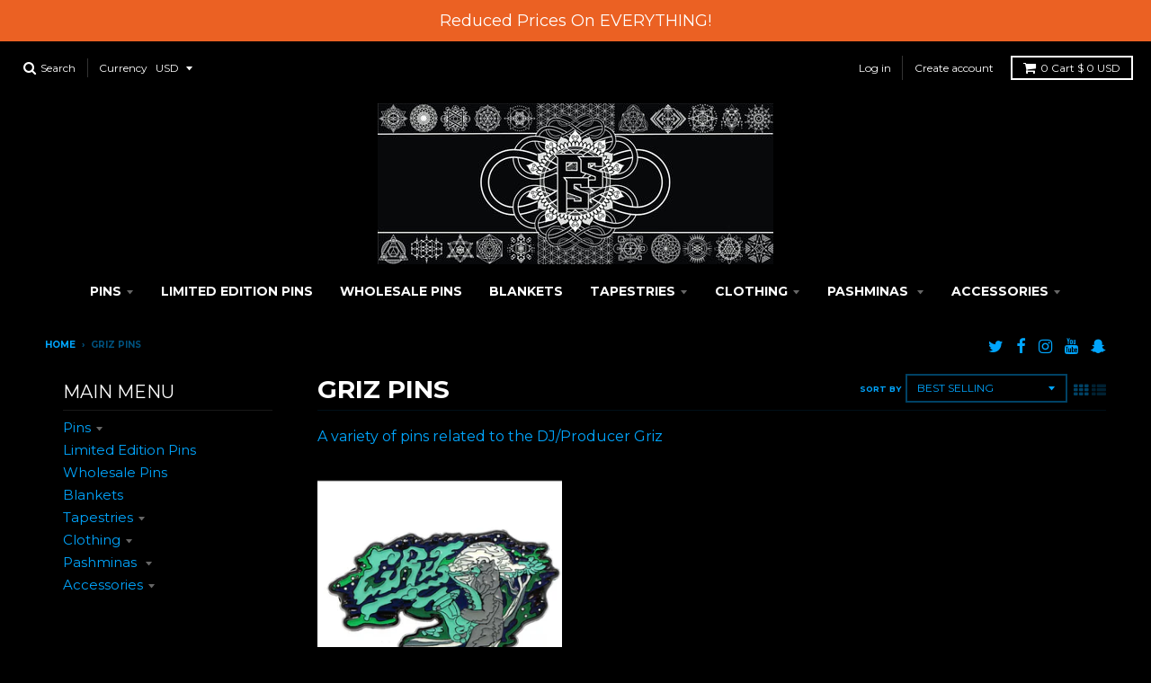

--- FILE ---
content_type: text/html; charset=utf-8
request_url: https://www.pinstopshop.com/collections/griz-pins
body_size: 65374
content:
<!doctype html>
<!--[if IE 8]><html class="no-js lt-ie9" lang="en"> <![endif]-->
<!--[if IE 9 ]><html class="ie9 no-js"> <![endif]-->
<!--[if (gt IE 9)|!(IE)]><!--> <html class="no-js" lang="en"> <!--<![endif]-->
<head>
<!-- Snap Pixel Code -->
<script type='text/javascript'>
(function(e,t,n){if(e.snaptr)return;var a=e.snaptr=function()
{a.handleRequest?a.handleRequest.apply(a,arguments):a.queue.push(arguments)};
a.queue=[];var s='script';r=t.createElement(s);r.async=!0;
r.src=n;var u=t.getElementsByTagName(s)[0];
u.parentNode.insertBefore(r,u);})(window,document,
'https://sc-static.net/scevent.min.js');

snaptr('init', '76e275b3-17de-4efd-bd86-a6564b6653d7', {
'user_email': '__INSERT_USER_EMAIL__'
});

snaptr('track', 'PAGE_VIEW');

</script>
<!-- End Snap Pixel Code -->
  <meta charset="utf-8">
  <meta http-equiv="X-UA-Compatible" content="IE=edge,chrome=1">
  <link rel="canonical" href="https://www.pinstopshop.com/collections/griz-pins">
  <meta name="viewport" content="width=device-width,initial-scale=1">
  <meta name="theme-color" content="#34b0b0">

  
  <link rel="shortcut icon" href="//www.pinstopshop.com/cdn/shop/files/pinstop-logo-no-words_b619c0cf-ce36-4d39-824f-b808406c2356_32x32.jpg?v=1613749923" type="image/png" />
  

  <title>
    Griz Pins &ndash; PinStopShop
  </title>

  
  <meta name="description" content="A variety of pins related to the DJ/Producer Griz">
  

  
<meta property="og:site_name" content="PinStopShop">
<meta property="og:url" content="https://www.pinstopshop.com/collections/griz-pins">
<meta property="og:title" content="Griz Pins">
<meta property="og:type" content="website">
<meta property="og:description" content="A variety of pins related to the DJ/Producer Griz">


<meta name="twitter:site" content="@PinStopShop">
<meta name="twitter:card" content="summary_large_image">
<meta name="twitter:title" content="Griz Pins">
<meta name="twitter:description" content="A variety of pins related to the DJ/Producer Griz">


  
  <script>window.performance && window.performance.mark && window.performance.mark('shopify.content_for_header.start');</script><meta id="shopify-digital-wallet" name="shopify-digital-wallet" content="/10632604/digital_wallets/dialog">
<meta name="shopify-checkout-api-token" content="793c8c19674e724234656414089af516">
<meta id="in-context-paypal-metadata" data-shop-id="10632604" data-venmo-supported="false" data-environment="production" data-locale="en_US" data-paypal-v4="true" data-currency="USD">
<link rel="alternate" type="application/atom+xml" title="Feed" href="/collections/griz-pins.atom" />
<link rel="alternate" type="application/json+oembed" href="https://www.pinstopshop.com/collections/griz-pins.oembed">
<script async="async" src="/checkouts/internal/preloads.js?locale=en-US"></script>
<link rel="preconnect" href="https://shop.app" crossorigin="anonymous">
<script async="async" src="https://shop.app/checkouts/internal/preloads.js?locale=en-US&shop_id=10632604" crossorigin="anonymous"></script>
<script id="apple-pay-shop-capabilities" type="application/json">{"shopId":10632604,"countryCode":"US","currencyCode":"USD","merchantCapabilities":["supports3DS"],"merchantId":"gid:\/\/shopify\/Shop\/10632604","merchantName":"PinStopShop","requiredBillingContactFields":["postalAddress","email"],"requiredShippingContactFields":["postalAddress","email"],"shippingType":"shipping","supportedNetworks":["visa","masterCard","amex","discover","elo","jcb"],"total":{"type":"pending","label":"PinStopShop","amount":"1.00"},"shopifyPaymentsEnabled":true,"supportsSubscriptions":true}</script>
<script id="shopify-features" type="application/json">{"accessToken":"793c8c19674e724234656414089af516","betas":["rich-media-storefront-analytics"],"domain":"www.pinstopshop.com","predictiveSearch":true,"shopId":10632604,"locale":"en"}</script>
<script>var Shopify = Shopify || {};
Shopify.shop = "pinstopshop.myshopify.com";
Shopify.locale = "en";
Shopify.currency = {"active":"USD","rate":"1.0"};
Shopify.country = "US";
Shopify.theme = {"name":"Electric Forest 2023","id":124968796243,"schema_name":"District","schema_version":"2.4.1","theme_store_id":735,"role":"main"};
Shopify.theme.handle = "null";
Shopify.theme.style = {"id":null,"handle":null};
Shopify.cdnHost = "www.pinstopshop.com/cdn";
Shopify.routes = Shopify.routes || {};
Shopify.routes.root = "/";</script>
<script type="module">!function(o){(o.Shopify=o.Shopify||{}).modules=!0}(window);</script>
<script>!function(o){function n(){var o=[];function n(){o.push(Array.prototype.slice.apply(arguments))}return n.q=o,n}var t=o.Shopify=o.Shopify||{};t.loadFeatures=n(),t.autoloadFeatures=n()}(window);</script>
<script>
  window.ShopifyPay = window.ShopifyPay || {};
  window.ShopifyPay.apiHost = "shop.app\/pay";
  window.ShopifyPay.redirectState = null;
</script>
<script id="shop-js-analytics" type="application/json">{"pageType":"collection"}</script>
<script defer="defer" async type="module" src="//www.pinstopshop.com/cdn/shopifycloud/shop-js/modules/v2/client.init-shop-cart-sync_WVOgQShq.en.esm.js"></script>
<script defer="defer" async type="module" src="//www.pinstopshop.com/cdn/shopifycloud/shop-js/modules/v2/chunk.common_C_13GLB1.esm.js"></script>
<script defer="defer" async type="module" src="//www.pinstopshop.com/cdn/shopifycloud/shop-js/modules/v2/chunk.modal_CLfMGd0m.esm.js"></script>
<script type="module">
  await import("//www.pinstopshop.com/cdn/shopifycloud/shop-js/modules/v2/client.init-shop-cart-sync_WVOgQShq.en.esm.js");
await import("//www.pinstopshop.com/cdn/shopifycloud/shop-js/modules/v2/chunk.common_C_13GLB1.esm.js");
await import("//www.pinstopshop.com/cdn/shopifycloud/shop-js/modules/v2/chunk.modal_CLfMGd0m.esm.js");

  window.Shopify.SignInWithShop?.initShopCartSync?.({"fedCMEnabled":true,"windoidEnabled":true});

</script>
<script>
  window.Shopify = window.Shopify || {};
  if (!window.Shopify.featureAssets) window.Shopify.featureAssets = {};
  window.Shopify.featureAssets['shop-js'] = {"shop-cart-sync":["modules/v2/client.shop-cart-sync_DuR37GeY.en.esm.js","modules/v2/chunk.common_C_13GLB1.esm.js","modules/v2/chunk.modal_CLfMGd0m.esm.js"],"init-fed-cm":["modules/v2/client.init-fed-cm_BucUoe6W.en.esm.js","modules/v2/chunk.common_C_13GLB1.esm.js","modules/v2/chunk.modal_CLfMGd0m.esm.js"],"shop-toast-manager":["modules/v2/client.shop-toast-manager_B0JfrpKj.en.esm.js","modules/v2/chunk.common_C_13GLB1.esm.js","modules/v2/chunk.modal_CLfMGd0m.esm.js"],"init-shop-cart-sync":["modules/v2/client.init-shop-cart-sync_WVOgQShq.en.esm.js","modules/v2/chunk.common_C_13GLB1.esm.js","modules/v2/chunk.modal_CLfMGd0m.esm.js"],"shop-button":["modules/v2/client.shop-button_B_U3bv27.en.esm.js","modules/v2/chunk.common_C_13GLB1.esm.js","modules/v2/chunk.modal_CLfMGd0m.esm.js"],"init-windoid":["modules/v2/client.init-windoid_DuP9q_di.en.esm.js","modules/v2/chunk.common_C_13GLB1.esm.js","modules/v2/chunk.modal_CLfMGd0m.esm.js"],"shop-cash-offers":["modules/v2/client.shop-cash-offers_BmULhtno.en.esm.js","modules/v2/chunk.common_C_13GLB1.esm.js","modules/v2/chunk.modal_CLfMGd0m.esm.js"],"pay-button":["modules/v2/client.pay-button_CrPSEbOK.en.esm.js","modules/v2/chunk.common_C_13GLB1.esm.js","modules/v2/chunk.modal_CLfMGd0m.esm.js"],"init-customer-accounts":["modules/v2/client.init-customer-accounts_jNk9cPYQ.en.esm.js","modules/v2/client.shop-login-button_DJ5ldayH.en.esm.js","modules/v2/chunk.common_C_13GLB1.esm.js","modules/v2/chunk.modal_CLfMGd0m.esm.js"],"avatar":["modules/v2/client.avatar_BTnouDA3.en.esm.js"],"checkout-modal":["modules/v2/client.checkout-modal_pBPyh9w8.en.esm.js","modules/v2/chunk.common_C_13GLB1.esm.js","modules/v2/chunk.modal_CLfMGd0m.esm.js"],"init-shop-for-new-customer-accounts":["modules/v2/client.init-shop-for-new-customer-accounts_BUoCy7a5.en.esm.js","modules/v2/client.shop-login-button_DJ5ldayH.en.esm.js","modules/v2/chunk.common_C_13GLB1.esm.js","modules/v2/chunk.modal_CLfMGd0m.esm.js"],"init-customer-accounts-sign-up":["modules/v2/client.init-customer-accounts-sign-up_CnczCz9H.en.esm.js","modules/v2/client.shop-login-button_DJ5ldayH.en.esm.js","modules/v2/chunk.common_C_13GLB1.esm.js","modules/v2/chunk.modal_CLfMGd0m.esm.js"],"init-shop-email-lookup-coordinator":["modules/v2/client.init-shop-email-lookup-coordinator_CzjY5t9o.en.esm.js","modules/v2/chunk.common_C_13GLB1.esm.js","modules/v2/chunk.modal_CLfMGd0m.esm.js"],"shop-follow-button":["modules/v2/client.shop-follow-button_CsYC63q7.en.esm.js","modules/v2/chunk.common_C_13GLB1.esm.js","modules/v2/chunk.modal_CLfMGd0m.esm.js"],"shop-login-button":["modules/v2/client.shop-login-button_DJ5ldayH.en.esm.js","modules/v2/chunk.common_C_13GLB1.esm.js","modules/v2/chunk.modal_CLfMGd0m.esm.js"],"shop-login":["modules/v2/client.shop-login_B9ccPdmx.en.esm.js","modules/v2/chunk.common_C_13GLB1.esm.js","modules/v2/chunk.modal_CLfMGd0m.esm.js"],"lead-capture":["modules/v2/client.lead-capture_D0K_KgYb.en.esm.js","modules/v2/chunk.common_C_13GLB1.esm.js","modules/v2/chunk.modal_CLfMGd0m.esm.js"],"payment-terms":["modules/v2/client.payment-terms_BWmiNN46.en.esm.js","modules/v2/chunk.common_C_13GLB1.esm.js","modules/v2/chunk.modal_CLfMGd0m.esm.js"]};
</script>
<script>(function() {
  var isLoaded = false;
  function asyncLoad() {
    if (isLoaded) return;
    isLoaded = true;
    var urls = ["https:\/\/js.smile.io\/v1\/smile-shopify.js?shop=pinstopshop.myshopify.com","https:\/\/chimpstatic.com\/mcjs-connected\/js\/users\/8b4431af36bb015d30e7ecd12\/8de6b0eace2e6a95a196bc6c0.js?shop=pinstopshop.myshopify.com","\/\/cdn.shopify.com\/proxy\/386e82f62a1b1162273dc5e03328fcec450cfc2eabefd65fca2f76d0e71afcde\/forms-akamai.smsbump.com\/606839\/form_174655.js?ver=1715937895\u0026shop=pinstopshop.myshopify.com\u0026sp-cache-control=cHVibGljLCBtYXgtYWdlPTkwMA"];
    for (var i = 0; i < urls.length; i++) {
      var s = document.createElement('script');
      s.type = 'text/javascript';
      s.async = true;
      s.src = urls[i];
      var x = document.getElementsByTagName('script')[0];
      x.parentNode.insertBefore(s, x);
    }
  };
  if(window.attachEvent) {
    window.attachEvent('onload', asyncLoad);
  } else {
    window.addEventListener('load', asyncLoad, false);
  }
})();</script>
<script id="__st">var __st={"a":10632604,"offset":-21600,"reqid":"877d5062-d8af-4d9a-80dd-3a4c3fe3a1fe-1769704591","pageurl":"www.pinstopshop.com\/collections\/griz-pins","u":"93af717011c1","p":"collection","rtyp":"collection","rid":95752781907};</script>
<script>window.ShopifyPaypalV4VisibilityTracking = true;</script>
<script id="captcha-bootstrap">!function(){'use strict';const t='contact',e='account',n='new_comment',o=[[t,t],['blogs',n],['comments',n],[t,'customer']],c=[[e,'customer_login'],[e,'guest_login'],[e,'recover_customer_password'],[e,'create_customer']],r=t=>t.map((([t,e])=>`form[action*='/${t}']:not([data-nocaptcha='true']) input[name='form_type'][value='${e}']`)).join(','),a=t=>()=>t?[...document.querySelectorAll(t)].map((t=>t.form)):[];function s(){const t=[...o],e=r(t);return a(e)}const i='password',u='form_key',d=['recaptcha-v3-token','g-recaptcha-response','h-captcha-response',i],f=()=>{try{return window.sessionStorage}catch{return}},m='__shopify_v',_=t=>t.elements[u];function p(t,e,n=!1){try{const o=window.sessionStorage,c=JSON.parse(o.getItem(e)),{data:r}=function(t){const{data:e,action:n}=t;return t[m]||n?{data:e,action:n}:{data:t,action:n}}(c);for(const[e,n]of Object.entries(r))t.elements[e]&&(t.elements[e].value=n);n&&o.removeItem(e)}catch(o){console.error('form repopulation failed',{error:o})}}const l='form_type',E='cptcha';function T(t){t.dataset[E]=!0}const w=window,h=w.document,L='Shopify',v='ce_forms',y='captcha';let A=!1;((t,e)=>{const n=(g='f06e6c50-85a8-45c8-87d0-21a2b65856fe',I='https://cdn.shopify.com/shopifycloud/storefront-forms-hcaptcha/ce_storefront_forms_captcha_hcaptcha.v1.5.2.iife.js',D={infoText:'Protected by hCaptcha',privacyText:'Privacy',termsText:'Terms'},(t,e,n)=>{const o=w[L][v],c=o.bindForm;if(c)return c(t,g,e,D).then(n);var r;o.q.push([[t,g,e,D],n]),r=I,A||(h.body.append(Object.assign(h.createElement('script'),{id:'captcha-provider',async:!0,src:r})),A=!0)});var g,I,D;w[L]=w[L]||{},w[L][v]=w[L][v]||{},w[L][v].q=[],w[L][y]=w[L][y]||{},w[L][y].protect=function(t,e){n(t,void 0,e),T(t)},Object.freeze(w[L][y]),function(t,e,n,w,h,L){const[v,y,A,g]=function(t,e,n){const i=e?o:[],u=t?c:[],d=[...i,...u],f=r(d),m=r(i),_=r(d.filter((([t,e])=>n.includes(e))));return[a(f),a(m),a(_),s()]}(w,h,L),I=t=>{const e=t.target;return e instanceof HTMLFormElement?e:e&&e.form},D=t=>v().includes(t);t.addEventListener('submit',(t=>{const e=I(t);if(!e)return;const n=D(e)&&!e.dataset.hcaptchaBound&&!e.dataset.recaptchaBound,o=_(e),c=g().includes(e)&&(!o||!o.value);(n||c)&&t.preventDefault(),c&&!n&&(function(t){try{if(!f())return;!function(t){const e=f();if(!e)return;const n=_(t);if(!n)return;const o=n.value;o&&e.removeItem(o)}(t);const e=Array.from(Array(32),(()=>Math.random().toString(36)[2])).join('');!function(t,e){_(t)||t.append(Object.assign(document.createElement('input'),{type:'hidden',name:u})),t.elements[u].value=e}(t,e),function(t,e){const n=f();if(!n)return;const o=[...t.querySelectorAll(`input[type='${i}']`)].map((({name:t})=>t)),c=[...d,...o],r={};for(const[a,s]of new FormData(t).entries())c.includes(a)||(r[a]=s);n.setItem(e,JSON.stringify({[m]:1,action:t.action,data:r}))}(t,e)}catch(e){console.error('failed to persist form',e)}}(e),e.submit())}));const S=(t,e)=>{t&&!t.dataset[E]&&(n(t,e.some((e=>e===t))),T(t))};for(const o of['focusin','change'])t.addEventListener(o,(t=>{const e=I(t);D(e)&&S(e,y())}));const B=e.get('form_key'),M=e.get(l),P=B&&M;t.addEventListener('DOMContentLoaded',(()=>{const t=y();if(P)for(const e of t)e.elements[l].value===M&&p(e,B);[...new Set([...A(),...v().filter((t=>'true'===t.dataset.shopifyCaptcha))])].forEach((e=>S(e,t)))}))}(h,new URLSearchParams(w.location.search),n,t,e,['guest_login'])})(!0,!0)}();</script>
<script integrity="sha256-4kQ18oKyAcykRKYeNunJcIwy7WH5gtpwJnB7kiuLZ1E=" data-source-attribution="shopify.loadfeatures" defer="defer" src="//www.pinstopshop.com/cdn/shopifycloud/storefront/assets/storefront/load_feature-a0a9edcb.js" crossorigin="anonymous"></script>
<script crossorigin="anonymous" defer="defer" src="//www.pinstopshop.com/cdn/shopifycloud/storefront/assets/shopify_pay/storefront-65b4c6d7.js?v=20250812"></script>
<script data-source-attribution="shopify.dynamic_checkout.dynamic.init">var Shopify=Shopify||{};Shopify.PaymentButton=Shopify.PaymentButton||{isStorefrontPortableWallets:!0,init:function(){window.Shopify.PaymentButton.init=function(){};var t=document.createElement("script");t.src="https://www.pinstopshop.com/cdn/shopifycloud/portable-wallets/latest/portable-wallets.en.js",t.type="module",document.head.appendChild(t)}};
</script>
<script data-source-attribution="shopify.dynamic_checkout.buyer_consent">
  function portableWalletsHideBuyerConsent(e){var t=document.getElementById("shopify-buyer-consent"),n=document.getElementById("shopify-subscription-policy-button");t&&n&&(t.classList.add("hidden"),t.setAttribute("aria-hidden","true"),n.removeEventListener("click",e))}function portableWalletsShowBuyerConsent(e){var t=document.getElementById("shopify-buyer-consent"),n=document.getElementById("shopify-subscription-policy-button");t&&n&&(t.classList.remove("hidden"),t.removeAttribute("aria-hidden"),n.addEventListener("click",e))}window.Shopify?.PaymentButton&&(window.Shopify.PaymentButton.hideBuyerConsent=portableWalletsHideBuyerConsent,window.Shopify.PaymentButton.showBuyerConsent=portableWalletsShowBuyerConsent);
</script>
<script data-source-attribution="shopify.dynamic_checkout.cart.bootstrap">document.addEventListener("DOMContentLoaded",(function(){function t(){return document.querySelector("shopify-accelerated-checkout-cart, shopify-accelerated-checkout")}if(t())Shopify.PaymentButton.init();else{new MutationObserver((function(e,n){t()&&(Shopify.PaymentButton.init(),n.disconnect())})).observe(document.body,{childList:!0,subtree:!0})}}));
</script>
<link id="shopify-accelerated-checkout-styles" rel="stylesheet" media="screen" href="https://www.pinstopshop.com/cdn/shopifycloud/portable-wallets/latest/accelerated-checkout-backwards-compat.css" crossorigin="anonymous">
<style id="shopify-accelerated-checkout-cart">
        #shopify-buyer-consent {
  margin-top: 1em;
  display: inline-block;
  width: 100%;
}

#shopify-buyer-consent.hidden {
  display: none;
}

#shopify-subscription-policy-button {
  background: none;
  border: none;
  padding: 0;
  text-decoration: underline;
  font-size: inherit;
  cursor: pointer;
}

#shopify-subscription-policy-button::before {
  box-shadow: none;
}

      </style>

<script>window.performance && window.performance.mark && window.performance.mark('shopify.content_for_header.end');</script>

<script>window.BOLD = window.BOLD || {};
    window.BOLD.common = window.BOLD.common || {};
    window.BOLD.common.Shopify = window.BOLD.common.Shopify || {};
    window.BOLD.common.Shopify.shop = {
      domain: 'www.pinstopshop.com',
      permanent_domain: 'pinstopshop.myshopify.com',
      url: 'https://www.pinstopshop.com',
      secure_url: 'https://www.pinstopshop.com',
      money_format: "$ {{amount}}",
      currency: "USD"
    };
    window.BOLD.common.Shopify.customer = {
      id: null,
      tags: null,
    };
    window.BOLD.common.Shopify.cart = {"note":null,"attributes":{},"original_total_price":0,"total_price":0,"total_discount":0,"total_weight":0.0,"item_count":0,"items":[],"requires_shipping":false,"currency":"USD","items_subtotal_price":0,"cart_level_discount_applications":[],"checkout_charge_amount":0};
    window.BOLD.common.template = 'collection';window.BOLD.common.Shopify.formatMoney = function(money, format) {
        function n(t, e) {
            return "undefined" == typeof t ? e : t
        }
        function r(t, e, r, i) {
            if (e = n(e, 2),
                r = n(r, ","),
                i = n(i, "."),
            isNaN(t) || null == t)
                return 0;
            t = (t / 100).toFixed(e);
            var o = t.split(".")
                , a = o[0].replace(/(\d)(?=(\d\d\d)+(?!\d))/g, "$1" + r)
                , s = o[1] ? i + o[1] : "";
            return a + s
        }
        "string" == typeof money && (money = money.replace(".", ""));
        var i = ""
            , o = /\{\{\s*(\w+)\s*\}\}/
            , a = format || window.BOLD.common.Shopify.shop.money_format || window.Shopify.money_format || "$ {{ amount }}";
        switch (a.match(o)[1]) {
            case "amount":
                i = r(money, 2, ",", ".");
                break;
            case "amount_no_decimals":
                i = r(money, 0, ",", ".");
                break;
            case "amount_with_comma_separator":
                i = r(money, 2, ".", ",");
                break;
            case "amount_no_decimals_with_comma_separator":
                i = r(money, 0, ".", ",");
                break;
            case "amount_with_space_separator":
                i = r(money, 2, " ", ",");
                break;
            case "amount_no_decimals_with_space_separator":
                i = r(money, 0, " ", ",");
                break;
            case "amount_with_apostrophe_separator":
                i = r(money, 2, "'", ".");
                break;
        }
        return a.replace(o, i);
    };
    window.BOLD.common.Shopify.saveProduct = function (handle, product) {
      if (typeof handle === 'string' && typeof window.BOLD.common.Shopify.products[handle] === 'undefined') {
        if (typeof product === 'number') {
          window.BOLD.common.Shopify.handles[product] = handle;
          product = { id: product };
        }
        window.BOLD.common.Shopify.products[handle] = product;
      }
    };
    window.BOLD.common.Shopify.saveVariant = function (variant_id, variant) {
      if (typeof variant_id === 'number' && typeof window.BOLD.common.Shopify.variants[variant_id] === 'undefined') {
        window.BOLD.common.Shopify.variants[variant_id] = variant;
      }
    };window.BOLD.common.Shopify.products = window.BOLD.common.Shopify.products || {};
    window.BOLD.common.Shopify.variants = window.BOLD.common.Shopify.variants || {};
    window.BOLD.common.Shopify.handles = window.BOLD.common.Shopify.handles || {};window.BOLD.common.Shopify.saveProduct(null, null);window.BOLD.apps_installed = {"Brain":1,"Product Upsell":3} || {};window.BOLD.common.Shopify.saveProduct("saxy-griz-bear", 7604619214931);window.BOLD.common.Shopify.saveVariant(42712766382163, { product_id: 7604619214931, product_handle: "saxy-griz-bear", price: 999, group_id: '', csp_metafield: {}});window.BOLD.common.Shopify.metafields = window.BOLD.common.Shopify.metafields || {};window.BOLD.common.Shopify.metafields["bold_rp"] = {};window.BOLD.common.Shopify.metafields["bold_csp_defaults"] = {};window.BOLD.common.cacheParams = window.BOLD.common.cacheParams || {};
</script><link href="//www.pinstopshop.com/cdn/shop/t/39/assets/bold-upsell.css?v=51915886505602322711685815676" rel="stylesheet" type="text/css" media="all" />
<link href="//www.pinstopshop.com/cdn/shop/t/39/assets/bold-upsell-custom.css?v=150135899998303055901685815676" rel="stylesheet" type="text/css" media="all" /><link href="//www.pinstopshop.com/cdn/shop/t/39/assets/bold-brain-widget.css?v=119181999404351283931685815676" rel="stylesheet" type="text/css" media="all" />
  
  

  
  
  
  
  
    <link href="//fonts.googleapis.com/css?family=Montserrat:400,700|Montserrat:400,700|Montserrat:400,700|" rel="stylesheet" type="text/css" media="all" />
  


  <link href="//www.pinstopshop.com/cdn/shop/t/39/assets/theme.scss.css?v=136531955129947050201748331592" rel="stylesheet" type="text/css" media="all" />

  

  <!-- /snippets/oldIE-js.liquid -->


<!--[if lt IE 9]>

<script src="//cdnjs.cloudflare.com/ajax/libs/html5shiv/3.7.2/html5shiv.min.js" type="text/javascript"></script>
<script src="//www.pinstopshop.com/cdn/shop/t/39/assets/respond.min.js?v=52248677837542619231685815676" type="text/javascript"></script>
<link href="//www.pinstopshop.com/cdn/shop/t/39/assets/respond-proxy.html" id="respond-proxy" rel="respond-proxy" />
<link href="//www.pinstopshop.com/search?q=f6cf7815c09a208749553cffc0b623a2" id="respond-redirect" rel="respond-redirect" />
<script src="//www.pinstopshop.com/search?q=f6cf7815c09a208749553cffc0b623a2" type="text/javascript"></script>
<![endif]-->

  <script>
    window.StyleHatch = window.StyleHatch || {};
    StyleHatch.currencyFormat = "$ {{amount}}";
    StyleHatch.Strings = {
      instagramAddToken: "Add your Instagram access token.",
      instagramInvalidToken: "The Instagram access token is invalid. Check to make sure you added the complete token.",
      instagramRateLimitToken: "Your store is currently over Instagram\u0026#39;s rate limit. Contact Style Hatch support for details.",
      addToCart: "Add to Cart",
      soldOut: "Sold Out"
    }
    StyleHatch.ajaxCartEnable = true;
    // Post defer
    window.addEventListener('DOMContentLoaded', function() {
      (function( $ ) {
        

        
          
        })(jq223);
      });
      document.documentElement.className = document.documentElement.className.replace('no-js', 'js');
  </script>

  <script type="text/javascript">
    window.lazySizesConfig = window.lazySizesConfig || {};
    window.lazySizesConfig.expand = 1200;
    window.lazySizesConfig.loadMode = 3;
  </script>
  <!--[if (gt IE 9)|!(IE)]><!--><script src="//www.pinstopshop.com/cdn/shop/t/39/assets/lazysizes.min.js?v=18864737905805455751685815676" async="async"></script><!--<![endif]-->
  <!--[if lte IE 9]><script src="//www.pinstopshop.com/cdn/shop/t/39/assets/lazysizes.min.js?v=18864737905805455751685815676"></script><![endif]-->
  <!--[if (gt IE 9)|!(IE)]><!--><script src="//www.pinstopshop.com/cdn/shop/t/39/assets/vendor.js?v=30858424646826965021700534923" defer="defer"></script><!--<![endif]-->
  <!--[if lte IE 9]><script src="//www.pinstopshop.com/cdn/shop/t/39/assets/vendor.js?v=30858424646826965021700534923"></script><![endif]-->
  
  <script>
StyleHatch.currencyConverter = true;
StyleHatch.shopCurrency = 'USD';
StyleHatch.defaultCurrency = 'USD';
// Formatting
StyleHatch.currencyConverterFormat = 'money_with_currency_format';
StyleHatch.moneyWithCurrencyFormat = "$ {{amount}} USD";
StyleHatch.moneyFormat = "$ {{amount}}";
</script>
<!--[if (gt IE 9)|!(IE)]><!--><script src="//cdn.shopify.com/s/javascripts/currencies.js" defer="defer"></script><!--<![endif]-->
<!--[if lte IE 9]><script src="//cdn.shopify.com/s/javascripts/currencies.js"></script><![endif]-->
<!--[if (gt IE 9)|!(IE)]><!--><script src="//www.pinstopshop.com/cdn/shop/t/39/assets/jquery.currencies.min.js?v=152637954936623000011685815676" defer="defer"></script><!--<![endif]-->
<!--[if lte IE 9]><script src="//www.pinstopshop.com/cdn/shop/t/39/assets/jquery.currencies.min.js?v=152637954936623000011685815676"></script><![endif]-->

  
  <!--[if (gt IE 9)|!(IE)]><!--><script src="//www.pinstopshop.com/cdn/shop/t/39/assets/theme.min.js?v=184416381356903146781685815676" defer="defer"></script><!--<![endif]-->
  <!--[if lte IE 9]><script src="//www.pinstopshop.com/cdn/shop/t/39/assets/theme.min.js?v=184416381356903146781685815676"></script><![endif]-->
  <script src="https://code.jquery.com/jquery-3.2.1.min.js"></script>
  
  <link href="//www.pinstopshop.com/cdn/shop/t/39/assets/scm-product-label.css?v=9855570005659596261685815676" rel="stylesheet" type="text/css" media="all" />



<script>
if ((typeof SECOMAPP) == 'undefined') {
    var SECOMAPP = {};
}
if ((typeof SECOMAPP.pl) == 'undefined') {
    SECOMAPP.pl = {};
}




SECOMAPP.page = 'collection';
</script>


    
         <script src="//www.pinstopshop.com/cdn/shop/t/39/assets/scm-product-label.js?v=134983743172170733041685815676" type="text/javascript"></script>
    



		<!-- Snippet for Upsell System app -->
		<script>
/* Upsell System App Config */
if (!window.ShopifyUpsellConfig) {
    window.ShopifyUpsellConfig = {
        "template": "collection",
        "cart": {"note":null,"attributes":{},"original_total_price":0,"total_price":0,"total_discount":0,"total_weight":0.0,"item_count":0,"items":[],"requires_shipping":false,"currency":"USD","items_subtotal_price":0,"cart_level_discount_applications":[],"checkout_charge_amount":0},
        "appName": "shopify_upsell",
        "formSelector": 'form[action="/cart"]',
        "checkoutButtonSelector": '[type="submit"][name="checkout"]',
        "updateInputSelector": '[name^="updates["]',
        "productFormSelector": 'form[action="/cart/add"]',
        "addToCartSelector": '[type="submit"]',
        "variantInputSelector": '[name="id"], [name="id[]"]',
        "quantityInputSelector": '[name="quantity"]',
        "blockDefaultAddToCart": true,
        "redirectToCartAfterHide": true,
        "redirectToCheckoutAfterHide": true,
        "forceCheckoutRedirect": false,
        "baseUrl": '/a/shopify-upsell-api/v1',
        "debug": false,
    };
}
</script>

<script>
/* Upsell System App Data */
if (!window.ShopifyUpsellData) {
    window.ShopifyUpsellData = {
        settings: {"enabled":true,"enabled_for_mobile":true,"popup_type":"flash","popup_trigger":"cart_page","popup_products_count":16,"popup_font_family":"Arial","popup_google_font":"","popup_title_color":"#637381","popup_title_size":24,"popup_background":"#ffffff","product_title_color":"#000000","product_title_size":16,"product_text_color":"#777777","product_text_size":16,"product_old_price_color":"#637381","product_old_price_size":16,"product_price_color":"#bf9f66","product_price_size":16,"buy_button_caption":"Add to cart","buy_button_color":"#ffffff","buy_button_background":"#919eab","discard_button_caption":"No, thanks","discard_button_color":"#777777","default_offer_message":"Special offer","default_success_message":"Success Message"}
    };
}
</script>



<!-- GSSTART Coming Soon code start. Do not change -->
<script type="text/javascript"> gsProductByVariant = {};   gsProductCSID = ""; gsDefaultV = ""; </script><script  type="text/javascript" src="https://gravity-software.com/js/shopify/pac_shop19362.js?v=c52938d9d70efab06c0d30724b0700f5"></script>
<!-- Coming Soon code end. Do not change GSEND -->
  <!-- "snippets/shogun-head.liquid" was not rendered, the associated app was uninstalled -->
<!-- BEGIN app block: shopify://apps/bundle-builder-kitenzo/blocks/bundle-page-redirect/78802baf-205d-4d1d-908c-fae911f24e36 -->


<!-- END app block --><link href="https://cdn.shopify.com/extensions/019bb6f5-226a-7baf-afdb-439867a5d826/bundlebuilder-174/assets/bb-layout.css" rel="stylesheet" type="text/css" media="all">
<link href="https://monorail-edge.shopifysvc.com" rel="dns-prefetch">
<script>(function(){if ("sendBeacon" in navigator && "performance" in window) {try {var session_token_from_headers = performance.getEntriesByType('navigation')[0].serverTiming.find(x => x.name == '_s').description;} catch {var session_token_from_headers = undefined;}var session_cookie_matches = document.cookie.match(/_shopify_s=([^;]*)/);var session_token_from_cookie = session_cookie_matches && session_cookie_matches.length === 2 ? session_cookie_matches[1] : "";var session_token = session_token_from_headers || session_token_from_cookie || "";function handle_abandonment_event(e) {var entries = performance.getEntries().filter(function(entry) {return /monorail-edge.shopifysvc.com/.test(entry.name);});if (!window.abandonment_tracked && entries.length === 0) {window.abandonment_tracked = true;var currentMs = Date.now();var navigation_start = performance.timing.navigationStart;var payload = {shop_id: 10632604,url: window.location.href,navigation_start,duration: currentMs - navigation_start,session_token,page_type: "collection"};window.navigator.sendBeacon("https://monorail-edge.shopifysvc.com/v1/produce", JSON.stringify({schema_id: "online_store_buyer_site_abandonment/1.1",payload: payload,metadata: {event_created_at_ms: currentMs,event_sent_at_ms: currentMs}}));}}window.addEventListener('pagehide', handle_abandonment_event);}}());</script>
<script id="web-pixels-manager-setup">(function e(e,d,r,n,o){if(void 0===o&&(o={}),!Boolean(null===(a=null===(i=window.Shopify)||void 0===i?void 0:i.analytics)||void 0===a?void 0:a.replayQueue)){var i,a;window.Shopify=window.Shopify||{};var t=window.Shopify;t.analytics=t.analytics||{};var s=t.analytics;s.replayQueue=[],s.publish=function(e,d,r){return s.replayQueue.push([e,d,r]),!0};try{self.performance.mark("wpm:start")}catch(e){}var l=function(){var e={modern:/Edge?\/(1{2}[4-9]|1[2-9]\d|[2-9]\d{2}|\d{4,})\.\d+(\.\d+|)|Firefox\/(1{2}[4-9]|1[2-9]\d|[2-9]\d{2}|\d{4,})\.\d+(\.\d+|)|Chrom(ium|e)\/(9{2}|\d{3,})\.\d+(\.\d+|)|(Maci|X1{2}).+ Version\/(15\.\d+|(1[6-9]|[2-9]\d|\d{3,})\.\d+)([,.]\d+|)( \(\w+\)|)( Mobile\/\w+|) Safari\/|Chrome.+OPR\/(9{2}|\d{3,})\.\d+\.\d+|(CPU[ +]OS|iPhone[ +]OS|CPU[ +]iPhone|CPU IPhone OS|CPU iPad OS)[ +]+(15[._]\d+|(1[6-9]|[2-9]\d|\d{3,})[._]\d+)([._]\d+|)|Android:?[ /-](13[3-9]|1[4-9]\d|[2-9]\d{2}|\d{4,})(\.\d+|)(\.\d+|)|Android.+Firefox\/(13[5-9]|1[4-9]\d|[2-9]\d{2}|\d{4,})\.\d+(\.\d+|)|Android.+Chrom(ium|e)\/(13[3-9]|1[4-9]\d|[2-9]\d{2}|\d{4,})\.\d+(\.\d+|)|SamsungBrowser\/([2-9]\d|\d{3,})\.\d+/,legacy:/Edge?\/(1[6-9]|[2-9]\d|\d{3,})\.\d+(\.\d+|)|Firefox\/(5[4-9]|[6-9]\d|\d{3,})\.\d+(\.\d+|)|Chrom(ium|e)\/(5[1-9]|[6-9]\d|\d{3,})\.\d+(\.\d+|)([\d.]+$|.*Safari\/(?![\d.]+ Edge\/[\d.]+$))|(Maci|X1{2}).+ Version\/(10\.\d+|(1[1-9]|[2-9]\d|\d{3,})\.\d+)([,.]\d+|)( \(\w+\)|)( Mobile\/\w+|) Safari\/|Chrome.+OPR\/(3[89]|[4-9]\d|\d{3,})\.\d+\.\d+|(CPU[ +]OS|iPhone[ +]OS|CPU[ +]iPhone|CPU IPhone OS|CPU iPad OS)[ +]+(10[._]\d+|(1[1-9]|[2-9]\d|\d{3,})[._]\d+)([._]\d+|)|Android:?[ /-](13[3-9]|1[4-9]\d|[2-9]\d{2}|\d{4,})(\.\d+|)(\.\d+|)|Mobile Safari.+OPR\/([89]\d|\d{3,})\.\d+\.\d+|Android.+Firefox\/(13[5-9]|1[4-9]\d|[2-9]\d{2}|\d{4,})\.\d+(\.\d+|)|Android.+Chrom(ium|e)\/(13[3-9]|1[4-9]\d|[2-9]\d{2}|\d{4,})\.\d+(\.\d+|)|Android.+(UC? ?Browser|UCWEB|U3)[ /]?(15\.([5-9]|\d{2,})|(1[6-9]|[2-9]\d|\d{3,})\.\d+)\.\d+|SamsungBrowser\/(5\.\d+|([6-9]|\d{2,})\.\d+)|Android.+MQ{2}Browser\/(14(\.(9|\d{2,})|)|(1[5-9]|[2-9]\d|\d{3,})(\.\d+|))(\.\d+|)|K[Aa][Ii]OS\/(3\.\d+|([4-9]|\d{2,})\.\d+)(\.\d+|)/},d=e.modern,r=e.legacy,n=navigator.userAgent;return n.match(d)?"modern":n.match(r)?"legacy":"unknown"}(),u="modern"===l?"modern":"legacy",c=(null!=n?n:{modern:"",legacy:""})[u],f=function(e){return[e.baseUrl,"/wpm","/b",e.hashVersion,"modern"===e.buildTarget?"m":"l",".js"].join("")}({baseUrl:d,hashVersion:r,buildTarget:u}),m=function(e){var d=e.version,r=e.bundleTarget,n=e.surface,o=e.pageUrl,i=e.monorailEndpoint;return{emit:function(e){var a=e.status,t=e.errorMsg,s=(new Date).getTime(),l=JSON.stringify({metadata:{event_sent_at_ms:s},events:[{schema_id:"web_pixels_manager_load/3.1",payload:{version:d,bundle_target:r,page_url:o,status:a,surface:n,error_msg:t},metadata:{event_created_at_ms:s}}]});if(!i)return console&&console.warn&&console.warn("[Web Pixels Manager] No Monorail endpoint provided, skipping logging."),!1;try{return self.navigator.sendBeacon.bind(self.navigator)(i,l)}catch(e){}var u=new XMLHttpRequest;try{return u.open("POST",i,!0),u.setRequestHeader("Content-Type","text/plain"),u.send(l),!0}catch(e){return console&&console.warn&&console.warn("[Web Pixels Manager] Got an unhandled error while logging to Monorail."),!1}}}}({version:r,bundleTarget:l,surface:e.surface,pageUrl:self.location.href,monorailEndpoint:e.monorailEndpoint});try{o.browserTarget=l,function(e){var d=e.src,r=e.async,n=void 0===r||r,o=e.onload,i=e.onerror,a=e.sri,t=e.scriptDataAttributes,s=void 0===t?{}:t,l=document.createElement("script"),u=document.querySelector("head"),c=document.querySelector("body");if(l.async=n,l.src=d,a&&(l.integrity=a,l.crossOrigin="anonymous"),s)for(var f in s)if(Object.prototype.hasOwnProperty.call(s,f))try{l.dataset[f]=s[f]}catch(e){}if(o&&l.addEventListener("load",o),i&&l.addEventListener("error",i),u)u.appendChild(l);else{if(!c)throw new Error("Did not find a head or body element to append the script");c.appendChild(l)}}({src:f,async:!0,onload:function(){if(!function(){var e,d;return Boolean(null===(d=null===(e=window.Shopify)||void 0===e?void 0:e.analytics)||void 0===d?void 0:d.initialized)}()){var d=window.webPixelsManager.init(e)||void 0;if(d){var r=window.Shopify.analytics;r.replayQueue.forEach((function(e){var r=e[0],n=e[1],o=e[2];d.publishCustomEvent(r,n,o)})),r.replayQueue=[],r.publish=d.publishCustomEvent,r.visitor=d.visitor,r.initialized=!0}}},onerror:function(){return m.emit({status:"failed",errorMsg:"".concat(f," has failed to load")})},sri:function(e){var d=/^sha384-[A-Za-z0-9+/=]+$/;return"string"==typeof e&&d.test(e)}(c)?c:"",scriptDataAttributes:o}),m.emit({status:"loading"})}catch(e){m.emit({status:"failed",errorMsg:(null==e?void 0:e.message)||"Unknown error"})}}})({shopId: 10632604,storefrontBaseUrl: "https://www.pinstopshop.com",extensionsBaseUrl: "https://extensions.shopifycdn.com/cdn/shopifycloud/web-pixels-manager",monorailEndpoint: "https://monorail-edge.shopifysvc.com/unstable/produce_batch",surface: "storefront-renderer",enabledBetaFlags: ["2dca8a86"],webPixelsConfigList: [{"id":"184221779","configuration":"{\"pixel_id\":\"262286599990886\",\"pixel_type\":\"facebook_pixel\",\"metaapp_system_user_token\":\"-\"}","eventPayloadVersion":"v1","runtimeContext":"OPEN","scriptVersion":"ca16bc87fe92b6042fbaa3acc2fbdaa6","type":"APP","apiClientId":2329312,"privacyPurposes":["ANALYTICS","MARKETING","SALE_OF_DATA"],"dataSharingAdjustments":{"protectedCustomerApprovalScopes":["read_customer_address","read_customer_email","read_customer_name","read_customer_personal_data","read_customer_phone"]}},{"id":"44367955","eventPayloadVersion":"v1","runtimeContext":"LAX","scriptVersion":"1","type":"CUSTOM","privacyPurposes":["MARKETING"],"name":"Meta pixel (migrated)"},{"id":"73334867","eventPayloadVersion":"v1","runtimeContext":"LAX","scriptVersion":"1","type":"CUSTOM","privacyPurposes":["ANALYTICS"],"name":"Google Analytics tag (migrated)"},{"id":"shopify-app-pixel","configuration":"{}","eventPayloadVersion":"v1","runtimeContext":"STRICT","scriptVersion":"0450","apiClientId":"shopify-pixel","type":"APP","privacyPurposes":["ANALYTICS","MARKETING"]},{"id":"shopify-custom-pixel","eventPayloadVersion":"v1","runtimeContext":"LAX","scriptVersion":"0450","apiClientId":"shopify-pixel","type":"CUSTOM","privacyPurposes":["ANALYTICS","MARKETING"]}],isMerchantRequest: false,initData: {"shop":{"name":"PinStopShop","paymentSettings":{"currencyCode":"USD"},"myshopifyDomain":"pinstopshop.myshopify.com","countryCode":"US","storefrontUrl":"https:\/\/www.pinstopshop.com"},"customer":null,"cart":null,"checkout":null,"productVariants":[],"purchasingCompany":null},},"https://www.pinstopshop.com/cdn","1d2a099fw23dfb22ep557258f5m7a2edbae",{"modern":"","legacy":""},{"shopId":"10632604","storefrontBaseUrl":"https:\/\/www.pinstopshop.com","extensionBaseUrl":"https:\/\/extensions.shopifycdn.com\/cdn\/shopifycloud\/web-pixels-manager","surface":"storefront-renderer","enabledBetaFlags":"[\"2dca8a86\"]","isMerchantRequest":"false","hashVersion":"1d2a099fw23dfb22ep557258f5m7a2edbae","publish":"custom","events":"[[\"page_viewed\",{}],[\"collection_viewed\",{\"collection\":{\"id\":\"95752781907\",\"title\":\"Griz Pins\",\"productVariants\":[{\"price\":{\"amount\":9.99,\"currencyCode\":\"USD\"},\"product\":{\"title\":\"Saxy Griz Bear Lapel PIn\",\"vendor\":\"PinStopShop\",\"id\":\"7604619214931\",\"untranslatedTitle\":\"Saxy Griz Bear Lapel PIn\",\"url\":\"\/products\/saxy-griz-bear\",\"type\":\"pin\"},\"id\":\"42712766382163\",\"image\":{\"src\":\"\/\/www.pinstopshop.com\/cdn\/shop\/files\/SaxyGrizLapelPin.png?v=1748417608\"},\"sku\":\"1043-4\",\"title\":\"Default Title\",\"untranslatedTitle\":\"Default Title\"}]}}]]"});</script><script>
  window.ShopifyAnalytics = window.ShopifyAnalytics || {};
  window.ShopifyAnalytics.meta = window.ShopifyAnalytics.meta || {};
  window.ShopifyAnalytics.meta.currency = 'USD';
  var meta = {"products":[{"id":7604619214931,"gid":"gid:\/\/shopify\/Product\/7604619214931","vendor":"PinStopShop","type":"pin","handle":"saxy-griz-bear","variants":[{"id":42712766382163,"price":999,"name":"Saxy Griz Bear Lapel PIn","public_title":null,"sku":"1043-4"}],"remote":false}],"page":{"pageType":"collection","resourceType":"collection","resourceId":95752781907,"requestId":"877d5062-d8af-4d9a-80dd-3a4c3fe3a1fe-1769704591"}};
  for (var attr in meta) {
    window.ShopifyAnalytics.meta[attr] = meta[attr];
  }
</script>
<script class="analytics">
  (function () {
    var customDocumentWrite = function(content) {
      var jquery = null;

      if (window.jQuery) {
        jquery = window.jQuery;
      } else if (window.Checkout && window.Checkout.$) {
        jquery = window.Checkout.$;
      }

      if (jquery) {
        jquery('body').append(content);
      }
    };

    var hasLoggedConversion = function(token) {
      if (token) {
        return document.cookie.indexOf('loggedConversion=' + token) !== -1;
      }
      return false;
    }

    var setCookieIfConversion = function(token) {
      if (token) {
        var twoMonthsFromNow = new Date(Date.now());
        twoMonthsFromNow.setMonth(twoMonthsFromNow.getMonth() + 2);

        document.cookie = 'loggedConversion=' + token + '; expires=' + twoMonthsFromNow;
      }
    }

    var trekkie = window.ShopifyAnalytics.lib = window.trekkie = window.trekkie || [];
    if (trekkie.integrations) {
      return;
    }
    trekkie.methods = [
      'identify',
      'page',
      'ready',
      'track',
      'trackForm',
      'trackLink'
    ];
    trekkie.factory = function(method) {
      return function() {
        var args = Array.prototype.slice.call(arguments);
        args.unshift(method);
        trekkie.push(args);
        return trekkie;
      };
    };
    for (var i = 0; i < trekkie.methods.length; i++) {
      var key = trekkie.methods[i];
      trekkie[key] = trekkie.factory(key);
    }
    trekkie.load = function(config) {
      trekkie.config = config || {};
      trekkie.config.initialDocumentCookie = document.cookie;
      var first = document.getElementsByTagName('script')[0];
      var script = document.createElement('script');
      script.type = 'text/javascript';
      script.onerror = function(e) {
        var scriptFallback = document.createElement('script');
        scriptFallback.type = 'text/javascript';
        scriptFallback.onerror = function(error) {
                var Monorail = {
      produce: function produce(monorailDomain, schemaId, payload) {
        var currentMs = new Date().getTime();
        var event = {
          schema_id: schemaId,
          payload: payload,
          metadata: {
            event_created_at_ms: currentMs,
            event_sent_at_ms: currentMs
          }
        };
        return Monorail.sendRequest("https://" + monorailDomain + "/v1/produce", JSON.stringify(event));
      },
      sendRequest: function sendRequest(endpointUrl, payload) {
        // Try the sendBeacon API
        if (window && window.navigator && typeof window.navigator.sendBeacon === 'function' && typeof window.Blob === 'function' && !Monorail.isIos12()) {
          var blobData = new window.Blob([payload], {
            type: 'text/plain'
          });

          if (window.navigator.sendBeacon(endpointUrl, blobData)) {
            return true;
          } // sendBeacon was not successful

        } // XHR beacon

        var xhr = new XMLHttpRequest();

        try {
          xhr.open('POST', endpointUrl);
          xhr.setRequestHeader('Content-Type', 'text/plain');
          xhr.send(payload);
        } catch (e) {
          console.log(e);
        }

        return false;
      },
      isIos12: function isIos12() {
        return window.navigator.userAgent.lastIndexOf('iPhone; CPU iPhone OS 12_') !== -1 || window.navigator.userAgent.lastIndexOf('iPad; CPU OS 12_') !== -1;
      }
    };
    Monorail.produce('monorail-edge.shopifysvc.com',
      'trekkie_storefront_load_errors/1.1',
      {shop_id: 10632604,
      theme_id: 124968796243,
      app_name: "storefront",
      context_url: window.location.href,
      source_url: "//www.pinstopshop.com/cdn/s/trekkie.storefront.a804e9514e4efded663580eddd6991fcc12b5451.min.js"});

        };
        scriptFallback.async = true;
        scriptFallback.src = '//www.pinstopshop.com/cdn/s/trekkie.storefront.a804e9514e4efded663580eddd6991fcc12b5451.min.js';
        first.parentNode.insertBefore(scriptFallback, first);
      };
      script.async = true;
      script.src = '//www.pinstopshop.com/cdn/s/trekkie.storefront.a804e9514e4efded663580eddd6991fcc12b5451.min.js';
      first.parentNode.insertBefore(script, first);
    };
    trekkie.load(
      {"Trekkie":{"appName":"storefront","development":false,"defaultAttributes":{"shopId":10632604,"isMerchantRequest":null,"themeId":124968796243,"themeCityHash":"13095599142022389454","contentLanguage":"en","currency":"USD","eventMetadataId":"bf5c4a10-d275-422e-88a7-5491c226d52b"},"isServerSideCookieWritingEnabled":true,"monorailRegion":"shop_domain","enabledBetaFlags":["65f19447","b5387b81"]},"Session Attribution":{},"S2S":{"facebookCapiEnabled":true,"source":"trekkie-storefront-renderer","apiClientId":580111}}
    );

    var loaded = false;
    trekkie.ready(function() {
      if (loaded) return;
      loaded = true;

      window.ShopifyAnalytics.lib = window.trekkie;

      var originalDocumentWrite = document.write;
      document.write = customDocumentWrite;
      try { window.ShopifyAnalytics.merchantGoogleAnalytics.call(this); } catch(error) {};
      document.write = originalDocumentWrite;

      window.ShopifyAnalytics.lib.page(null,{"pageType":"collection","resourceType":"collection","resourceId":95752781907,"requestId":"877d5062-d8af-4d9a-80dd-3a4c3fe3a1fe-1769704591","shopifyEmitted":true});

      var match = window.location.pathname.match(/checkouts\/(.+)\/(thank_you|post_purchase)/)
      var token = match? match[1]: undefined;
      if (!hasLoggedConversion(token)) {
        setCookieIfConversion(token);
        window.ShopifyAnalytics.lib.track("Viewed Product Category",{"currency":"USD","category":"Collection: griz-pins","collectionName":"griz-pins","collectionId":95752781907,"nonInteraction":true},undefined,undefined,{"shopifyEmitted":true});
      }
    });


        var eventsListenerScript = document.createElement('script');
        eventsListenerScript.async = true;
        eventsListenerScript.src = "//www.pinstopshop.com/cdn/shopifycloud/storefront/assets/shop_events_listener-3da45d37.js";
        document.getElementsByTagName('head')[0].appendChild(eventsListenerScript);

})();</script>
  <script>
  if (!window.ga || (window.ga && typeof window.ga !== 'function')) {
    window.ga = function ga() {
      (window.ga.q = window.ga.q || []).push(arguments);
      if (window.Shopify && window.Shopify.analytics && typeof window.Shopify.analytics.publish === 'function') {
        window.Shopify.analytics.publish("ga_stub_called", {}, {sendTo: "google_osp_migration"});
      }
      console.error("Shopify's Google Analytics stub called with:", Array.from(arguments), "\nSee https://help.shopify.com/manual/promoting-marketing/pixels/pixel-migration#google for more information.");
    };
    if (window.Shopify && window.Shopify.analytics && typeof window.Shopify.analytics.publish === 'function') {
      window.Shopify.analytics.publish("ga_stub_initialized", {}, {sendTo: "google_osp_migration"});
    }
  }
</script>
<script
  defer
  src="https://www.pinstopshop.com/cdn/shopifycloud/perf-kit/shopify-perf-kit-3.1.0.min.js"
  data-application="storefront-renderer"
  data-shop-id="10632604"
  data-render-region="gcp-us-central1"
  data-page-type="collection"
  data-theme-instance-id="124968796243"
  data-theme-name="District"
  data-theme-version="2.4.1"
  data-monorail-region="shop_domain"
  data-resource-timing-sampling-rate="10"
  data-shs="true"
  data-shs-beacon="true"
  data-shs-export-with-fetch="true"
  data-shs-logs-sample-rate="1"
  data-shs-beacon-endpoint="https://www.pinstopshop.com/api/collect"
></script>
</head><div class='evm-multiple evm-us-main-div' data-page='collection'></div>

<body id="griz-pins" class="template-collection" data-template-directory="" data-template="collection" >

  <div id="page">
    <div id="shopify-section-promos" class="shopify-section promos"><div data-section-id="promos" data-section-type="promos-section" data-scroll-lock="true">
  
    
    
      <header id="block-1516486762252" class="promo-bar promo-bar-1516486762252 align-center size-default placement-top"
        data-type="announcement-bar"
        
        data-hide-delay="no-delay"
        
        data-bar-placement="top"
        data-show-for="both"
        >
        
          <span class="promo-bar-text">Reduced Prices On EVERYTHING!</span>
        
      </header>
      <style>
        header.promo-bar-1516486762252 span.promo-bar-text {
          background-color: #4f4f4f;
          color: #ffffff;
        }
        header.promo-bar-1516486762252 a {
          color: #ffffff;
        }
      </style>
    

    
    

    
    

  
</div>


</div>
    <header class="util">
  <div class="wrapper">

    <div class="search-wrapper">
      <!-- /snippets/search-bar.liquid -->


<form action="/search" method="get" class="input-group search-bar" role="search">
  <div class="icon-wrapper">
    <span class="icon-fallback-text">
      <span class="icon icon-search" aria-hidden="true"></span>
      <span class="fallback-text">Search</span>
    </span>
  </div>
  <div class="input-wrapper">
    <input type="search" name="q" value="" placeholder="Search our store" class="input-group-field" aria-label="Search our store">
  </div>
  <div class="button-wrapper">
    <span class="input-group-btn">
      <button type="button" class="btn icon-fallback-text">
        <span class="icon icon-close" aria-hidden="true"></span>
        <span class="fallback-text">Close menu</span>
      </button>
    </span>
  </div>
</form>
    </div>

    <div class="left-wrapper">
      <ul class="text-links">
        <li class="mobile-menu">
          <a href="#menu" class="toggle-menu menu-link">
            <span class="icon-text">
              <span class="icon icon-menu" aria-hidden="true"></span>
              <span class="text" data-close-text="Close menu">Menu</span>
            </span>
          </a>
        </li>
        <li>
          <a href="#" class="search">
            <span class="icon-text">
              <span class="icon icon-search" aria-hidden="true"></span>
              <span class="text">Search</span>
            </span>
          </a>
        </li>
      </ul>
      
      
        <div class="currency-picker-contain">
  <label>Currency</label>
  <select class="currency-picker" name="currencies">
  
  
  <option value="USD" selected="selected">USD</option>
  
    
  
    
    <option value="CAD">CAD</option>
    
  
    
    <option value="GBP">GBP</option>
    
  
    
    <option value="EUR">EUR</option>
    
  
    
    <option value="JPY">JPY</option>
    
  
  </select>
</div>

      
    </div>

    <div class="right-wrapper">
      
      
        <!-- /snippets/accounts-nav.liquid -->
<ul class="text-links">
  
    <li>
      <a href="/account/login" id="customer_login_link">Log in</a>
    </li>
    <li>
      <a href="/account/register" id="customer_register_link">Create account</a>
    </li>
  
</ul>
      
      
      <a href="/cart" id="CartButton">
        <span class="icon-fallback-text">
          <span class="icon icon-cart" aria-hidden="true"></span>
        </span>
        <span id="CartCount">0</span>
        Cart
        <span id="CartCost" class="money"></span>

      </a>
      
        <!-- /snippets/cart-preview.liquid -->
<div class="cart-preview">
  <div class="cart-preview-title">
    Added to Cart
  </div>
  <div class="product-container">
    <div class="box product">
      <figure>
        <a href="#" class="product-image"></a>
        <figcaption>
          <a href="#" class="product-title"></a>
          <ul class="product-variant options"></ul>
          <span class="product-price price money"></span>
        </figcaption>
      </figure>
    </div>
  </div>
  <div class="cart-preview-total">
    
    <div class="count plural">You have <span class="item-count"></span> items in your cart</div>
    <div class="count singular">You have <span class="item-count">1</span> item in your cart</div>
    <div class="label">Total</div>
    <div class="total-price total"><span class="money"></span></div>
  </div>
  <a href="/cart" class="button solid">Check Out</a>
  <a href="#continue" class="button outline continue-shopping">Continue Shopping</a>
</div>
      
    </div>
  </div>
</header>

    <div id="shopify-section-header" class="shopify-section header"><div data-section-id="header" data-section-type="header-section">
  <div class="site-header-wrapper">
    <header class="site-header minimal full-width" data-scroll-lock="util" role="banner">

      <div class="wrapper">
        <div class="logo-nav-contain layout-vertical">
          
          <div class="logo-contain">
            
              <div class="site-logo has-image" itemscope itemtype="http://schema.org/Organization">
            
              
                <a href="/" itemprop="url" class="logo-image">
                  
                  
                  
                  <img src="//www.pinstopshop.com/cdn/shop/files/PinStopShop-Website-Header-Banner_440x.jpg?v=1691737968"
                    srcset="//www.pinstopshop.com/cdn/shop/files/PinStopShop-Website-Header-Banner_440x.jpg?v=1691737968 1x
                            ,//www.pinstopshop.com/cdn/shop/files/PinStopShop-Website-Header-Banner_440x@2x.jpg?v=1691737968 2x"
                    alt="PinStopShop">
                </a>
              
            
              </div>
            
          </div>

          <nav class="nav-bar" role="navigation">
            <ul class="site-nav" role="menubar">
  
  
    <li class="has-dropdown " role="presentation">
      <a href="/collections/pins" aria-haspopup="true" aria-expanded="false" role="menuitem">Pins</a>
      
        <ul class="dropdown" aria-hidden="true" role="menu">
          
          
            <li class="" role="presentation">
              <a href="/collections/pins" role="menuitem"  tabindex="-1">All Pins</a>
              
            </li>
          
            <li class="" role="presentation">
              <a href="/collections/90s-pins" role="menuitem"  tabindex="-1">90&#39;s Pins</a>
              
            </li>
          
            <li class="" role="presentation">
              <a href="/collections/pin-accessories" role="menuitem"  tabindex="-1">Pin Accessories</a>
              
            </li>
          
            <li class="" role="presentation">
              <a href="/collections/alice-in-wonderland-pins" role="menuitem"  tabindex="-1">Alice In Wonderland Pins</a>
              
            </li>
          
            <li class="" role="presentation">
              <a href="/collections/animal-pins" role="menuitem"  tabindex="-1">Animal Pins</a>
              
            </li>
          
            <li class="" role="presentation">
              <a href="/collections/anime-pins" role="menuitem"  tabindex="-1">Anime Pins</a>
              
            </li>
          
            <li class="" role="presentation">
              <a href="/collections/avatar-the-last-airbender-pins" role="menuitem"  tabindex="-1">Avatar: The Last Airbender Pins</a>
              
            </li>
          
            <li class="" role="presentation">
              <a href="/collections/marijuana-pins" role="menuitem"  tabindex="-1">Cannabis Pins</a>
              
            </li>
          
            <li class="" role="presentation">
              <a href="/collections/cartoon-pins" role="menuitem"  tabindex="-1">Cartoon Pins</a>
              
            </li>
          
            <li class="" role="presentation">
              <a href="/collections/dinosaur-pins" role="menuitem"  tabindex="-1">Dinosaur Pins</a>
              
            </li>
          
            <li class="" role="presentation">
              <a href="/collections/dragon-ball-z-pins" role="menuitem"  tabindex="-1">Dragon Ball Z Pins</a>
              
            </li>
          
            <li class="" role="presentation">
              <a href="/collections/food-pins" role="menuitem"  tabindex="-1">Food Pins</a>
              
            </li>
          
            <li class="" role="presentation">
              <a href="/collections/grateful-dead-pins" role="menuitem"  tabindex="-1">Grateful Dead Pins</a>
              
            </li>
          
            <li class="" role="presentation">
              <a href="/collections/lets-get-lost-2024-lapel-p" role="menuitem"  tabindex="-1">Let&#39;s Get Lost Pins</a>
              
            </li>
          
            <li class="" role="presentation">
              <a href="/collections/specialty-pin" role="menuitem"  tabindex="-1">Limited Edition Pins</a>
              
            </li>
          
            <li class="" role="presentation">
              <a href="/collections/mini-pins-1" role="menuitem"  tabindex="-1">Mini/Small Pins</a>
              
            </li>
          
            <li class="" role="presentation">
              <a href="/collections/music-festival-pins" role="menuitem"  tabindex="-1">Music Festival/Event Pins</a>
              
            </li>
          
            <li class="" role="presentation">
              <a href="/collections/nintendo-pins" role="menuitem"  tabindex="-1">Nintendo/Mario Pins</a>
              
            </li>
          
            <li class="" role="presentation">
              <a href="/collections/overwatch-pins" role="menuitem"  tabindex="-1">Overwatch Pins</a>
              
            </li>
          
            <li class="" role="presentation">
              <a href="/collections/pokemon-pins" role="menuitem"  tabindex="-1">Pokemon Pins</a>
              
            </li>
          
            <li class="" role="presentation">
              <a href="/collections/psychedelic-pins" role="menuitem"  tabindex="-1">Psychedelic Pins</a>
              
            </li>
          
            <li class="" role="presentation">
              <a href="/collections/rick-and-morty-pins" role="menuitem"  tabindex="-1">Rick and Morty Pins</a>
              
            </li>
          
            <li class="" role="presentation">
              <a href="/collections/sexy-pins" role="menuitem"  tabindex="-1">Sexy Pins</a>
              
            </li>
          
            <li class="" role="presentation">
              <a href="/collections/spiritual-pins" role="menuitem"  tabindex="-1">Spiritual Pins</a>
              
            </li>
          
            <li class="" role="presentation">
              <a href="/collections/spooky-pins" role="menuitem"  tabindex="-1">Spooky Pins</a>
              
            </li>
          
            <li class="" role="presentation">
              <a href="/collections/star-wars-pins" role="menuitem"  tabindex="-1">Star Wars Pins</a>
              
            </li>
          
            <li class="" role="presentation">
              <a href="/collections/studio-ghibli-pins" role="menuitem"  tabindex="-1">Studio Ghibli Pins</a>
              
            </li>
          
            <li class="" role="presentation">
              <a href="/collections/vehicle-pins" role="menuitem"  tabindex="-1">Vehicle Pins</a>
              
            </li>
          
            <li class="" role="presentation">
              <a href="/collections/wholesale-lapel-pins" role="menuitem"  tabindex="-1">Wholesale Pins</a>
              
            </li>
          
            <li class="" role="presentation">
              <a href="/collections/word-pins" role="menuitem"  tabindex="-1">Word Pins</a>
              
            </li>
          
            <li class="" role="presentation">
              <a href="/collections/zodiac-pins" role="menuitem"  tabindex="-1">Zodiac Pins</a>
              
            </li>
          
        </ul>
      
    </li>
  
    <li class="" role="presentation">
      <a href="/collections/specialty-pin"  role="menuitem">Limited Edition Pins</a>
      
    </li>
  
    <li class="" role="presentation">
      <a href="/collections/wholesale-lapel-pins"  role="menuitem">Wholesale Pins</a>
      
    </li>
  
    <li class="" role="presentation">
      <a href="/collections/blankets"  role="menuitem">Blankets</a>
      
    </li>
  
    <li class="has-dropdown " role="presentation">
      <a href="/collections/tapestries" aria-haspopup="true" aria-expanded="false" role="menuitem">Tapestries</a>
      
        <ul class="dropdown" aria-hidden="true" role="menu">
          
          
            <li class="" role="presentation">
              <a href="/collections/anime-tapestries" role="menuitem"  tabindex="-1">Anime Tapestries</a>
              
            </li>
          
            <li class="" role="presentation">
              <a href="/collections/cartoon-tapestries-new" role="menuitem"  tabindex="-1">Cartoon Tapestries</a>
              
            </li>
          
            <li class="" role="presentation">
              <a href="/collections/dragon-ball-z-tapestries" role="menuitem"  tabindex="-1">Dragon Ball Z Tapestries</a>
              
            </li>
          
            <li class="" role="presentation">
              <a href="/collections/edm-related-tapestries" role="menuitem"  tabindex="-1">EDM Related Tapestries</a>
              
            </li>
          
            <li class="" role="presentation">
              <a href="/collections/psychedelic-tapestries" role="menuitem"  tabindex="-1">Psychedelic Tapestries</a>
              
            </li>
          
        </ul>
      
    </li>
  
    <li class="has-dropdown " role="presentation">
      <a href="/collections/clothing" aria-haspopup="true" aria-expanded="false" role="menuitem">Clothing</a>
      
        <ul class="dropdown" aria-hidden="true" role="menu">
          
          
            <li class="" role="presentation">
              <a href="/collections/shorts" role="menuitem"  tabindex="-1">Shorts</a>
              
            </li>
          
            <li class="" role="presentation">
              <a href="/collections/t-shirts" role="menuitem"  tabindex="-1">T-Shirts</a>
              
            </li>
          
            <li class="" role="presentation">
              <a href="/collections/hoodies" role="menuitem"  tabindex="-1">Hoodies</a>
              
            </li>
          
            <li class="" role="presentation">
              <a href="/collections/festi-pants" role="menuitem"  tabindex="-1">Pants</a>
              
            </li>
          
            <li class="" role="presentation">
              <a href="/collections/reversible-festival-psychedelic-hoods" role="menuitem"  tabindex="-1">Hoods</a>
              
            </li>
          
        </ul>
      
    </li>
  
    <li class="has-dropdown " role="presentation">
      <a href="/collections/pashminas" aria-haspopup="true" aria-expanded="false" role="menuitem">Pashminas </a>
      
        <ul class="dropdown" aria-hidden="true" role="menu">
          
          
            <li class="" role="presentation">
              <a href="/collections/pashminas" role="menuitem"  tabindex="-1">All Pashminas/Shawls</a>
              
            </li>
          
            <li class="" role="presentation">
              <a href="/collections/limited-edition-shawls" role="menuitem"  tabindex="-1">Limited Edition Shawls</a>
              
            </li>
          
        </ul>
      
    </li>
  
    <li class="has-dropdown " role="presentation">
      <a href="/collections/accessories" aria-haspopup="true" aria-expanded="false" role="menuitem">Accessories</a>
      
        <ul class="dropdown" aria-hidden="true" role="menu">
          
          
            <li class="" role="presentation">
              <a href="/collections/arm-slinky" role="menuitem"  tabindex="-1">Arm Slinky</a>
              
            </li>
          
            <li class="" role="presentation">
              <a href="/collections/hand-fans" role="menuitem"  tabindex="-1">Fans</a>
              
            </li>
          
            <li class="" role="presentation">
              <a href="/collections/mood-lights-1" role="menuitem"  tabindex="-1">Mood Lights</a>
              
            </li>
          
        </ul>
      
    </li>
  
</ul>

          </nav>
        </div>

      </div>
    </header>
  </div>
</div>

<nav id="menu" class="panel" role="navigation">
  <div class="search">
    <!-- /snippets/search-bar.liquid -->


<form action="/search" method="get" class="input-group search-bar" role="search">
  <div class="icon-wrapper">
    <span class="icon-fallback-text">
      <span class="icon icon-search" aria-hidden="true"></span>
      <span class="fallback-text">Search</span>
    </span>
  </div>
  <div class="input-wrapper">
    <input type="search" name="q" value="" placeholder="Search our store" class="input-group-field" aria-label="Search our store">
  </div>
  <div class="button-wrapper">
    <span class="input-group-btn">
      <button type="button" class="btn icon-fallback-text">
        <span class="icon icon-close" aria-hidden="true"></span>
        <span class="fallback-text">Close menu</span>
      </button>
    </span>
  </div>
</form>
  </div>

  <ul class="site-nav" role="menubar">
  
  
    <li class="has-dropdown " role="presentation">
      <a href="/collections/pins" aria-haspopup="true" aria-expanded="false" role="menuitem">Pins</a>
      
        <ul class="dropdown" aria-hidden="true" role="menu">
          
          
            <li class="" role="presentation">
              <a href="/collections/pins" role="menuitem"  tabindex="-1">All Pins</a>
              
            </li>
          
            <li class="" role="presentation">
              <a href="/collections/90s-pins" role="menuitem"  tabindex="-1">90&#39;s Pins</a>
              
            </li>
          
            <li class="" role="presentation">
              <a href="/collections/pin-accessories" role="menuitem"  tabindex="-1">Pin Accessories</a>
              
            </li>
          
            <li class="" role="presentation">
              <a href="/collections/alice-in-wonderland-pins" role="menuitem"  tabindex="-1">Alice In Wonderland Pins</a>
              
            </li>
          
            <li class="" role="presentation">
              <a href="/collections/animal-pins" role="menuitem"  tabindex="-1">Animal Pins</a>
              
            </li>
          
            <li class="" role="presentation">
              <a href="/collections/anime-pins" role="menuitem"  tabindex="-1">Anime Pins</a>
              
            </li>
          
            <li class="" role="presentation">
              <a href="/collections/avatar-the-last-airbender-pins" role="menuitem"  tabindex="-1">Avatar: The Last Airbender Pins</a>
              
            </li>
          
            <li class="" role="presentation">
              <a href="/collections/marijuana-pins" role="menuitem"  tabindex="-1">Cannabis Pins</a>
              
            </li>
          
            <li class="" role="presentation">
              <a href="/collections/cartoon-pins" role="menuitem"  tabindex="-1">Cartoon Pins</a>
              
            </li>
          
            <li class="" role="presentation">
              <a href="/collections/dinosaur-pins" role="menuitem"  tabindex="-1">Dinosaur Pins</a>
              
            </li>
          
            <li class="" role="presentation">
              <a href="/collections/dragon-ball-z-pins" role="menuitem"  tabindex="-1">Dragon Ball Z Pins</a>
              
            </li>
          
            <li class="" role="presentation">
              <a href="/collections/food-pins" role="menuitem"  tabindex="-1">Food Pins</a>
              
            </li>
          
            <li class="" role="presentation">
              <a href="/collections/grateful-dead-pins" role="menuitem"  tabindex="-1">Grateful Dead Pins</a>
              
            </li>
          
            <li class="" role="presentation">
              <a href="/collections/lets-get-lost-2024-lapel-p" role="menuitem"  tabindex="-1">Let&#39;s Get Lost Pins</a>
              
            </li>
          
            <li class="" role="presentation">
              <a href="/collections/specialty-pin" role="menuitem"  tabindex="-1">Limited Edition Pins</a>
              
            </li>
          
            <li class="" role="presentation">
              <a href="/collections/mini-pins-1" role="menuitem"  tabindex="-1">Mini/Small Pins</a>
              
            </li>
          
            <li class="" role="presentation">
              <a href="/collections/music-festival-pins" role="menuitem"  tabindex="-1">Music Festival/Event Pins</a>
              
            </li>
          
            <li class="" role="presentation">
              <a href="/collections/nintendo-pins" role="menuitem"  tabindex="-1">Nintendo/Mario Pins</a>
              
            </li>
          
            <li class="" role="presentation">
              <a href="/collections/overwatch-pins" role="menuitem"  tabindex="-1">Overwatch Pins</a>
              
            </li>
          
            <li class="" role="presentation">
              <a href="/collections/pokemon-pins" role="menuitem"  tabindex="-1">Pokemon Pins</a>
              
            </li>
          
            <li class="" role="presentation">
              <a href="/collections/psychedelic-pins" role="menuitem"  tabindex="-1">Psychedelic Pins</a>
              
            </li>
          
            <li class="" role="presentation">
              <a href="/collections/rick-and-morty-pins" role="menuitem"  tabindex="-1">Rick and Morty Pins</a>
              
            </li>
          
            <li class="" role="presentation">
              <a href="/collections/sexy-pins" role="menuitem"  tabindex="-1">Sexy Pins</a>
              
            </li>
          
            <li class="" role="presentation">
              <a href="/collections/spiritual-pins" role="menuitem"  tabindex="-1">Spiritual Pins</a>
              
            </li>
          
            <li class="" role="presentation">
              <a href="/collections/spooky-pins" role="menuitem"  tabindex="-1">Spooky Pins</a>
              
            </li>
          
            <li class="" role="presentation">
              <a href="/collections/star-wars-pins" role="menuitem"  tabindex="-1">Star Wars Pins</a>
              
            </li>
          
            <li class="" role="presentation">
              <a href="/collections/studio-ghibli-pins" role="menuitem"  tabindex="-1">Studio Ghibli Pins</a>
              
            </li>
          
            <li class="" role="presentation">
              <a href="/collections/vehicle-pins" role="menuitem"  tabindex="-1">Vehicle Pins</a>
              
            </li>
          
            <li class="" role="presentation">
              <a href="/collections/wholesale-lapel-pins" role="menuitem"  tabindex="-1">Wholesale Pins</a>
              
            </li>
          
            <li class="" role="presentation">
              <a href="/collections/word-pins" role="menuitem"  tabindex="-1">Word Pins</a>
              
            </li>
          
            <li class="" role="presentation">
              <a href="/collections/zodiac-pins" role="menuitem"  tabindex="-1">Zodiac Pins</a>
              
            </li>
          
        </ul>
      
    </li>
  
    <li class="" role="presentation">
      <a href="/collections/specialty-pin"  role="menuitem">Limited Edition Pins</a>
      
    </li>
  
    <li class="" role="presentation">
      <a href="/collections/wholesale-lapel-pins"  role="menuitem">Wholesale Pins</a>
      
    </li>
  
    <li class="" role="presentation">
      <a href="/collections/blankets"  role="menuitem">Blankets</a>
      
    </li>
  
    <li class="has-dropdown " role="presentation">
      <a href="/collections/tapestries" aria-haspopup="true" aria-expanded="false" role="menuitem">Tapestries</a>
      
        <ul class="dropdown" aria-hidden="true" role="menu">
          
          
            <li class="" role="presentation">
              <a href="/collections/anime-tapestries" role="menuitem"  tabindex="-1">Anime Tapestries</a>
              
            </li>
          
            <li class="" role="presentation">
              <a href="/collections/cartoon-tapestries-new" role="menuitem"  tabindex="-1">Cartoon Tapestries</a>
              
            </li>
          
            <li class="" role="presentation">
              <a href="/collections/dragon-ball-z-tapestries" role="menuitem"  tabindex="-1">Dragon Ball Z Tapestries</a>
              
            </li>
          
            <li class="" role="presentation">
              <a href="/collections/edm-related-tapestries" role="menuitem"  tabindex="-1">EDM Related Tapestries</a>
              
            </li>
          
            <li class="" role="presentation">
              <a href="/collections/psychedelic-tapestries" role="menuitem"  tabindex="-1">Psychedelic Tapestries</a>
              
            </li>
          
        </ul>
      
    </li>
  
    <li class="has-dropdown " role="presentation">
      <a href="/collections/clothing" aria-haspopup="true" aria-expanded="false" role="menuitem">Clothing</a>
      
        <ul class="dropdown" aria-hidden="true" role="menu">
          
          
            <li class="" role="presentation">
              <a href="/collections/shorts" role="menuitem"  tabindex="-1">Shorts</a>
              
            </li>
          
            <li class="" role="presentation">
              <a href="/collections/t-shirts" role="menuitem"  tabindex="-1">T-Shirts</a>
              
            </li>
          
            <li class="" role="presentation">
              <a href="/collections/hoodies" role="menuitem"  tabindex="-1">Hoodies</a>
              
            </li>
          
            <li class="" role="presentation">
              <a href="/collections/festi-pants" role="menuitem"  tabindex="-1">Pants</a>
              
            </li>
          
            <li class="" role="presentation">
              <a href="/collections/reversible-festival-psychedelic-hoods" role="menuitem"  tabindex="-1">Hoods</a>
              
            </li>
          
        </ul>
      
    </li>
  
    <li class="has-dropdown " role="presentation">
      <a href="/collections/pashminas" aria-haspopup="true" aria-expanded="false" role="menuitem">Pashminas </a>
      
        <ul class="dropdown" aria-hidden="true" role="menu">
          
          
            <li class="" role="presentation">
              <a href="/collections/pashminas" role="menuitem"  tabindex="-1">All Pashminas/Shawls</a>
              
            </li>
          
            <li class="" role="presentation">
              <a href="/collections/limited-edition-shawls" role="menuitem"  tabindex="-1">Limited Edition Shawls</a>
              
            </li>
          
        </ul>
      
    </li>
  
    <li class="has-dropdown " role="presentation">
      <a href="/collections/accessories" aria-haspopup="true" aria-expanded="false" role="menuitem">Accessories</a>
      
        <ul class="dropdown" aria-hidden="true" role="menu">
          
          
            <li class="" role="presentation">
              <a href="/collections/arm-slinky" role="menuitem"  tabindex="-1">Arm Slinky</a>
              
            </li>
          
            <li class="" role="presentation">
              <a href="/collections/hand-fans" role="menuitem"  tabindex="-1">Fans</a>
              
            </li>
          
            <li class="" role="presentation">
              <a href="/collections/mood-lights-1" role="menuitem"  tabindex="-1">Mood Lights</a>
              
            </li>
          
        </ul>
      
    </li>
  
</ul>


  <div class="account">
    
      <!-- /snippets/accounts-nav.liquid -->
<ul class="text-links">
  
    <li>
      <a href="/account/login" id="customer_login_link">Log in</a>
    </li>
    <li>
      <a href="/account/register" id="customer_register_link">Create account</a>
    </li>
  
</ul>
    
  </div>
</nav>

<style>
  
  header.util .wrapper {
    padding: 0;
    max-width: 100%;
  }
  header.util .wrapper .left-wrapper,
  header.util .wrapper .right-wrapper {
    margin: 6px 20px;
  }
  
  .site-logo.has-image {
    max-width: 440px;
  }
  //
</style>


</div>

    <main class="main-content" role="main">
      

<div id="shopify-section-collection-template" class="shopify-section">



<section class="collection" data-section-id="collection-template" data-section-type="collection-template">
  <div class="wrapper">

    <header class="content-util">
    <!-- /snippets/breadcrumb.liquid -->


<nav class="breadcrumb" role="navigation" aria-label="breadcrumbs">
  <a href="/" title="Back to the frontpage">Home</a>

  

    <span aria-hidden="true">&rsaquo;</span>
    
      <span>Griz Pins</span>
    

  
</nav>


    <ul class="social-icons">
  
  <li>
    <a href="https://www.twitter.com/PinStopShop" title="PinStopShop on Twitter">
      <span class="icon-fallback-text">
        <span class="icon icon-twitter" aria-hidden="true"></span>
        <span class="fallback-text">Twitter</span>
      </span>
    </a>
  </li>
  
  
  <li>
    <a href="https://www.facebook.com/PinStopShop" title="PinStopShop on Facebook">
      <span class="icon-fallback-text">
        <span class="icon icon-facebook" aria-hidden="true"></span>
        <span class="fallback-text">Facebook</span>
      </span>
    </a>
  </li>
  
  
  <li>
    <a href="https://www.instagram.com/ThePinStopShop/" title="PinStopShop on Instagram">
      <span class="icon-fallback-text">
        <span class="icon icon-instagram" aria-hidden="true"></span>
        <span class="fallback-text">Instagram</span>
      </span>
    </a>
  </li>
  
  
  
  
  <li>
    <a href="https://www.youtube.com/channel/UC0En7Ya30LBigu7Q1B6s9BQ" title="PinStopShop on Youtube">
      <span class="icon-fallback-text">
        <span class="icon icon-youtube" aria-hidden="true"></span>
        <span class="fallback-text">Youtube</span>
      </span>
    </a>
  </li>
  
  
  
  <li>
    <a href="https://www.snapchat.com/add/PinStopShop" title="PinStopShop on Snapchat">
      <span class="icon-fallback-text">
        <span class="icon icon-snapchat" aria-hidden="true"></span>
        <span class="fallback-text">Snapchat</span>
      </span>
    </a>
  </li>
  
  
  
  
  
</ul>
    </header>

    <div class="grid ">
      <div class="collection-container">
        <header class="collection-header">
          <div class="container">
            <h1>Griz Pins</h1>
            
  <div class="sort-by">
    
<label for="SortBy">Sort by</label>
      <select name="SortBy" id="SortBy">
        <option value="manual">Featured</option>
        <option value="best-selling" selected="selected">Best Selling</option>
        <option value="title-ascending">Alphabetically, A-Z</option>
        <option value="title-descending">Alphabetically, Z-A</option>
        <option value="price-ascending">Price, low to high</option>
        <option value="price-descending">Price, high to low</option>
        <option value="created-descending">Date, new to old</option>
        <option value="created-ascending">Date, old to new</option>
      </select>
      <input class="sort-by__default-sort" type="hidden" value="best-selling">
    
    
      <div class="layout-options">
        <button type="button" title="Grid view" class="change-view active" data-view="grid">
          <span class="icon-fallback-text">
            <span class="icon icon-grid" aria-hidden="true"></span>
            <span class="fallback-text">Grid view</span>
          </span>
        </button>
        <button type="button" title="List view" class="change-view " data-view="list">
          <span class="icon-fallback-text">
            <span class="icon icon-list" aria-hidden="true"></span>
            <span class="fallback-text">List view</span>
          </span>
        </button>
      </div>
    
  </div>


          </div>
          
          
          <div class="description rte">
            A variety of pins related to the DJ/Producer Griz
          </div>
          
        </header>

        
          <div class="mobile-aside-container">
            <a href="#" class="button simple">Collection Menu</a>
            <aside>
              <div class="nav-container">

  

    
      <nav class="link-list"  role="navigation" aria-labelledby="nav-main-menu" >
        <h5 id="nav-main-menu">Main Menu</h5>
        
        <ul class="nested-menu">
          
            <li class="has-dropdown ">
              <a href="/collections/pins" aria-haspopup="true" aria-expanded="false">Pins</a>
              
                <ul class="dropdown" aria-hidden="true">
                  
                  
                    <li class="">
                      <a href="/collections/pins" tabindex="-1" >All Pins</a>
                      
                    </li>
                  
                    <li class="">
                      <a href="/collections/90s-pins" tabindex="-1" >90&#39;s Pins</a>
                      
                    </li>
                  
                    <li class="">
                      <a href="/collections/pin-accessories" tabindex="-1" >Pin Accessories</a>
                      
                    </li>
                  
                    <li class="">
                      <a href="/collections/alice-in-wonderland-pins" tabindex="-1" >Alice In Wonderland Pins</a>
                      
                    </li>
                  
                    <li class="">
                      <a href="/collections/animal-pins" tabindex="-1" >Animal Pins</a>
                      
                    </li>
                  
                    <li class="">
                      <a href="/collections/anime-pins" tabindex="-1" >Anime Pins</a>
                      
                    </li>
                  
                    <li class="">
                      <a href="/collections/avatar-the-last-airbender-pins" tabindex="-1" >Avatar: The Last Airbender Pins</a>
                      
                    </li>
                  
                    <li class="">
                      <a href="/collections/marijuana-pins" tabindex="-1" >Cannabis Pins</a>
                      
                    </li>
                  
                    <li class="">
                      <a href="/collections/cartoon-pins" tabindex="-1" >Cartoon Pins</a>
                      
                    </li>
                  
                    <li class="">
                      <a href="/collections/dinosaur-pins" tabindex="-1" >Dinosaur Pins</a>
                      
                    </li>
                  
                    <li class="">
                      <a href="/collections/dragon-ball-z-pins" tabindex="-1" >Dragon Ball Z Pins</a>
                      
                    </li>
                  
                    <li class="">
                      <a href="/collections/food-pins" tabindex="-1" >Food Pins</a>
                      
                    </li>
                  
                    <li class="">
                      <a href="/collections/grateful-dead-pins" tabindex="-1" >Grateful Dead Pins</a>
                      
                    </li>
                  
                    <li class="">
                      <a href="/collections/lets-get-lost-2024-lapel-p" tabindex="-1" >Let&#39;s Get Lost Pins</a>
                      
                    </li>
                  
                    <li class="">
                      <a href="/collections/specialty-pin" tabindex="-1" >Limited Edition Pins</a>
                      
                    </li>
                  
                    <li class="">
                      <a href="/collections/mini-pins-1" tabindex="-1" >Mini/Small Pins</a>
                      
                    </li>
                  
                    <li class="">
                      <a href="/collections/music-festival-pins" tabindex="-1" >Music Festival/Event Pins</a>
                      
                    </li>
                  
                    <li class="">
                      <a href="/collections/nintendo-pins" tabindex="-1" >Nintendo/Mario Pins</a>
                      
                    </li>
                  
                    <li class="">
                      <a href="/collections/overwatch-pins" tabindex="-1" >Overwatch Pins</a>
                      
                    </li>
                  
                    <li class="">
                      <a href="/collections/pokemon-pins" tabindex="-1" >Pokemon Pins</a>
                      
                    </li>
                  
                    <li class="">
                      <a href="/collections/psychedelic-pins" tabindex="-1" >Psychedelic Pins</a>
                      
                    </li>
                  
                    <li class="">
                      <a href="/collections/rick-and-morty-pins" tabindex="-1" >Rick and Morty Pins</a>
                      
                    </li>
                  
                    <li class="">
                      <a href="/collections/sexy-pins" tabindex="-1" >Sexy Pins</a>
                      
                    </li>
                  
                    <li class="">
                      <a href="/collections/spiritual-pins" tabindex="-1" >Spiritual Pins</a>
                      
                    </li>
                  
                    <li class="">
                      <a href="/collections/spooky-pins" tabindex="-1" >Spooky Pins</a>
                      
                    </li>
                  
                    <li class="">
                      <a href="/collections/star-wars-pins" tabindex="-1" >Star Wars Pins</a>
                      
                    </li>
                  
                    <li class="">
                      <a href="/collections/studio-ghibli-pins" tabindex="-1" >Studio Ghibli Pins</a>
                      
                    </li>
                  
                    <li class="">
                      <a href="/collections/vehicle-pins" tabindex="-1" >Vehicle Pins</a>
                      
                    </li>
                  
                    <li class="">
                      <a href="/collections/wholesale-lapel-pins" tabindex="-1" >Wholesale Pins</a>
                      
                    </li>
                  
                    <li class="">
                      <a href="/collections/word-pins" tabindex="-1" >Word Pins</a>
                      
                    </li>
                  
                    <li class="">
                      <a href="/collections/zodiac-pins" tabindex="-1" >Zodiac Pins</a>
                      
                    </li>
                  
                </ul>
              
            </li>
          
            <li class="">
              <a href="/collections/specialty-pin" >Limited Edition Pins</a>
              
            </li>
          
            <li class="">
              <a href="/collections/wholesale-lapel-pins" >Wholesale Pins</a>
              
            </li>
          
            <li class="">
              <a href="/collections/blankets" >Blankets</a>
              
            </li>
          
            <li class="has-dropdown ">
              <a href="/collections/tapestries" aria-haspopup="true" aria-expanded="false">Tapestries</a>
              
                <ul class="dropdown" aria-hidden="true">
                  
                  
                    <li class="">
                      <a href="/collections/anime-tapestries" tabindex="-1" >Anime Tapestries</a>
                      
                    </li>
                  
                    <li class="">
                      <a href="/collections/cartoon-tapestries-new" tabindex="-1" >Cartoon Tapestries</a>
                      
                    </li>
                  
                    <li class="">
                      <a href="/collections/dragon-ball-z-tapestries" tabindex="-1" >Dragon Ball Z Tapestries</a>
                      
                    </li>
                  
                    <li class="">
                      <a href="/collections/edm-related-tapestries" tabindex="-1" >EDM Related Tapestries</a>
                      
                    </li>
                  
                    <li class="">
                      <a href="/collections/psychedelic-tapestries" tabindex="-1" >Psychedelic Tapestries</a>
                      
                    </li>
                  
                </ul>
              
            </li>
          
            <li class="has-dropdown ">
              <a href="/collections/clothing" aria-haspopup="true" aria-expanded="false">Clothing</a>
              
                <ul class="dropdown" aria-hidden="true">
                  
                  
                    <li class="">
                      <a href="/collections/shorts" tabindex="-1" >Shorts</a>
                      
                    </li>
                  
                    <li class="">
                      <a href="/collections/t-shirts" tabindex="-1" >T-Shirts</a>
                      
                    </li>
                  
                    <li class="">
                      <a href="/collections/hoodies" tabindex="-1" >Hoodies</a>
                      
                    </li>
                  
                    <li class="">
                      <a href="/collections/festi-pants" tabindex="-1" >Pants</a>
                      
                    </li>
                  
                    <li class="">
                      <a href="/collections/reversible-festival-psychedelic-hoods" tabindex="-1" >Hoods</a>
                      
                    </li>
                  
                </ul>
              
            </li>
          
            <li class="has-dropdown ">
              <a href="/collections/pashminas" aria-haspopup="true" aria-expanded="false">Pashminas </a>
              
                <ul class="dropdown" aria-hidden="true">
                  
                  
                    <li class="">
                      <a href="/collections/pashminas" tabindex="-1" >All Pashminas/Shawls</a>
                      
                    </li>
                  
                    <li class="">
                      <a href="/collections/limited-edition-shawls" tabindex="-1" >Limited Edition Shawls</a>
                      
                    </li>
                  
                </ul>
              
            </li>
          
            <li class="has-dropdown ">
              <a href="/collections/accessories" aria-haspopup="true" aria-expanded="false">Accessories</a>
              
                <ul class="dropdown" aria-hidden="true">
                  
                  
                    <li class="">
                      <a href="/collections/arm-slinky" tabindex="-1" >Arm Slinky</a>
                      
                    </li>
                  
                    <li class="">
                      <a href="/collections/hand-fans" tabindex="-1" >Fans</a>
                      
                    </li>
                  
                    <li class="">
                      <a href="/collections/mood-lights-1" tabindex="-1" >Mood Lights</a>
                      
                    </li>
                  
                </ul>
              
            </li>
          
        </ul>
      </nav>
    

    

  

</div>

            </aside>
          </div>
        

        <div class="products products-grid ">
          
          
          <script>
          var currentScript = document.currentScript || document.scripts[document.scripts.length - 1];
          var boldVariantIds =[42712766382163];
          var boldProductHandle ="saxy-griz-bear";
          var BOLD = BOLD || {};
          BOLD.products = BOLD.products || {};
          BOLD.variant_lookup = BOLD.variant_lookup || {};
          if (window.BOLD && !BOLD.common) {
              BOLD.common = BOLD.common || {};
              BOLD.common.Shopify = BOLD.common.Shopify || {};
              window.BOLD.common.Shopify.products = window.BOLD.common.Shopify.products || {};
              window.BOLD.common.Shopify.variants = window.BOLD.common.Shopify.variants || {};
              window.BOLD.common.Shopify.handles = window.BOLD.common.Shopify.handles || {};
              window.BOLD.common.Shopify.saveProduct = function (handle, product) {
                  if (typeof handle === 'string' && typeof window.BOLD.common.Shopify.products[handle] === 'undefined') {
                      if (typeof product === 'number') {
                          window.BOLD.common.Shopify.handles[product] = handle;
                          product = { id: product };
                      }
                      window.BOLD.common.Shopify.products[handle] = product;
                  }
              };
              window.BOLD.common.Shopify.saveVariant = function (variant_id, variant) {
                  if (typeof variant_id === 'number' && typeof window.BOLD.common.Shopify.variants[variant_id] === 'undefined') {
                      window.BOLD.common.Shopify.variants[variant_id] = variant;
                  }
              };
          }

          for (var boldIndex = 0; boldIndex < boldVariantIds.length; boldIndex = boldIndex + 1) {
            BOLD.variant_lookup[boldVariantIds[boldIndex]] = boldProductHandle;
          }

          BOLD.products[boldProductHandle] ={
    "id":7604619214931,
    "title":"Saxy Griz Bear Lapel PIn","handle":"saxy-griz-bear",
    "description":"\u003cp\u003e\u003cstrong\u003eSaxy Griz Bear Lapel PIn\u003cbr\u003e\u003cbr\u003e\u003c\/strong\u003e\u003cstrong\u003eHow many were made?:\u003c\/strong\u003e\u003cbr\u003eOpen edition\u003cbr\u003e\u003cbr\u003e\u003cstrong\u003eSize:\u003c\/strong\u003e\u003cbr\u003e1.5 inches\u003cbr\u003e\u003cbr\u003e\u003cstrong\u003eFeatures:\u003c\/strong\u003e\u003cbr\u003eGlows in the dark\u003c\/p\u003e\n\u003cp\u003e\u003cbr\u003e\u003cstrong\u003eHow many back-posts\/clutches?:\u003c\/strong\u003e\u003cbr\u003eAll our pins come with at least 2 back-posts\u003cbr\u003e\u003cbr\u003e\u003cstrong\u003eOur Guarantee:\u003cbr\u003e\u003c\/strong\u003e\u003cspan\u003eBuy with confidence! At PinStopShop, all of our pins are packaged with care! We go the extra mile ensuring that every single pin is wrapped with at least 1 layer of bubble wrap and packaged in a bubble mailer for added protection! Your satisfaction is GUARANTEED. If you are unhappy with your purchase for ANY reason, send it back within 30 days for a full refund (not including shipping costs).\u003c\/span\u003e\u003cspan\u003e \u003c\/span\u003e\u003cbr\u003e\u003c\/p\u003e\n\u003cp\u003e\u003cspan\u003e\u003cstrong\u003eInternational Shipping: \u003c\/strong\u003e \u003cbr\u003e-We ship worldwide! \u003cbr\u003e-Rates are calculated at checkout\u003cbr\u003e\u003c\/span\u003e-Delivery times vary depending on your location\u003cbr\u003e\u003cbr\u003e\u003cstrong\u003e\u003c\/strong\u003e\u003cbr\u003e\u003cspan\u003e\u003c\/span\u003e\u003cbr\u003e\u003cimg src=\"https:\/\/cdn.shopify.com\/s\/files\/1\/1063\/2604\/files\/Safe_Checkout_options_480x480.jpg?v=1573412557\" alt=\"\"\u003e\u003c\/p\u003e",
    "published_at":"2025-05-28T02:35:26",
    "created_at":"2025-05-28T00:47:37",
    "vendor":"PinStopShop",
    "type":"pin",
    "tags":["big grizmatik","griz","Griz Pin"],
    "price":999,
    "price_min":999,
    "price_max":999,
    "price_varies":false,
    "compare_at_price":2499,
    "compare_at_price_min":2499,
    "compare_at_price_max":2499,
    "compare_at_price_varies":false,
    "all_variant_ids":[42712766382163],
    "variants":[{"id":42712766382163,"title":"Default Title","option1":"Default Title","option2":null,"option3":null,"sku":"1043-4","requires_shipping":true,"taxable":false,"featured_image":null,"available":false,"name":"Saxy Griz Bear Lapel PIn","public_title":null,"options":["Default Title"],"price":999,"weight":23,"compare_at_price":2499,"inventory_quantity":0,"inventory_management":"shopify","inventory_policy":"deny","barcode":null,"requires_selling_plan":false,"selling_plan_allocations":[]}],
    "available":null,"images":["\/\/www.pinstopshop.com\/cdn\/shop\/files\/SaxyGrizLapelPin.png?v=1748417608"],"featured_image":"\/\/www.pinstopshop.com\/cdn\/shop\/files\/SaxyGrizLapelPin.png?v=1748417608",
    "options":["Title"],
    "url":"\/products\/saxy-griz-bear"};var boldCSPMetafields = {};
          var boldTempProduct ={"id":7604619214931,"title":"Saxy Griz Bear Lapel PIn","handle":"saxy-griz-bear","description":"\u003cp\u003e\u003cstrong\u003eSaxy Griz Bear Lapel PIn\u003cbr\u003e\u003cbr\u003e\u003c\/strong\u003e\u003cstrong\u003eHow many were made?:\u003c\/strong\u003e\u003cbr\u003eOpen edition\u003cbr\u003e\u003cbr\u003e\u003cstrong\u003eSize:\u003c\/strong\u003e\u003cbr\u003e1.5 inches\u003cbr\u003e\u003cbr\u003e\u003cstrong\u003eFeatures:\u003c\/strong\u003e\u003cbr\u003eGlows in the dark\u003c\/p\u003e\n\u003cp\u003e\u003cbr\u003e\u003cstrong\u003eHow many back-posts\/clutches?:\u003c\/strong\u003e\u003cbr\u003eAll our pins come with at least 2 back-posts\u003cbr\u003e\u003cbr\u003e\u003cstrong\u003eOur Guarantee:\u003cbr\u003e\u003c\/strong\u003e\u003cspan\u003eBuy with confidence! At PinStopShop, all of our pins are packaged with care! We go the extra mile ensuring that every single pin is wrapped with at least 1 layer of bubble wrap and packaged in a bubble mailer for added protection! Your satisfaction is GUARANTEED. If you are unhappy with your purchase for ANY reason, send it back within 30 days for a full refund (not including shipping costs).\u003c\/span\u003e\u003cspan\u003e \u003c\/span\u003e\u003cbr\u003e\u003c\/p\u003e\n\u003cp\u003e\u003cspan\u003e\u003cstrong\u003eInternational Shipping: \u003c\/strong\u003e \u003cbr\u003e-We ship worldwide! \u003cbr\u003e-Rates are calculated at checkout\u003cbr\u003e\u003c\/span\u003e-Delivery times vary depending on your location\u003cbr\u003e\u003cbr\u003e\u003cstrong\u003e\u003c\/strong\u003e\u003cbr\u003e\u003cspan\u003e\u003c\/span\u003e\u003cbr\u003e\u003cimg src=\"https:\/\/cdn.shopify.com\/s\/files\/1\/1063\/2604\/files\/Safe_Checkout_options_480x480.jpg?v=1573412557\" alt=\"\"\u003e\u003c\/p\u003e","published_at":"2025-05-28T02:35:26-05:00","created_at":"2025-05-28T00:47:37-05:00","vendor":"PinStopShop","type":"pin","tags":["big grizmatik","griz","Griz Pin"],"price":999,"price_min":999,"price_max":999,"available":false,"price_varies":false,"compare_at_price":2499,"compare_at_price_min":2499,"compare_at_price_max":2499,"compare_at_price_varies":false,"variants":[{"id":42712766382163,"title":"Default Title","option1":"Default Title","option2":null,"option3":null,"sku":"1043-4","requires_shipping":true,"taxable":false,"featured_image":null,"available":false,"name":"Saxy Griz Bear Lapel PIn","public_title":null,"options":["Default Title"],"price":999,"weight":23,"compare_at_price":2499,"inventory_quantity":0,"inventory_management":"shopify","inventory_policy":"deny","barcode":null,"requires_selling_plan":false,"selling_plan_allocations":[]}],"images":["\/\/www.pinstopshop.com\/cdn\/shop\/files\/SaxyGrizLapelPin.png?v=1748417608"],"featured_image":"\/\/www.pinstopshop.com\/cdn\/shop\/files\/SaxyGrizLapelPin.png?v=1748417608","options":["Title"],"media":[{"alt":null,"id":29723091632211,"position":1,"preview_image":{"aspect_ratio":1.0,"height":2161,"width":2161,"src":"\/\/www.pinstopshop.com\/cdn\/shop\/files\/SaxyGrizLapelPin.png?v=1748417608"},"aspect_ratio":1.0,"height":2161,"media_type":"image","src":"\/\/www.pinstopshop.com\/cdn\/shop\/files\/SaxyGrizLapelPin.png?v=1748417608","width":2161}],"requires_selling_plan":false,"selling_plan_groups":[],"content":"\u003cp\u003e\u003cstrong\u003eSaxy Griz Bear Lapel PIn\u003cbr\u003e\u003cbr\u003e\u003c\/strong\u003e\u003cstrong\u003eHow many were made?:\u003c\/strong\u003e\u003cbr\u003eOpen edition\u003cbr\u003e\u003cbr\u003e\u003cstrong\u003eSize:\u003c\/strong\u003e\u003cbr\u003e1.5 inches\u003cbr\u003e\u003cbr\u003e\u003cstrong\u003eFeatures:\u003c\/strong\u003e\u003cbr\u003eGlows in the dark\u003c\/p\u003e\n\u003cp\u003e\u003cbr\u003e\u003cstrong\u003eHow many back-posts\/clutches?:\u003c\/strong\u003e\u003cbr\u003eAll our pins come with at least 2 back-posts\u003cbr\u003e\u003cbr\u003e\u003cstrong\u003eOur Guarantee:\u003cbr\u003e\u003c\/strong\u003e\u003cspan\u003eBuy with confidence! At PinStopShop, all of our pins are packaged with care! We go the extra mile ensuring that every single pin is wrapped with at least 1 layer of bubble wrap and packaged in a bubble mailer for added protection! Your satisfaction is GUARANTEED. If you are unhappy with your purchase for ANY reason, send it back within 30 days for a full refund (not including shipping costs).\u003c\/span\u003e\u003cspan\u003e \u003c\/span\u003e\u003cbr\u003e\u003c\/p\u003e\n\u003cp\u003e\u003cspan\u003e\u003cstrong\u003eInternational Shipping: \u003c\/strong\u003e \u003cbr\u003e-We ship worldwide! \u003cbr\u003e-Rates are calculated at checkout\u003cbr\u003e\u003c\/span\u003e-Delivery times vary depending on your location\u003cbr\u003e\u003cbr\u003e\u003cstrong\u003e\u003c\/strong\u003e\u003cbr\u003e\u003cspan\u003e\u003c\/span\u003e\u003cbr\u003e\u003cimg src=\"https:\/\/cdn.shopify.com\/s\/files\/1\/1063\/2604\/files\/Safe_Checkout_options_480x480.jpg?v=1573412557\" alt=\"\"\u003e\u003c\/p\u003e"};
          var bold_rp =[{}];
          if(boldTempProduct){
            window.BOLD.common.Shopify.saveProduct(boldTempProduct.handle, boldTempProduct.id);
            for (var boldIndex = 0; boldTempProduct && boldIndex < boldTempProduct.variants.length; boldIndex = boldIndex + 1){
              var rp_group_id = bold_rp[boldIndex].rp_group_id ? '' + bold_rp[boldIndex].rp_group_id : '';
              window.BOLD.common.Shopify.saveVariant(
                  boldTempProduct.variants[boldIndex].id,
                  {
                    product_id: boldTempProduct.id,
                    product_handle: boldTempProduct.handle,
                    price: boldTempProduct.variants[boldIndex].price,
                    group_id: rp_group_id,
                    csp_metafield: boldCSPMetafields[boldTempProduct.variants[boldIndex].id]
                  }
              );
            }
          }

          currentScript.parentNode.removeChild(currentScript);
        </script>
            







<div class="box product">
  
  <figure>
    <div class="image-table">
      <div class="image-cell">
        <a href="/collections/griz-pins/products/saxy-griz-bear" class="product-image" ><div class="card__image-wrapper" style="padding-top:100.0%">
            
            







            <img class="card__image lazyload lazypreload fade-in"
              data-src="//www.pinstopshop.com/cdn/shop/files/SaxyGrizLapelPin_{width}x.png?v=1748417608"
              data-widths="[295,394,590,700,800,1000,1200,1500,1800,2000,2161]"
              data-aspectratio="1.0"
              data-sizes="auto"
              data-expand="600"
              alt="Saxy Griz Bear Lapel PIn">
            <noscript>
              <img class="card__image" src="//www.pinstopshop.com/cdn/shop/files/SaxyGrizLapelPin_394x.png?v=1748417608" alt="Saxy Griz Bear Lapel PIn">
            </noscript>
          </div>
          
          <span class="label sold-out">Sold Out</span>
          
        </a>
      </div>
    </div>
    <figcaption>
      <div class="product-title">
        <a href="/collections/griz-pins/products/saxy-griz-bear" class="title">Saxy Griz Bear Lapel PIn</a>
        
        <span class=" stamped-product-reviews-badge" data-product-sku="saxy-griz-bear" data-id="7604619214931" style="display:block;"></span>
        
      </div>
      <span class="price">
      
        
          <span class="original-price money">$ 24.99</span>
          <span class="money">$ 9.99</span>
        
      
      </span>
    </figcaption>
  </figure>

<!-- **BEGIN** Hextom USB Integration // Collection Include - DO NOT MODIFY -->
    <!-- "snippets/hextom_usb_coll.liquid" was not rendered, the associated app was uninstalled -->
    <!-- **END** Hextom USB Integration // Collection Include - DO NOT MODIFY -->
</div>

          
        </div>
        
      </div>

      
        <div class="aside-container">
          <aside>
            <div class="nav-container">

  

    
      <nav class="link-list"  role="navigation" aria-labelledby="nav-main-menu" >
        <h5 id="nav-main-menu">Main Menu</h5>
        
        <ul class="nested-menu">
          
            <li class="has-dropdown ">
              <a href="/collections/pins" aria-haspopup="true" aria-expanded="false">Pins</a>
              
                <ul class="dropdown" aria-hidden="true">
                  
                  
                    <li class="">
                      <a href="/collections/pins" tabindex="-1" >All Pins</a>
                      
                    </li>
                  
                    <li class="">
                      <a href="/collections/90s-pins" tabindex="-1" >90&#39;s Pins</a>
                      
                    </li>
                  
                    <li class="">
                      <a href="/collections/pin-accessories" tabindex="-1" >Pin Accessories</a>
                      
                    </li>
                  
                    <li class="">
                      <a href="/collections/alice-in-wonderland-pins" tabindex="-1" >Alice In Wonderland Pins</a>
                      
                    </li>
                  
                    <li class="">
                      <a href="/collections/animal-pins" tabindex="-1" >Animal Pins</a>
                      
                    </li>
                  
                    <li class="">
                      <a href="/collections/anime-pins" tabindex="-1" >Anime Pins</a>
                      
                    </li>
                  
                    <li class="">
                      <a href="/collections/avatar-the-last-airbender-pins" tabindex="-1" >Avatar: The Last Airbender Pins</a>
                      
                    </li>
                  
                    <li class="">
                      <a href="/collections/marijuana-pins" tabindex="-1" >Cannabis Pins</a>
                      
                    </li>
                  
                    <li class="">
                      <a href="/collections/cartoon-pins" tabindex="-1" >Cartoon Pins</a>
                      
                    </li>
                  
                    <li class="">
                      <a href="/collections/dinosaur-pins" tabindex="-1" >Dinosaur Pins</a>
                      
                    </li>
                  
                    <li class="">
                      <a href="/collections/dragon-ball-z-pins" tabindex="-1" >Dragon Ball Z Pins</a>
                      
                    </li>
                  
                    <li class="">
                      <a href="/collections/food-pins" tabindex="-1" >Food Pins</a>
                      
                    </li>
                  
                    <li class="">
                      <a href="/collections/grateful-dead-pins" tabindex="-1" >Grateful Dead Pins</a>
                      
                    </li>
                  
                    <li class="">
                      <a href="/collections/lets-get-lost-2024-lapel-p" tabindex="-1" >Let&#39;s Get Lost Pins</a>
                      
                    </li>
                  
                    <li class="">
                      <a href="/collections/specialty-pin" tabindex="-1" >Limited Edition Pins</a>
                      
                    </li>
                  
                    <li class="">
                      <a href="/collections/mini-pins-1" tabindex="-1" >Mini/Small Pins</a>
                      
                    </li>
                  
                    <li class="">
                      <a href="/collections/music-festival-pins" tabindex="-1" >Music Festival/Event Pins</a>
                      
                    </li>
                  
                    <li class="">
                      <a href="/collections/nintendo-pins" tabindex="-1" >Nintendo/Mario Pins</a>
                      
                    </li>
                  
                    <li class="">
                      <a href="/collections/overwatch-pins" tabindex="-1" >Overwatch Pins</a>
                      
                    </li>
                  
                    <li class="">
                      <a href="/collections/pokemon-pins" tabindex="-1" >Pokemon Pins</a>
                      
                    </li>
                  
                    <li class="">
                      <a href="/collections/psychedelic-pins" tabindex="-1" >Psychedelic Pins</a>
                      
                    </li>
                  
                    <li class="">
                      <a href="/collections/rick-and-morty-pins" tabindex="-1" >Rick and Morty Pins</a>
                      
                    </li>
                  
                    <li class="">
                      <a href="/collections/sexy-pins" tabindex="-1" >Sexy Pins</a>
                      
                    </li>
                  
                    <li class="">
                      <a href="/collections/spiritual-pins" tabindex="-1" >Spiritual Pins</a>
                      
                    </li>
                  
                    <li class="">
                      <a href="/collections/spooky-pins" tabindex="-1" >Spooky Pins</a>
                      
                    </li>
                  
                    <li class="">
                      <a href="/collections/star-wars-pins" tabindex="-1" >Star Wars Pins</a>
                      
                    </li>
                  
                    <li class="">
                      <a href="/collections/studio-ghibli-pins" tabindex="-1" >Studio Ghibli Pins</a>
                      
                    </li>
                  
                    <li class="">
                      <a href="/collections/vehicle-pins" tabindex="-1" >Vehicle Pins</a>
                      
                    </li>
                  
                    <li class="">
                      <a href="/collections/wholesale-lapel-pins" tabindex="-1" >Wholesale Pins</a>
                      
                    </li>
                  
                    <li class="">
                      <a href="/collections/word-pins" tabindex="-1" >Word Pins</a>
                      
                    </li>
                  
                    <li class="">
                      <a href="/collections/zodiac-pins" tabindex="-1" >Zodiac Pins</a>
                      
                    </li>
                  
                </ul>
              
            </li>
          
            <li class="">
              <a href="/collections/specialty-pin" >Limited Edition Pins</a>
              
            </li>
          
            <li class="">
              <a href="/collections/wholesale-lapel-pins" >Wholesale Pins</a>
              
            </li>
          
            <li class="">
              <a href="/collections/blankets" >Blankets</a>
              
            </li>
          
            <li class="has-dropdown ">
              <a href="/collections/tapestries" aria-haspopup="true" aria-expanded="false">Tapestries</a>
              
                <ul class="dropdown" aria-hidden="true">
                  
                  
                    <li class="">
                      <a href="/collections/anime-tapestries" tabindex="-1" >Anime Tapestries</a>
                      
                    </li>
                  
                    <li class="">
                      <a href="/collections/cartoon-tapestries-new" tabindex="-1" >Cartoon Tapestries</a>
                      
                    </li>
                  
                    <li class="">
                      <a href="/collections/dragon-ball-z-tapestries" tabindex="-1" >Dragon Ball Z Tapestries</a>
                      
                    </li>
                  
                    <li class="">
                      <a href="/collections/edm-related-tapestries" tabindex="-1" >EDM Related Tapestries</a>
                      
                    </li>
                  
                    <li class="">
                      <a href="/collections/psychedelic-tapestries" tabindex="-1" >Psychedelic Tapestries</a>
                      
                    </li>
                  
                </ul>
              
            </li>
          
            <li class="has-dropdown ">
              <a href="/collections/clothing" aria-haspopup="true" aria-expanded="false">Clothing</a>
              
                <ul class="dropdown" aria-hidden="true">
                  
                  
                    <li class="">
                      <a href="/collections/shorts" tabindex="-1" >Shorts</a>
                      
                    </li>
                  
                    <li class="">
                      <a href="/collections/t-shirts" tabindex="-1" >T-Shirts</a>
                      
                    </li>
                  
                    <li class="">
                      <a href="/collections/hoodies" tabindex="-1" >Hoodies</a>
                      
                    </li>
                  
                    <li class="">
                      <a href="/collections/festi-pants" tabindex="-1" >Pants</a>
                      
                    </li>
                  
                    <li class="">
                      <a href="/collections/reversible-festival-psychedelic-hoods" tabindex="-1" >Hoods</a>
                      
                    </li>
                  
                </ul>
              
            </li>
          
            <li class="has-dropdown ">
              <a href="/collections/pashminas" aria-haspopup="true" aria-expanded="false">Pashminas </a>
              
                <ul class="dropdown" aria-hidden="true">
                  
                  
                    <li class="">
                      <a href="/collections/pashminas" tabindex="-1" >All Pashminas/Shawls</a>
                      
                    </li>
                  
                    <li class="">
                      <a href="/collections/limited-edition-shawls" tabindex="-1" >Limited Edition Shawls</a>
                      
                    </li>
                  
                </ul>
              
            </li>
          
            <li class="has-dropdown ">
              <a href="/collections/accessories" aria-haspopup="true" aria-expanded="false">Accessories</a>
              
                <ul class="dropdown" aria-hidden="true">
                  
                  
                    <li class="">
                      <a href="/collections/arm-slinky" tabindex="-1" >Arm Slinky</a>
                      
                    </li>
                  
                    <li class="">
                      <a href="/collections/hand-fans" tabindex="-1" >Fans</a>
                      
                    </li>
                  
                    <li class="">
                      <a href="/collections/mood-lights-1" tabindex="-1" >Mood Lights</a>
                      
                    </li>
                  
                </ul>
              
            </li>
          
        </ul>
      </nav>
    

    

  

</div>

          </aside>
        </div>
      

    </div>

  </div>
</section>



</div>

    </main>

    <div id="shopify-section-footer" class="shopify-section footer"><div data-section-id="footer" data-section-type="footer-section">
  <footer class="site-footer">
    <div class="wrapper">
      <div class="grid">
      

        

        
        
          <div class="box box-1 box-first  layout-4 newsletter" >
            <div class="offer-message">
              
                <h4>Join Our Newsletter</h4>
              
              
                <p>Subscribe to be the first to hear about our exclusive offers and latest arrivals</p>
              
            </div>
            <div class="offer-email">
              <!-- /snippets/newsletter-subscribe.liquid -->
<form method="post" action="/contact#contact_form" id="contact_form" accept-charset="UTF-8" class="contact-form"><input type="hidden" name="form_type" value="customer" /><input type="hidden" name="utf8" value="✓" />
  

  
    <input type="hidden" name="contact[tags]" value="prospect, email subscribe, footer">
    <div class="input-row">
      <div class="input-wrapper">
        <input type="email" name="contact[email]" id="email" placeholder="email@example.com" class="input-group-field" required>
      </div>
      <div class="button-wrapper">
        <button type="submit" id="subscribe" class="btn">Go</button>
      </div>
    </div>
  
</form>

            </div>
          </div>
        

        
        

      

        
          <div class="box box-2   layout-4 menu" role="navigation"aria-labelledby="nav-customer-care">
            
              <h4 id="nav-customer-care">Customer care</h4>
            
            
              <p>Get answers to your questions</p>
            
            <ul >
              
                <li class="">
                  <a href="/pages/return-policy" >Return Policy</a>
                  
                </li>
              
                <li class="">
                  <a href="/pages/privacy-policy" >Privacy Policy</a>
                  
                </li>
              
                <li class="">
                  <a href="/pages/terms-of-service" >Terms of Service</a>
                  
                </li>
              
            </ul>
          </div>
        

        
        

        
        

      

        
          <div class="box box-3   layout-4 menu" role="navigation"aria-labelledby="nav-featured-collections">
            
              <h4 id="nav-featured-collections">Featured collections</h4>
            
            
              <p>Browse our popular products</p>
            
            <ul class="nested-menu">
              
                <li class="has-dropdown ">
                  <a href="/collections/pins" aria-haspopup="true" aria-expanded="false">Pins</a>
                  
                    <ul class="dropdown" aria-hidden="true">
                      
                      
                        <li class="">
                          <a href="/collections/pins" tabindex="-1" >All Pins</a>
                          
                        </li>
                      
                        <li class="">
                          <a href="/collections/90s-pins" tabindex="-1" >90&#39;s Pins</a>
                          
                        </li>
                      
                        <li class="">
                          <a href="/collections/pin-accessories" tabindex="-1" >Pin Accessories</a>
                          
                        </li>
                      
                        <li class="">
                          <a href="/collections/alice-in-wonderland-pins" tabindex="-1" >Alice In Wonderland Pins</a>
                          
                        </li>
                      
                        <li class="">
                          <a href="/collections/animal-pins" tabindex="-1" >Animal Pins</a>
                          
                        </li>
                      
                        <li class="">
                          <a href="/collections/anime-pins" tabindex="-1" >Anime Pins</a>
                          
                        </li>
                      
                        <li class="">
                          <a href="/collections/avatar-the-last-airbender-pins" tabindex="-1" >Avatar: The Last Airbender Pins</a>
                          
                        </li>
                      
                        <li class="">
                          <a href="/collections/marijuana-pins" tabindex="-1" >Cannabis Pins</a>
                          
                        </li>
                      
                        <li class="">
                          <a href="/collections/cartoon-pins" tabindex="-1" >Cartoon Pins</a>
                          
                        </li>
                      
                        <li class="">
                          <a href="/collections/dinosaur-pins" tabindex="-1" >Dinosaur Pins</a>
                          
                        </li>
                      
                        <li class="">
                          <a href="/collections/dragon-ball-z-pins" tabindex="-1" >Dragon Ball Z Pins</a>
                          
                        </li>
                      
                        <li class="">
                          <a href="/collections/food-pins" tabindex="-1" >Food Pins</a>
                          
                        </li>
                      
                        <li class="">
                          <a href="/collections/grateful-dead-pins" tabindex="-1" >Grateful Dead Pins</a>
                          
                        </li>
                      
                        <li class="">
                          <a href="/collections/lets-get-lost-2024-lapel-p" tabindex="-1" >Let&#39;s Get Lost Pins</a>
                          
                        </li>
                      
                        <li class="">
                          <a href="/collections/specialty-pin" tabindex="-1" >Limited Edition Pins</a>
                          
                        </li>
                      
                        <li class="">
                          <a href="/collections/mini-pins-1" tabindex="-1" >Mini/Small Pins</a>
                          
                        </li>
                      
                        <li class="">
                          <a href="/collections/music-festival-pins" tabindex="-1" >Music Festival/Event Pins</a>
                          
                        </li>
                      
                        <li class="">
                          <a href="/collections/nintendo-pins" tabindex="-1" >Nintendo/Mario Pins</a>
                          
                        </li>
                      
                        <li class="">
                          <a href="/collections/overwatch-pins" tabindex="-1" >Overwatch Pins</a>
                          
                        </li>
                      
                        <li class="">
                          <a href="/collections/pokemon-pins" tabindex="-1" >Pokemon Pins</a>
                          
                        </li>
                      
                        <li class="">
                          <a href="/collections/psychedelic-pins" tabindex="-1" >Psychedelic Pins</a>
                          
                        </li>
                      
                        <li class="">
                          <a href="/collections/rick-and-morty-pins" tabindex="-1" >Rick and Morty Pins</a>
                          
                        </li>
                      
                        <li class="">
                          <a href="/collections/sexy-pins" tabindex="-1" >Sexy Pins</a>
                          
                        </li>
                      
                        <li class="">
                          <a href="/collections/spiritual-pins" tabindex="-1" >Spiritual Pins</a>
                          
                        </li>
                      
                        <li class="">
                          <a href="/collections/spooky-pins" tabindex="-1" >Spooky Pins</a>
                          
                        </li>
                      
                        <li class="">
                          <a href="/collections/star-wars-pins" tabindex="-1" >Star Wars Pins</a>
                          
                        </li>
                      
                        <li class="">
                          <a href="/collections/studio-ghibli-pins" tabindex="-1" >Studio Ghibli Pins</a>
                          
                        </li>
                      
                        <li class="">
                          <a href="/collections/vehicle-pins" tabindex="-1" >Vehicle Pins</a>
                          
                        </li>
                      
                        <li class="">
                          <a href="/collections/wholesale-lapel-pins" tabindex="-1" >Wholesale Pins</a>
                          
                        </li>
                      
                        <li class="">
                          <a href="/collections/word-pins" tabindex="-1" >Word Pins</a>
                          
                        </li>
                      
                        <li class="">
                          <a href="/collections/zodiac-pins" tabindex="-1" >Zodiac Pins</a>
                          
                        </li>
                      
                    </ul>
                  
                </li>
              
                <li class="">
                  <a href="/collections/specialty-pin" >Limited Edition Pins</a>
                  
                </li>
              
                <li class="">
                  <a href="/collections/wholesale-lapel-pins" >Wholesale Pins</a>
                  
                </li>
              
                <li class="">
                  <a href="/collections/blankets" >Blankets</a>
                  
                </li>
              
                <li class="has-dropdown ">
                  <a href="/collections/tapestries" aria-haspopup="true" aria-expanded="false">Tapestries</a>
                  
                    <ul class="dropdown" aria-hidden="true">
                      
                      
                        <li class="">
                          <a href="/collections/anime-tapestries" tabindex="-1" >Anime Tapestries</a>
                          
                        </li>
                      
                        <li class="">
                          <a href="/collections/cartoon-tapestries-new" tabindex="-1" >Cartoon Tapestries</a>
                          
                        </li>
                      
                        <li class="">
                          <a href="/collections/dragon-ball-z-tapestries" tabindex="-1" >Dragon Ball Z Tapestries</a>
                          
                        </li>
                      
                        <li class="">
                          <a href="/collections/edm-related-tapestries" tabindex="-1" >EDM Related Tapestries</a>
                          
                        </li>
                      
                        <li class="">
                          <a href="/collections/psychedelic-tapestries" tabindex="-1" >Psychedelic Tapestries</a>
                          
                        </li>
                      
                    </ul>
                  
                </li>
              
                <li class="has-dropdown ">
                  <a href="/collections/clothing" aria-haspopup="true" aria-expanded="false">Clothing</a>
                  
                    <ul class="dropdown" aria-hidden="true">
                      
                      
                        <li class="">
                          <a href="/collections/shorts" tabindex="-1" >Shorts</a>
                          
                        </li>
                      
                        <li class="">
                          <a href="/collections/t-shirts" tabindex="-1" >T-Shirts</a>
                          
                        </li>
                      
                        <li class="">
                          <a href="/collections/hoodies" tabindex="-1" >Hoodies</a>
                          
                        </li>
                      
                        <li class="">
                          <a href="/collections/festi-pants" tabindex="-1" >Pants</a>
                          
                        </li>
                      
                        <li class="">
                          <a href="/collections/reversible-festival-psychedelic-hoods" tabindex="-1" >Hoods</a>
                          
                        </li>
                      
                    </ul>
                  
                </li>
              
                <li class="has-dropdown ">
                  <a href="/collections/pashminas" aria-haspopup="true" aria-expanded="false">Pashminas </a>
                  
                    <ul class="dropdown" aria-hidden="true">
                      
                      
                        <li class="">
                          <a href="/collections/pashminas" tabindex="-1" >All Pashminas/Shawls</a>
                          
                        </li>
                      
                        <li class="">
                          <a href="/collections/limited-edition-shawls" tabindex="-1" >Limited Edition Shawls</a>
                          
                        </li>
                      
                    </ul>
                  
                </li>
              
                <li class="has-dropdown ">
                  <a href="/collections/accessories" aria-haspopup="true" aria-expanded="false">Accessories</a>
                  
                    <ul class="dropdown" aria-hidden="true">
                      
                      
                        <li class="">
                          <a href="/collections/arm-slinky" tabindex="-1" >Arm Slinky</a>
                          
                        </li>
                      
                        <li class="">
                          <a href="/collections/hand-fans" tabindex="-1" >Fans</a>
                          
                        </li>
                      
                        <li class="">
                          <a href="/collections/mood-lights-1" tabindex="-1" >Mood Lights</a>
                          
                        </li>
                      
                    </ul>
                  
                </li>
              
            </ul>
          </div>
        

        
        

        
        

      

        

        
        

        
        
          <div class="box box-4  box-last layout-4 social" >
            
              <h4>Contact Us</h4>
            
            
              <p>
                
                
                
                  
                    <span class="contact">Contact Us</span>
                  
                
              </p>
            
            
              <div class="richtext rte content">
                <p>PinStopShop@gmail.com</p>
              </div>
            
            
              <ul class="social-icons">
  
  <li>
    <a href="https://www.twitter.com/PinStopShop" title="PinStopShop on Twitter">
      <span class="icon-fallback-text">
        <span class="icon icon-twitter" aria-hidden="true"></span>
        <span class="fallback-text">Twitter</span>
      </span>
    </a>
  </li>
  
  
  <li>
    <a href="https://www.facebook.com/PinStopShop" title="PinStopShop on Facebook">
      <span class="icon-fallback-text">
        <span class="icon icon-facebook" aria-hidden="true"></span>
        <span class="fallback-text">Facebook</span>
      </span>
    </a>
  </li>
  
  
  <li>
    <a href="https://www.instagram.com/ThePinStopShop/" title="PinStopShop on Instagram">
      <span class="icon-fallback-text">
        <span class="icon icon-instagram" aria-hidden="true"></span>
        <span class="fallback-text">Instagram</span>
      </span>
    </a>
  </li>
  
  
  
  
  <li>
    <a href="https://www.youtube.com/channel/UC0En7Ya30LBigu7Q1B6s9BQ" title="PinStopShop on Youtube">
      <span class="icon-fallback-text">
        <span class="icon icon-youtube" aria-hidden="true"></span>
        <span class="fallback-text">Youtube</span>
      </span>
    </a>
  </li>
  
  
  
  <li>
    <a href="https://www.snapchat.com/add/PinStopShop" title="PinStopShop on Snapchat">
      <span class="icon-fallback-text">
        <span class="icon icon-snapchat" aria-hidden="true"></span>
        <span class="fallback-text">Snapchat</span>
      </span>
    </a>
  </li>
  
  
  
  
  
</ul>
            

          </div>
        

      
      </div>

      
        <div class="box payment-types">
          
          
            <p>Accepted Payments</p>

            
<ul>
                
                  
                  <li><svg aria-hidden="true" focusable="false" role="presentation" class="icon icon-american_express" viewBox="0 0 20 20"><path fill="#444" d="M8.373 7.623v-.46H6.606V9.37h1.767v-.453h-1.24v-.44H8.34v-.453H7.133v-.4zm2.487.134c0-.247-.1-.393-.267-.487-.173-.1-.367-.107-.64-.107H8.74v2.213h.527v-.807h.567c.193 0 .307.02.387.093.093.107.087.3.087.433v.28h.533v-.433c0-.2-.013-.293-.087-.407a.629.629 0 0 0-.26-.187.638.638 0 0 0 .367-.593zm-.693.313c-.073.047-.16.047-.26.047h-.64v-.493h.653c.093 0 .187.007.253.04s.113.1.113.193c-.007.1-.047.173-.12.213zm-8.874.813h1.1l.2.493h1.073V7.643l.767 1.733H4.9l.767-1.733v1.733h.54V7.163h-.873l-.633 1.5-.693-1.5h-.86v2.093l-.9-2.093h-.787L.574 9.23v.14h.513l.207-.487zm.547-1.346l.36.88h-.72l.36-.88zm11.22.1h.5v-.473h-.513c-.367 0-.633.08-.8.26-.227.24-.287.533-.287.867 0 .4.093.653.28.847.147.2.413.273.767.247h.62l.2-.493h1.1l.207.493h1.073v-1.66l1 1.66h.747V7.172h-.54v1.54l-.927-1.54h-.807v2.093l-.893-2.093H14l-.747 1.74h-.24c-.14 0-.287-.027-.367-.113-.1-.113-.147-.28-.147-.52 0-.233.06-.407.153-.5.107-.113.213-.14.407-.14zm1.32-.1l.367.88h-.727l.36-.88zm-3.213-.374h.54v2.213h-.54V7.163zm1.96 4.4a.522.522 0 0 0-.273-.493c-.173-.093-.367-.107-.633-.107h-1.22v2.213h.533v-.807h.567c.193 0 .313.02.387.1.1.1.087.3.087.433v.273h.533v-.44c0-.193-.013-.293-.087-.407a.585.585 0 0 0-.26-.187.61.61 0 0 0 .367-.58zm-.694.314a.534.534 0 0 1-.26.047h-.64v-.493h.653c.093 0 .187 0 .253.04.067.033.107.107.107.2s-.047.167-.113.207zM9.86 10.97H8.173l-.673.727-.653-.727h-2.12v2.213H6.82l.673-.733.653.733h1.027v-.74h.66c.46 0 .92-.127.92-.74-.007-.62-.473-.733-.893-.733zm-3.313 1.747H5.254v-.44h1.16v-.453h-1.16v-.4h1.327l.58.647-.613.647zm2.1.26l-.813-.9.813-.873v1.773zm1.206-.987h-.68v-.56h.687c.193 0 .32.08.32.273 0 .187-.127.287-.327.287zm5.327-.567v-.453h-1.76v2.207h1.76v-.46h-1.233v-.44h1.207v-.453h-1.207v-.4zm4.127.647a.171.171 0 0 0-.047-.053c-.12-.12-.313-.173-.6-.18l-.287-.007a.623.623 0 0 1-.207-.027.169.169 0 0 1-.113-.167c0-.073.02-.12.08-.16.053-.033.12-.04.213-.04h.96v-.473h-1.053c-.553 0-.76.34-.76.66 0 .7.62.667 1.113.687.093 0 .147.013.187.047s.067.08.067.147c0 .06-.027.107-.06.147-.04.04-.113.053-.213.053h-1.013v.473h1.02c.34 0 .587-.093.72-.28a.724.724 0 0 0 .113-.413c-.007-.193-.047-.313-.12-.413zm-.774 1.54h-1.367v-.2c-.16.127-.447.2-.72.2h-4.313v-.713c0-.087-.007-.093-.093-.093h-.067v.807h-1.42v-.833c-.24.1-.507.113-.733.107h-.167v.733h-1.72l-.427-.48-.447.48H4.246v-3.087h2.847l.407.473.433-.473H9.84c.22 0 .58.02.747.18v-.18h1.707c.16 0 .507.033.713.18v-.18h2.58v.18c.127-.12.4-.18.633-.18h1.447v.18c.153-.107.367-.18.66-.18h.98V.258H.574v7.78l.573-1.313h1.38l.18.367v-.367H4.32l.353.793.347-.793h5.127c.233 0 .44.047.593.18v-.18h1.407v.18c.24-.133.54-.18.88-.18h2.033l.187.367v-.367h1.507l.207.367v-.367h1.467v3.08h-1.48l-.28-.467v.467h-1.853l-.2-.493h-.453l-.207.493h-.96c-.38 0-.66-.087-.847-.187v.187h-2.28v-.7c0-.1-.02-.107-.08-.107h-.087v.807H5.288v-.38l-.16.38h-.92l-.16-.38v.373H2.275l-.2-.493h-.453l-.207.493h-.84v9.313h18.727v-5.653c-.207.113-.487.153-.767.153zm-2.013-.907h-1.027v.473h1.027c.533 0 .827-.22.827-.7 0-.227-.053-.36-.16-.467-.12-.12-.313-.173-.607-.18l-.287-.007a.623.623 0 0 1-.207-.027.169.169 0 0 1-.113-.167c0-.073.02-.12.08-.16.053-.033.113-.04.213-.04h.967v-.473h-1.06c-.553 0-.753.34-.753.66 0 .7.62.667 1.113.687.093 0 .147.013.187.047.033.033.067.08.067.147 0 .06-.027.107-.06.147-.033.047-.107.06-.207.06z"/></svg>
                  </li>
                  
                
                  
                  <li><svg aria-hidden="true" focusable="false" role="presentation" class="icon icon--wide icon-apple_pay" viewBox="0 0 72 46"><g fill="#231F20" fill-rule="evenodd"><path d="M66.1 45.96H5.69a42.5 42.5 0 0 1-.62-.01 9.25 9.25 0 0 1-1.35-.118 4.55 4.55 0 0 1-1.284-.424 4.292 4.292 0 0 1-1.888-1.887c-.21-.41-.34-.83-.423-1.283-.08-.445-.108-.9-.12-1.35a42.05 42.05 0 0 1-.01-.62V5.695c.002-.207.005-.413.01-.62.012-.45.04-.904.12-1.35C.21 3.27.342 2.85.55 2.44A4.304 4.304 0 0 1 2.437.553 4.53 4.53 0 0 1 3.72.13c.445-.08.9-.107 1.35-.12.207-.005.414-.007.62-.01H66.1c.206.003.413.005.62.01.45.013.904.04 1.35.12.45.08.872.213 1.283.423a4.312 4.312 0 0 1 1.887 1.886c.21.41.342.83.422 1.283.08.446.107.9.12 1.35.005.207.007.413.01.62v34.575c-.003.207-.005.414-.01.62-.013.45-.04.904-.12 1.35-.08.452-.213.873-.422 1.283a4.335 4.335 0 0 1-1.887 1.888c-.41.21-.832.342-1.283.424-.446.08-.9.106-1.35.118a42.96 42.96 0 0 1-.62.01zM5.113 44.42c.19.004.39.006.586.007.243.002.48.002.72.002h58.943c.24 0 .483 0 .724-.003.202 0 .4-.003.598-.008.316-.01.734-.028 1.116-.097.323-.057.596-.147.857-.28a2.789 2.789 0 0 0 1.218-1.216c.133-.26.222-.533.28-.857.066-.376.085-.778.095-1.123.005-.196.007-.39.008-.586.002-.245.002-.487.002-.73V6.43c0-.242 0-.484-.002-.725 0-.2-.003-.395-.008-.59-.01-.346-.03-.75-.095-1.12a2.824 2.824 0 0 0-.793-1.566 2.774 2.774 0 0 0-.703-.512 3.04 3.04 0 0 0-.862-.28 7.51 7.51 0 0 0-1.12-.096c-.198-.005-.394-.007-.59-.01H5.7c-.195.003-.39.005-.588.01-.344.01-.746.028-1.12.095-.326.06-.6.148-.86.28a2.774 2.774 0 0 0-1.216 1.215 3.027 3.027 0 0 0-.28.86c-.07.377-.087.778-.096 1.12-.006.198-.008.394-.01.59V40.26c.002.194.004.39.01.587.01.343.027.744.095 1.118.06.328.148.6.28.86.133.263.305.5.512.705.207.21.443.38.702.512.264.134.536.224.862.282.38.068.798.086 1.12.095z"/><path d="M18.87 15.514c.61-.76 1.022-1.783.914-2.828-.89.045-1.978.588-2.608 1.35-.565.653-1.065 1.717-.935 2.718 1 .087 2-.5 2.63-1.24M13.747 30.33c1.106-.043 1.54-.715 2.883-.715s1.734.716 2.904.694c1.214-.023 1.973-1.085 2.71-2.17.845-1.235 1.19-2.428 1.213-2.494-.022-.022-2.34-.91-2.362-3.58-.022-2.232 1.82-3.295 1.907-3.36-1.04-1.54-2.666-1.712-3.23-1.756-1.452-.087-2.687.824-3.38.824-.694 0-1.757-.78-2.905-.76-1.495.022-2.883.868-3.64 2.212-1.562 2.69-.413 6.68 1.104 8.87.738 1.085 1.626 2.278 2.797 2.235M30.68 16.058h2.908c2.188 0 3.44 1.173 3.44 3.225s-1.252 3.235-3.45 3.235h-2.9v-6.46zm-2.526 14.138h2.525v-5.558h3.495c3.19 0 5.434-2.187 5.434-5.367 0-3.167-2.2-5.343-5.357-5.343h-6.1v16.27zM47.9 25.777c0 1.522-1.295 2.615-3.01 2.615-1.34 0-2.197-.642-2.197-1.635 0-1.025.823-1.612 2.4-1.713l2.808-.18v.913zm-2.41-5.547c1.543 0 2.41.72 2.41 2.04v.902l-3.144.192c-2.93.18-4.52 1.375-4.52 3.46 0 2.098 1.634 3.496 3.98 3.496 1.588 0 3.054-.8 3.72-2.075h.055v1.95h2.335v-8.094c0-2.344-1.883-3.854-4.77-3.854-2.682 0-4.666 1.533-4.734 3.64h2.28c.19-1.002 1.115-1.656 2.39-1.656zm10.08 10l-.224.72c-.383 1.22-1.015 1.693-2.13 1.693-.204 0-.587-.023-.745-.045v1.95c.17.045.79.068.98.068 2.46 0 3.62-.936 4.636-3.79l4.43-12.434h-2.57l-2.976 9.606h-.057l-2.977-9.606h-2.638L55.57 30.23z"/></g></svg>
                  </li>
                  
                
                  
                
                  
                  <li><svg aria-hidden="true" focusable="false" role="presentation" class="icon icon-diners_club" viewBox="0 0 17 20"><path fill="#444" d="M10.156 3.875q1.895 0 3.525.859t2.646 2.471 1.016 3.584q0 1.836-1.006 3.418t-2.666 2.49-3.516.908H6.913q-1.855 0-3.457-.908t-2.529-2.49-.928-3.418q0-1.992.938-3.584t2.51-2.461 3.467-.869h3.242zM6.934 17.02q1.719 0 3.164-.84t2.285-2.285.84-3.164q0-1.699-.84-3.145t-2.285-2.285-3.164-.84q-1.699 0-3.145.84T1.504 7.586t-.84 3.145q0 1.719.84 3.164t2.285 2.285 3.145.84zm-1.426-2.579q-1.133-.43-1.836-1.445t-.723-2.266q.02-1.25.732-2.275t1.826-1.436v7.422zM8.379 7.02q1.113.41 1.826 1.436t.713 2.275-.713 2.266-1.826 1.445V7.02z"/></svg>
                  </li>
                  
                
                  
                  <li><svg aria-hidden="true" focusable="false" role="presentation" class="icon icon--wide icon-discover" viewBox="0 0 52 20"><path fill="#444" d="M22.598 14.617q-1.094.488-2.031.488-1.855 0-3.125-1.26t-1.27-3.115q0-1.797 1.299-3.076t3.135-1.279q1.035 0 1.992.508v1.914q-.957-.938-2.031-.938-1.152 0-1.943.84t-.791 2.031q0 1.27.791 2.07t2.021.801q1.055 0 1.953-.898v1.914zm-8.086-6.152q-.586-.664-1.328-.664-.527 0-.869.264t-.342.654q0 .332.264.557t.986.479q1.406.508 1.914 1.064t.508 1.553q0 1.211-.811 1.973t-2.08.762q-1.816 0-2.891-1.582l1.055-1.016q.586 1.113 1.777 1.113.547 0 .908-.332t.361-.84q0-.527-.488-.859-.273-.176-1.133-.469-1.133-.43-1.592-.938t-.459-1.387q0-1.016.752-1.699t1.846-.684q1.387 0 2.461.957zm13.164-2.051q1.875 0 3.154 1.26t1.279 3.076-1.289 3.086-3.145 1.27q-1.914 0-3.193-1.25t-1.279-3.145q0-1.797 1.309-3.047t3.164-1.25zm-25.293.137q1.973 0 3.232 1.172t1.26 3.008q0 .918-.391 1.768t-1.113 1.455q-1.211.977-2.988.977H0V6.552h2.383zm5.234 0h1.641v8.379H7.617V6.551zm30.43 0h1.777l-3.633 8.574h-.859l-3.535-8.574h1.758l2.227 5.625zm2.5 0h4.629v1.426h-2.988v1.855h2.871v1.406h-2.871v2.266h2.988v1.426h-4.629V6.551zm8.125 0q1.406 0 2.168.645t.762 1.836q0 .957-.479 1.563t-1.396.801l2.617 3.535h-1.992l-2.266-3.398h-.195v3.398H46.25V6.552h2.422zm-.313 3.847q1.582 0 1.582-1.289 0-1.23-1.582-1.23h-.469v2.52h.469zM2.09 13.504q1.484 0 2.207-.664.43-.391.674-.947t.244-1.162q0-1.27-.918-2.07-.742-.684-2.207-.684h-.449v5.527h.449z"/></svg>
                  </li>
                  
                
                  
                
                  
                
                  
                  <li><svg aria-hidden="true" focusable="false" role="presentation" class="icon icon--wide icon-master" viewBox="0 0 23 15"><path d="M17.375 8.166c-.537 0-.644.237-.644.437 0 .1.061.276.284.276.437 0 .53-.575.514-.699-.015 0-.03-.015-.154-.015zm-6.301-.975c-.399 0-.476.453-.476.499h.813c-.008-.039.07-.499-.337-.499zm-5.526.975c-.537 0-.645.237-.645.437 0 .1.061.276.285.276.437 0 .53-.575.514-.699-.016 0-.03-.015-.154-.015zm15.45-.899c-.323 0-.576.376-.576.937 0 .346.122.568.384.568.399 0 .583-.515.583-.899.008-.422-.13-.606-.392-.606zM16.292.951a6.7 6.7 0 0 0-4.368 1.62 7.007 7.007 0 0 1 1.88 3.024h-.322a6.772 6.772 0 0 0-1.789-2.817 6.723 6.723 0 0 0-1.788 2.817h-.323A7.004 7.004 0 0 1 11.58 2.47 6.817 6.817 0 0 0 7.097.798 6.859 6.859 0 0 0 .236 7.659a6.86 6.86 0 0 0 11.343 5.196 7.07 7.07 0 0 1-1.872-2.764h.33a6.727 6.727 0 0 0 1.657 2.449 6.731 6.731 0 0 0 1.659-2.449h.33a6.937 6.937 0 0 1-1.759 2.656 6.7 6.7 0 0 0 4.368 1.62A6.716 6.716 0 0 0 23 7.658C23 3.958 19.992.95 16.292.95v.001zM3.13 9.44l.414-2.618-.936 2.618h-.499l-.061-2.618-.445 2.618H.897l.584-3.477h1.066l.031 2.133.721-2.133H4.45L3.875 9.44H3.13zm2.495 0l.022-.277c-.015 0-.23.338-.752.338-.268 0-.705-.146-.705-.783 0-.813.66-1.081 1.297-1.081.1 0 .314.015.314.015s.023-.046.023-.184c0-.223-.2-.254-.468-.254-.475 0-.798.13-.798.13l.107-.63s.384-.16.883-.16c.26 0 1.005.03 1.005.882l-.284 2.01h-.644V9.44zm2.709-.89c0 .967-.937.928-1.105.928-.614 0-.799-.085-.822-.092l.1-.636c0-.008.307.107.645.107.199 0 .453-.015.453-.253 0-.354-.913-.269-.913-1.106 0-.737.544-.951 1.09-.951.414 0 .674.053.674.053l-.091.645s-.4-.03-.499-.03c-.26 0-.399.052-.399.237 0 .376.868.191.868 1.098h-.001zM9.4 7.306l-.207 1.266c-.016.1.015.238.268.238.061 0 .138-.023.185-.023l-.092.622c-.077.023-.284.092-.545.092-.338 0-.583-.192-.583-.622 0-.292.414-2.67.43-2.686h.73l-.078.43h.36l-.091.683H9.4zm1.772 1.55c.369 0 .775-.176.775-.176l-.13.705s-.238.123-.768.123c-.583 0-1.258-.246-1.258-1.274 0-.89.544-1.681 1.274-1.681.798 0 1.044.583 1.044 1.067 0 .191-.092.668-.092.668h-1.49c0-.016-.137.567.645.567v.001zm2.426-1.42c-.506-.176-.544.799-.76 2.01h-.752l.453-2.824h.683l-.06.407s.245-.445.567-.445a.92.92 0 0 1 .138.007c-.092.2-.185.376-.269.844v.001zm2.096 1.965s-.392.1-.637.1c-.868 0-1.313-.6-1.313-1.512 0-1.374.822-2.103 1.666-2.103.376 0 .821.176.821.176l-.122.775s-.299-.207-.668-.207c-.498 0-.944.476-.944 1.335 0 .423.208.821.722.821.246 0 .606-.176.606-.176l-.13.79-.001.001zm1.756.039l.023-.277c-.016 0-.23.338-.752.338-.268 0-.706-.146-.706-.783 0-.813.66-1.081 1.297-1.081.1 0 .315.015.315.015s.023-.046.023-.184c0-.223-.2-.254-.468-.254-.476 0-.799.13-.799.13l.108-.63s.384-.16.882-.16c.26 0 1.006.03 1.006.882l-.284 2.01c-.008-.007-.645-.007-.645-.007zm1.512.008h-.752l.453-2.825h.683l-.06.407s.245-.446.567-.446c.091 0 .138.008.138.008-.1.2-.185.376-.269.844-.506-.176-.544.807-.76 2.01v.002zm2.234-.008l.03-.26s-.245.306-.683.306c-.606 0-.906-.583-.906-1.182 0-.929.561-1.735 1.228-1.735.43 0 .706.376.706.376l.16-.975h.73l-.56 3.469h-.706zm1.367-.015a.195.195 0 0 1-.108.03.178.178 0 0 1-.107-.03.226.226 0 0 1-.085-.085.187.187 0 0 1-.03-.108c0-.038.007-.077.03-.107a.226.226 0 0 1 .085-.085.187.187 0 0 1 .107-.03c.039 0 .077.007.108.03.038.016.061.046.085.085a.19.19 0 0 1 .03.107.178.178 0 0 1-.03.108.218.218 0 0 1-.085.085zm-.024-.353a.197.197 0 0 0-.183 0 .156.156 0 0 0-.07.069.197.197 0 0 0 0 .183c.016.03.039.054.07.07a.197.197 0 0 0 .183 0 .151.151 0 0 0 .07-.07.197.197 0 0 0 0-.183.156.156 0 0 0-.07-.07zm-.03.284l-.023-.039a.18.18 0 0 0-.039-.053c-.008-.007-.015-.008-.03-.008h-.023v.1h-.038v-.238h.084c.031 0 .047 0 .062.008.014.008.022.016.03.023.008.007.008.022.008.038s-.008.03-.016.046c-.016.016-.03.023-.046.023.008 0 .016.008.023.016.006.008.022.023.038.046l.03.047h-.06v-.01zm-.015-.17c0-.008 0-.016-.008-.016l-.016-.015c-.008 0-.023-.008-.038-.008h-.047v.069h.047c.022 0 .038 0 .046-.008.016-.008.016-.016.016-.023v.001z" fill="#444" fill-rule="evenodd"/></svg>
                  </li>
                  
                
                  
                  <li><svg aria-hidden="true" focusable="false" role="presentation" class="icon icon--wide icon-paypal" viewBox="0 0 36 20"><path fill="#444" d="M33.691 7.141h2.012l-1.66 7.5h-1.992zM5.332 7.16q.918 0 1.553.674t.381 1.865q-.234 1.152-1.064 1.807t-1.963.654H2.696l-.547 2.48H.001l1.641-7.48h3.691zm19.141 0q.918 0 1.563.674t.391 1.865q-.156.762-.596 1.328t-1.074.85-1.396.283h-1.523l-.527 2.48h-2.148l1.641-7.48h3.672zM8.027 9.055q.098-.02.42-.098t.537-.127.566-.098.684-.049q.547-.02 1.025.078t.879.313.566.645.029 1.016l-.82 3.906H9.94l.137-.586q-.41.41-1.035.586t-1.182.088-.889-.615-.176-1.387q.215-1.016 1.221-1.455t2.744-.439q.059-.293-.059-.469t-.352-.244-.625-.049q-.508.02-1.094.156t-.781.254zm19.18 0q.117-.02.342-.078t.42-.107.439-.088.508-.068.537-.029q.566-.02 1.045.078t.879.313.576.645.039 1.016l-.84 3.906H29.16l.137-.586q-.41.41-1.045.586t-1.201.088-.898-.615-.176-1.387q.137-.703.684-1.123t1.348-.596 1.973-.176q.098-.449-.166-.615t-.869-.146q-.352 0-.762.078t-.713.166-.459.166zM4.004 10.734q.273 0 .537-.137t.449-.371.244-.527q.117-.43-.098-.723t-.625-.293H3.476l-.469 2.051h.996zm19.16 0q.41 0 .781-.303t.469-.732-.127-.723-.615-.293h-1.094l-.43 2.051h1.016zm-9.531-1.933l.801 5.879-1.445 2.461h2.207l4.688-8.34h-2.031L15.9 12.278l-.313-3.477h-1.953zm-3.242 3.887q0-.195.098-.527h-.508q-.918 0-1.172.488-.195.352-.01.586t.537.234q.859-.039 1.055-.781zm19.199 0q.039-.332.117-.527h-.488q-.977 0-1.191.488-.195.352-.01.586t.537.234q.879-.039 1.035-.781z"/></svg>
                  </li>
                  
                
                  
                
                  
                  <li><svg aria-hidden="true" focusable="false" role="presentation" class="icon icon-visa" viewBox="0 0 27 20"><path fill="#444" d="M19.16 8.465q-.781-.352-1.621-.332-.605 0-.928.225t-.322.508.283.508.947.557q1.855.84 1.836 2.285 0 1.328-1.035 2.119t-2.773.791q-1.445-.02-2.441-.449l.293-1.914.273.156q1.113.449 2.07.449.527 0 .918-.225t.41-.635q0-.273-.254-.498t-.918-.557q-.371-.195-.654-.371t-.596-.459-.488-.664-.176-.811q.02-1.23 1.064-2.002t2.666-.771q1.035 0 1.953.332l-.273 1.855zm-9.14-1.934l-3.457 8.477H4.258L2.461 8.25q.938.371 1.709 1.133t1.104 1.66Q4.063 7.703.001 6.688l.02-.156h3.535q.82 0 .996.684l.762 3.906.254 1.172 2.129-5.762h2.324zm3.085 0l-1.367 8.477H9.55l1.367-8.477h2.188zm13.946 8.477H25q-.156-.996-.234-1.27l-2.813-.02-.449 1.289H19.18l3.262-7.793q.293-.684 1.152-.684h1.68zM23.77 8.797l-.137.361q-.078.205-.127.342t-.029.117q-.703 1.875-.879 2.383h1.777l-.469-2.461z"/></svg>
                  </li>
                  
                
              </ul>
            
            
          
        </div>
      

      <p class="copyright">&copy; 2026, <a href="/" title="">PinStopShop</a><br>
        <a target="_blank" rel="nofollow" href="https://www.shopify.com?utm_campaign=poweredby&amp;utm_medium=shopify&amp;utm_source=onlinestore">Powered by Shopify</a></p>
    </div>
  </footer>
</div>


</div>
  </div>

  <!-- District v2.4.1 -->
  <!-- spurit_sct-added -->
  <script>
    var SCTParams = {
        "id" : "40fd7c12d47fe4988d8fe32a2a35bd99",
        "appFolder" : "prod",
        "apiScript" : "//www.pinstopshop.com/cdn/shopifycloud/storefront/assets/themes_support/api.jquery-7ab1a3a4.js",
        "product" : null,
        "collection": 95752781907,
        "template": "collection",
      	"page": null
    }
    if (SCTParams.product !== null) {
        var collectionsArr = null;
        var collectionsObj = {};
        collectionsArr.forEach(function (col) {
            collectionsObj[col.id] = col;
        });
        SCTParams.product.collections = collectionsObj;
    }
</script>

  <!-- /spurit_sct-added -->


  <!-- "snippets/special-offers.liquid" was not rendered, the associated app was uninstalled -->

  

<style type="text/css">

.quantity-breaks-now-cart-total {font-weight:bold; display:block; margin-top: 5px;}
.additional-notes{text-align:right;background-color: #FFFF4D;}

  .quantity-breaks-now-wrapper{
    margin-top:20px;
  }

.quantity-breaks-now-wrapper table tr:first-child td, .quantity-breaks-now-wrapper h4 {
    font-weight:bold;
}  
  
  .quantity-breaks-now-cart-item-line-price .original_price {
      display: block;
      text-decoration: line-through;
  }
  .quantity-breaks-now-cart-item-price, .quantity-breaks-now-cart-total, .quantity-breaks-now-cart-item-line-price .discounted_price {
      display: block;
      font-weight: bold;
  }
  
  .quantity-breaks-now-cart-item-success-notes, .quantity-breaks-now-cart-item-upsell-notes {  	
    display: block;
    font-weight:bold;
    color: #0078bd;
    font-size: 100%;
    a {
      color: #0078bd;
    }
  }
  .quantity-breaks-now-messages{
    display:block;
  }
  
  #quantity-breaks-now-discount-item{
    font-size:70%;
    padding-top: 5px;
    padding-bottom: 5px;
  }
  
  #quantity-breaks-now-summary-item{
    font-size:70%;
    padding-top: 5px;
    padding-bottom: 5px;
  }

  .summary-line-note{
    padding-right: 10px;
  }

  .summary-line-discount{
   color: #0078bd;
  }

  input#quantity-breaks-now-discount-code{
    max-width:200px;
    display:inline-block;
    font-size:12px;
  }

  button#apply-quantity-breaks-now-discount{
    display:inline-block;
    max-width:200px;
    font-size:12px;
  }
  
  .quantity-breaks-now-price .quantity-breaks-now-regular{
    width:100%;
  }

  .discount-applies-true .quantity-breaks-now-price .quantity-breaks-now-sale{
    text-decoration: line-through;
    width:100%;
  }

  button.add-quantity-breaks-now-bundle{
    cursor: pointer;
  }
  
.qb-discounted-subtotal{font-weight:bold;margin-left:20px;display:inline-block;font-size: 1.3em;}
.qb-original-subtotal{text-decoration: line-through;display:inline-block;}
.qb-min-cart-warnings, .qb-next-tier-offers{
    display: block;
    font-size: .8em;
    width: 300px;
    background-color: #ffff5e;
    padding: 5px;
    text-align: center;
    color: black;  
}  
.text-center .qb-min-cart-warnings, .text-center .qb-next-tier-offers{
  margin:0 auto;
}

.text-right .qb-min-cart-warnings, .text-right .qb-next-tier-offers{
  margin-left: calc(100% - 300px);
}

.qb-discount-code-log, .qb-discount-log{
  font-size: 0.8em !important;
  text-align: center;
  width: 300px;
  margin-top: 10px;
  margin-bottom: 10px;
}

.qb-invalid-discount-code {
  display: block;
  text-align: left;
  font-size: 0.8em;
  color: #ea5353;
  font-weight: bold;
}
    
.qb-product-name{font-weight:bold;}
.quantity-breaks-now-discount-table td{
  text-align: left;
  border: 1px solid #e8e9eb;
  padding: 5px 14px;
}

.qb-discount-code-tag {
  background-color: #637381;
  color: #fff;
  display: inline-block;
  padding-left: 8px;
  padding-right: 8px;
  float: left;
  text-align: center;
  margin-top: 3px;
  margin-left: 50px;
  visibility: hidden;
}

.qb-discount-code-tag:before {
  display: inline-block;
  content: "\00d7";
  cursor: pointer;
}

.qb-discount-code-error {
    border: 2px solid #ea5353;
}

.apply-discount-code {
  padding: 11px 20px;
  background-color: #637381;
  border: 1px solid #ddd;
  color: white;
  margin-left: -7px;
  width: 29%;
  font-weight: 600;
}

.discount-code-wrapper input[type=text] {
  vertical-align: middle;
  margin: 5px 10px 5px 0;
  padding: 10px;
  background-color: #fff;
  border: 1px solid #ddd;
  width: 67%;
}

.qb-discount-code-inputs {
  width: 300px;
  display: flex;
  flex-flow: row wrap;
  align-items: center;
  margin-left: calc(100% - 300px) !important;
}

.discount-code-wrapper {
  width: 350px;
  margin-left: calc(100% - 350px) !important;
}
    

  
 
     
    
/* DRAWER CSS */
#ajaxifyCart .qb-min-cart-warnings, #ajaxifyCart .qb-next-tier-offers, #ajaxifyCart .qb-discount-log,
#ajaxifyCart .qb-discount-code-log, .drawer .qb-min-cart-warnings, .drawer .qb-next-tier-offers, .drawer .qb-discount-log {
  width:300px;
}

#CartDrawer .qb-min-cart-warnings, #CartDrawer .qb-next-tier-offers, #CartDrawer .qb-discount-log{
  font-size:12px;
}

#CartDrawer .ajaxcart__footer{
    height: 50%;
    overflow-y: auto;
    overflow-x: hidden;
    width:  400px;
    padding: 30px;
    left: 0px;    
}

@media only screen and (max-width: 590px) {
  body #CartDrawer #CartContainer .qb-min-cart-warnings, body #CartDrawer #CartContainer .qb-next-tier-offers, body #CartDrawer #CartContainer .qb-discount-log{
    width:240px;
    margin-left: calc(100% - 240px);
  }
}

#CartDrawer button.qb-net-order-button, #CartDrawer input.qb-net-order-button{font-size: 12px;}
#CartDrawer div.ajaxcart__subtotal{text-align:center;}    

.qb-line-item-original-price {
   text-decoration: line-through;
}

.qb-line-item-discounted-price {
  font-size: 1.2em;
  margin-left: 8px;
}
</style>


<script type="text/javascript">  
  window.qb = {};

  
  
  
  
  
  	window.qb.cart = {"note":null,"attributes":{},"original_total_price":0,"total_price":0,"total_discount":0,"total_weight":0.0,"item_count":0,"items":[],"requires_shipping":false,"currency":"USD","items_subtotal_price":0,"cart_level_discount_applications":[],"checkout_charge_amount":0}
    window.qb.cart.items = [];

    
    
    if (typeof window.qb.cart.items == "object") {
      for (var i=0; i<window.qb.cart.items.length; i++) {
        ["sku", "vendor", "url", "image", "handle", "product_type", "product_description"].map(function(a) {
          delete window.qb.cart.items[i][a]
        })
      }
    }
   
  


//Handlebars
!function(a,b){"object"==typeof exports&&"object"==typeof module?module.exports=b():"function"==typeof define&&define.amd?define([],b):"object"==typeof exports?exports.Handlebars=b():a.Handlebars=b()}(this,function(){return function(a){function b(d){if(c[d])return c[d].exports;var e=c[d]={exports:{},id:d,loaded:!1};return a[d].call(e.exports,e,e.exports,b),e.loaded=!0,e.exports}var c={};return b.m=a,b.c=c,b.p="",b(0)}([function(a,b,c){"use strict";function d(){var a=r();return a.compile=function(b,c){return k.compile(b,c,a)},a.precompile=function(b,c){return k.precompile(b,c,a)},a.AST=i["default"],a.Compiler=k.Compiler,a.JavaScriptCompiler=m["default"],a.Parser=j.parser,a.parse=j.parse,a}var e=c(1)["default"];b.__esModule=!0;var f=c(2),g=e(f),h=c(35),i=e(h),j=c(36),k=c(41),l=c(42),m=e(l),n=c(39),o=e(n),p=c(34),q=e(p),r=g["default"].create,s=d();s.create=d,q["default"](s),s.Visitor=o["default"],s["default"]=s,b["default"]=s,a.exports=b["default"]},function(a,b){"use strict";b["default"]=function(a){return a&&a.__esModule?a:{"default":a}},b.__esModule=!0},function(a,b,c){"use strict";function d(){var a=new h.HandlebarsEnvironment;return n.extend(a,h),a.SafeString=j["default"],a.Exception=l["default"],a.Utils=n,a.escapeExpression=n.escapeExpression,a.VM=p,a.template=function(b){return p.template(b,a)},a}var e=c(3)["default"],f=c(1)["default"];b.__esModule=!0;var g=c(4),h=e(g),i=c(21),j=f(i),k=c(6),l=f(k),m=c(5),n=e(m),o=c(22),p=e(o),q=c(34),r=f(q),s=d();s.create=d,r["default"](s),s["default"]=s,b["default"]=s,a.exports=b["default"]},function(a,b){"use strict";b["default"]=function(a){if(a&&a.__esModule)return a;var b={};if(null!=a)for(var c in a)Object.prototype.hasOwnProperty.call(a,c)&&(b[c]=a[c]);return b["default"]=a,b},b.__esModule=!0},function(a,b,c){"use strict";function d(a,b,c){this.helpers=a||{},this.partials=b||{},this.decorators=c||{},i.registerDefaultHelpers(this),j.registerDefaultDecorators(this)}var e=c(1)["default"];b.__esModule=!0,b.HandlebarsEnvironment=d;var f=c(5),g=c(6),h=e(g),i=c(10),j=c(18),k=c(20),l=e(k),m="4.0.8";b.VERSION=m;var n=7;b.COMPILER_REVISION=n;var o={1:"<= 1.0.rc.2",2:"== 1.0.0-rc.3",3:"== 1.0.0-rc.4",4:"== 1.x.x",5:"== 2.0.0-alpha.x",6:">= 2.0.0-beta.1",7:">= 4.0.0"};b.REVISION_CHANGES=o;var p="[object Object]";d.prototype={constructor:d,logger:l["default"],log:l["default"].log,registerHelper:function(a,b){if(f.toString.call(a)===p){if(b)throw new h["default"]("Arg not supported with multiple helpers");f.extend(this.helpers,a)}else this.helpers[a]=b},unregisterHelper:function(a){delete this.helpers[a]},registerPartial:function(a,b){if(f.toString.call(a)===p)f.extend(this.partials,a);else{if("undefined"==typeof b)throw new h["default"]('Attempting to register a partial called "'+a+'" as undefined');this.partials[a]=b}},unregisterPartial:function(a){delete this.partials[a]},registerDecorator:function(a,b){if(f.toString.call(a)===p){if(b)throw new h["default"]("Arg not supported with multiple decorators");f.extend(this.decorators,a)}else this.decorators[a]=b},unregisterDecorator:function(a){delete this.decorators[a]}};var q=l["default"].log;b.log=q,b.createFrame=f.createFrame,b.logger=l["default"]},function(a,b){"use strict";function c(a){return k[a]}function d(a){for(var b=1;b<arguments.length;b++)for(var c in arguments[b])Object.prototype.hasOwnProperty.call(arguments[b],c)&&(a[c]=arguments[b][c]);return a}function e(a,b){for(var c=0,d=a.length;c<d;c++)if(a[c]===b)return c;return-1}function f(a){if("string"!=typeof a){if(a&&a.toHTML)return a.toHTML();if(null==a)return"";if(!a)return a+"";a=""+a}return m.test(a)?a.replace(l,c):a}function g(a){return!a&&0!==a||!(!p(a)||0!==a.length)}function h(a){var b=d({},a);return b._parent=a,b}function i(a,b){return a.path=b,a}function j(a,b){return(a?a+".":"")+b}b.__esModule=!0,b.extend=d,b.indexOf=e,b.escapeExpression=f,b.isEmpty=g,b.createFrame=h,b.blockParams=i,b.appendContextPath=j;var k={"&":"&amp;","<":"&lt;",">":"&gt;",'"':"&quot;","'":"&#x27;","`":"&#x60;","=":"&#x3D;"},l=/[&<>"'`=]/g,m=/[&<>"'`=]/,n=Object.prototype.toString;b.toString=n;var o=function(a){return"function"==typeof a};o(/x/)&&(b.isFunction=o=function(a){return"function"==typeof a&&"[object Function]"===n.call(a)}),b.isFunction=o;var p=Array.isArray||function(a){return!(!a||"object"!=typeof a)&&"[object Array]"===n.call(a)};b.isArray=p},function(a,b,c){"use strict";function d(a,b){var c=b&&b.loc,g=void 0,h=void 0;c&&(g=c.start.line,h=c.start.column,a+=" - "+g+":"+h);for(var i=Error.prototype.constructor.call(this,a),j=0;j<f.length;j++)this[f[j]]=i[f[j]];Error.captureStackTrace&&Error.captureStackTrace(this,d);try{c&&(this.lineNumber=g,e?Object.defineProperty(this,"column",{value:h,enumerable:!0}):this.column=h)}catch(k){}}var e=c(7)["default"];b.__esModule=!0;var f=["description","fileName","lineNumber","message","name","number","stack"];d.prototype=new Error,b["default"]=d,a.exports=b["default"]},function(a,b,c){a.exports={"default":c(8),__esModule:!0}},function(a,b,c){var d=c(9);a.exports=function(a,b,c){return d.setDesc(a,b,c)}},function(a,b){var c=Object;a.exports={create:c.create,getProto:c.getPrototypeOf,isEnum:{}.propertyIsEnumerable,getDesc:c.getOwnPropertyDescriptor,setDesc:c.defineProperty,setDescs:c.defineProperties,getKeys:c.keys,getNames:c.getOwnPropertyNames,getSymbols:c.getOwnPropertySymbols,each:[].forEach}},function(a,b,c){"use strict";function d(a){g["default"](a),i["default"](a),k["default"](a),m["default"](a),o["default"](a),q["default"](a),s["default"](a)}var e=c(1)["default"];b.__esModule=!0,b.registerDefaultHelpers=d;var f=c(11),g=e(f),h=c(12),i=e(h),j=c(13),k=e(j),l=c(14),m=e(l),n=c(15),o=e(n),p=c(16),q=e(p),r=c(17),s=e(r)},function(a,b,c){"use strict";b.__esModule=!0;var d=c(5);b["default"]=function(a){a.registerHelper("blockHelperMissing",function(b,c){var e=c.inverse,f=c.fn;if(b===!0)return f(this);if(b===!1||null==b)return e(this);if(d.isArray(b))return b.length>0?(c.ids&&(c.ids=[c.name]),a.helpers.each(b,c)):e(this);if(c.data&&c.ids){var g=d.createFrame(c.data);g.contextPath=d.appendContextPath(c.data.contextPath,c.name),c={data:g}}return f(b,c)})},a.exports=b["default"]},function(a,b,c){"use strict";var d=c(1)["default"];b.__esModule=!0;var e=c(5),f=c(6),g=d(f);b["default"]=function(a){a.registerHelper("each",function(a,b){function c(b,c,f){j&&(j.key=b,j.index=c,j.first=0===c,j.last=!!f,k&&(j.contextPath=k+b)),i+=d(a[b],{data:j,blockParams:e.blockParams([a[b],b],[k+b,null])})}if(!b)throw new g["default"]("Must pass iterator to #each");var d=b.fn,f=b.inverse,h=0,i="",j=void 0,k=void 0;if(b.data&&b.ids&&(k=e.appendContextPath(b.data.contextPath,b.ids[0])+"."),e.isFunction(a)&&(a=a.call(this)),b.data&&(j=e.createFrame(b.data)),a&&"object"==typeof a)if(e.isArray(a))for(var l=a.length;h<l;h++)h in a&&c(h,h,h===a.length-1);else{var m=void 0;for(var n in a)a.hasOwnProperty(n)&&(void 0!==m&&c(m,h-1),m=n,h++);void 0!==m&&c(m,h-1,!0)}return 0===h&&(i=f(this)),i})},a.exports=b["default"]},function(a,b,c){"use strict";var d=c(1)["default"];b.__esModule=!0;var e=c(6),f=d(e);b["default"]=function(a){a.registerHelper("helperMissing",function(){if(1!==arguments.length)throw new f["default"]('Missing helper: "'+arguments[arguments.length-1].name+'"')})},a.exports=b["default"]},function(a,b,c){"use strict";b.__esModule=!0;var d=c(5);b["default"]=function(a){a.registerHelper("if",function(a,b){return d.isFunction(a)&&(a=a.call(this)),!b.hash.includeZero&&!a||d.isEmpty(a)?b.inverse(this):b.fn(this)}),a.registerHelper("unless",function(b,c){return a.helpers["if"].call(this,b,{fn:c.inverse,inverse:c.fn,hash:c.hash})})},a.exports=b["default"]},function(a,b){"use strict";b.__esModule=!0,b["default"]=function(a){a.registerHelper("log",function(){for(var b=[void 0],c=arguments[arguments.length-1],d=0;d<arguments.length-1;d++)b.push(arguments[d]);var e=1;null!=c.hash.level?e=c.hash.level:c.data&&null!=c.data.level&&(e=c.data.level),b[0]=e,a.log.apply(a,b)})},a.exports=b["default"]},function(a,b){"use strict";b.__esModule=!0,b["default"]=function(a){a.registerHelper("lookup",function(a,b){return a&&a[b]})},a.exports=b["default"]},function(a,b,c){"use strict";b.__esModule=!0;var d=c(5);b["default"]=function(a){a.registerHelper("with",function(a,b){d.isFunction(a)&&(a=a.call(this));var c=b.fn;if(d.isEmpty(a))return b.inverse(this);var e=b.data;return b.data&&b.ids&&(e=d.createFrame(b.data),e.contextPath=d.appendContextPath(b.data.contextPath,b.ids[0])),c(a,{data:e,blockParams:d.blockParams([a],[e&&e.contextPath])})})},a.exports=b["default"]},function(a,b,c){"use strict";function d(a){g["default"](a)}var e=c(1)["default"];b.__esModule=!0,b.registerDefaultDecorators=d;var f=c(19),g=e(f)},function(a,b,c){"use strict";b.__esModule=!0;var d=c(5);b["default"]=function(a){a.registerDecorator("inline",function(a,b,c,e){var f=a;return b.partials||(b.partials={},f=function(e,f){var g=c.partials;c.partials=d.extend({},g,b.partials);var h=a(e,f);return c.partials=g,h}),b.partials[e.args[0]]=e.fn,f})},a.exports=b["default"]},function(a,b,c){"use strict";b.__esModule=!0;var d=c(5),e={methodMap:["debug","info","warn","error"],level:"info",lookupLevel:function(a){if("string"==typeof a){var b=d.indexOf(e.methodMap,a.toLowerCase());a=b>=0?b:parseInt(a,10)}return a},log:function(a){if(a=e.lookupLevel(a),"undefined"!=typeof console&&e.lookupLevel(e.level)<=a){var b=e.methodMap[a];console[b]||(b="log");for(var c=arguments.length,d=Array(c>1?c-1:0),f=1;f<c;f++)d[f-1]=arguments[f];console[b].apply(console,d)}}};b["default"]=e,a.exports=b["default"]},function(a,b){"use strict";function c(a){this.string=a}b.__esModule=!0,c.prototype.toString=c.prototype.toHTML=function(){return""+this.string},b["default"]=c,a.exports=b["default"]},function(a,b,c){"use strict";function d(a){var b=a&&a[0]||1,c=s.COMPILER_REVISION;if(b!==c){if(b<c){var d=s.REVISION_CHANGES[c],e=s.REVISION_CHANGES[b];throw new r["default"]("Template was precompiled with an older version of Handlebars than the current runtime. Please update your precompiler to a newer version ("+d+") or downgrade your runtime to an older version ("+e+").")}throw new r["default"]("Template was precompiled with a newer version of Handlebars than the current runtime. Please update your runtime to a newer version ("+a[1]+").")}}function e(a,b){function c(c,d,e){e.hash&&(d=p.extend({},d,e.hash),e.ids&&(e.ids[0]=!0)),c=b.VM.resolvePartial.call(this,c,d,e);var f=b.VM.invokePartial.call(this,c,d,e);if(null==f&&b.compile&&(e.partials[e.name]=b.compile(c,a.compilerOptions,b),f=e.partials[e.name](d,e)),null!=f){if(e.indent){for(var g=f.split("\n"),h=0,i=g.length;h<i&&(g[h]||h+1!==i);h++)g[h]=e.indent+g[h];f=g.join("\n")}return f}throw new r["default"]("The partial "+e.name+" could not be compiled when running in runtime-only mode")}function d(b){function c(b){return""+a.main(e,b,e.helpers,e.partials,g,i,h)}var f=arguments.length<=1||void 0===arguments[1]?{}:arguments[1],g=f.data;d._setup(f),!f.partial&&a.useData&&(g=j(b,g));var h=void 0,i=a.useBlockParams?[]:void 0;return a.useDepths&&(h=f.depths?b!=f.depths[0]?[b].concat(f.depths):f.depths:[b]),(c=k(a.main,c,e,f.depths||[],g,i))(b,f)}if(!b)throw new r["default"]("No environment passed to template");if(!a||!a.main)throw new r["default"]("Unknown template object: "+typeof a);a.main.decorator=a.main_d,b.VM.checkRevision(a.compiler);var e={strict:function(a,b){if(!(b in a))throw new r["default"]('"'+b+'" not defined in '+a);return a[b]},lookup:function(a,b){for(var c=a.length,d=0;d<c;d++)if(a[d]&&null!=a[d][b])return a[d][b]},lambda:function(a,b){return"function"==typeof a?a.call(b):a},escapeExpression:p.escapeExpression,invokePartial:c,fn:function(b){var c=a[b];return c.decorator=a[b+"_d"],c},programs:[],program:function(a,b,c,d,e){var g=this.programs[a],h=this.fn(a);return b||e||d||c?g=f(this,a,h,b,c,d,e):g||(g=this.programs[a]=f(this,a,h)),g},data:function(a,b){for(;a&&b--;)a=a._parent;return a},merge:function(a,b){var c=a||b;return a&&b&&a!==b&&(c=p.extend({},b,a)),c},nullContext:l({}),noop:b.VM.noop,compilerInfo:a.compiler};return d.isTop=!0,d._setup=function(c){c.partial?(e.helpers=c.helpers,e.partials=c.partials,e.decorators=c.decorators):(e.helpers=e.merge(c.helpers,b.helpers),a.usePartial&&(e.partials=e.merge(c.partials,b.partials)),(a.usePartial||a.useDecorators)&&(e.decorators=e.merge(c.decorators,b.decorators)))},d._child=function(b,c,d,g){if(a.useBlockParams&&!d)throw new r["default"]("must pass block params");if(a.useDepths&&!g)throw new r["default"]("must pass parent depths");return f(e,b,a[b],c,0,d,g)},d}function f(a,b,c,d,e,f,g){function h(b){var e=arguments.length<=1||void 0===arguments[1]?{}:arguments[1],h=g;return!g||b==g[0]||b===a.nullContext&&null===g[0]||(h=[b].concat(g)),c(a,b,a.helpers,a.partials,e.data||d,f&&[e.blockParams].concat(f),h)}return h=k(c,h,a,g,d,f),h.program=b,h.depth=g?g.length:0,h.blockParams=e||0,h}function g(a,b,c){return a?a.call||c.name||(c.name=a,a=c.partials[a]):a="@partial-block"===c.name?c.data["partial-block"]:c.partials[c.name],a}function h(a,b,c){var d=c.data&&c.data["partial-block"];c.partial=!0,c.ids&&(c.data.contextPath=c.ids[0]||c.data.contextPath);var e=void 0;if(c.fn&&c.fn!==i&&!function(){c.data=s.createFrame(c.data);var a=c.fn;e=c.data["partial-block"]=function(b){var c=arguments.length<=1||void 0===arguments[1]?{}:arguments[1];return c.data=s.createFrame(c.data),c.data["partial-block"]=d,a(b,c)},a.partials&&(c.partials=p.extend({},c.partials,a.partials))}(),void 0===a&&e&&(a=e),void 0===a)throw new r["default"]("The partial "+c.name+" could not be found");if(a instanceof Function)return a(b,c)}function i(){return""}function j(a,b){return b&&"root"in b||(b=b?s.createFrame(b):{},b.root=a),b}function k(a,b,c,d,e,f){if(a.decorator){var g={};b=a.decorator(b,g,c,d&&d[0],e,f,d),p.extend(b,g)}return b}var l=c(23)["default"],m=c(3)["default"],n=c(1)["default"];b.__esModule=!0,b.checkRevision=d,b.template=e,b.wrapProgram=f,b.resolvePartial=g,b.invokePartial=h,b.noop=i;var o=c(5),p=m(o),q=c(6),r=n(q),s=c(4)},function(a,b,c){a.exports={"default":c(24),__esModule:!0}},function(a,b,c){c(25),a.exports=c(30).Object.seal},function(a,b,c){var d=c(26);c(27)("seal",function(a){return function(b){return a&&d(b)?a(b):b}})},function(a,b){a.exports=function(a){return"object"==typeof a?null!==a:"function"==typeof a}},function(a,b,c){var d=c(28),e=c(30),f=c(33);a.exports=function(a,b){var c=(e.Object||{})[a]||Object[a],g={};g[a]=b(c),d(d.S+d.F*f(function(){c(1)}),"Object",g)}},function(a,b,c){var d=c(29),e=c(30),f=c(31),g="prototype",h=function(a,b,c){var i,j,k,l=a&h.F,m=a&h.G,n=a&h.S,o=a&h.P,p=a&h.B,q=a&h.W,r=m?e:e[b]||(e[b]={}),s=m?d:n?d[b]:(d[b]||{})[g];m&&(c=b);for(i in c)j=!l&&s&&i in s,j&&i in r||(k=j?s[i]:c[i],r[i]=m&&"function"!=typeof s[i]?c[i]:p&&j?f(k,d):q&&s[i]==k?function(a){var b=function(b){return this instanceof a?new a(b):a(b)};return b[g]=a[g],b}(k):o&&"function"==typeof k?f(Function.call,k):k,o&&((r[g]||(r[g]={}))[i]=k))};h.F=1,h.G=2,h.S=4,h.P=8,h.B=16,h.W=32,a.exports=h},function(a,b){var c=a.exports="undefined"!=typeof window&&window.Math==Math?window:"undefined"!=typeof self&&self.Math==Math?self:Function("return this")();"number"==typeof __g&&(__g=c)},function(a,b){var c=a.exports={version:"1.2.6"};"number"==typeof __e&&(__e=c)},function(a,b,c){var d=c(32);a.exports=function(a,b,c){if(d(a),void 0===b)return a;switch(c){case 1:return function(c){return a.call(b,c)};case 2:return function(c,d){return a.call(b,c,d)};case 3:return function(c,d,e){return a.call(b,c,d,e)}}return function(){return a.apply(b,arguments)}}},function(a,b){a.exports=function(a){if("function"!=typeof a)throw TypeError(a+" is not a function!");return a}},function(a,b){a.exports=function(a){try{return!!a()}catch(b){return!0}}},function(a,b){(function(c){"use strict";b.__esModule=!0,b["default"]=function(a){var b="undefined"!=typeof c?c:window,d=b.Handlebars;a.noConflict=function(){return b.Handlebars===a&&(b.Handlebars=d),a}},a.exports=b["default"]}).call(b,function(){return this}())},function(a,b){"use strict";b.__esModule=!0;var c={helpers:{helperExpression:function(a){return"SubExpression"===a.type||("MustacheStatement"===a.type||"BlockStatement"===a.type)&&!!(a.params&&a.params.length||a.hash)},scopedId:function(a){return/^\.|this\b/.test(a.original)},simpleId:function(a){return 1===a.parts.length&&!c.helpers.scopedId(a)&&!a.depth}}};b["default"]=c,a.exports=b["default"]},function(a,b,c){"use strict";function d(a,b){if("Program"===a.type)return a;h["default"].yy=n,n.locInfo=function(a){return new n.SourceLocation(b&&b.srcName,a)};var c=new j["default"](b);return c.accept(h["default"].parse(a))}var e=c(1)["default"],f=c(3)["default"];b.__esModule=!0,b.parse=d;var g=c(37),h=e(g),i=c(38),j=e(i),k=c(40),l=f(k),m=c(5);b.parser=h["default"];var n={};m.extend(n,l)},function(a,b){"use strict";b.__esModule=!0;var c=function(){function a(){this.yy={}}var b={trace:function(){},yy:{},symbols_:{error:2,root:3,program:4,EOF:5,program_repetition0:6,statement:7,mustache:8,block:9,rawBlock:10,partial:11,partialBlock:12,content:13,COMMENT:14,CONTENT:15,openRawBlock:16,rawBlock_repetition_plus0:17,END_RAW_BLOCK:18,OPEN_RAW_BLOCK:19,helperName:20,openRawBlock_repetition0:21,openRawBlock_option0:22,CLOSE_RAW_BLOCK:23,openBlock:24,block_option0:25,closeBlock:26,openInverse:27,block_option1:28,OPEN_BLOCK:29,openBlock_repetition0:30,openBlock_option0:31,openBlock_option1:32,CLOSE:33,OPEN_INVERSE:34,openInverse_repetition0:35,openInverse_option0:36,openInverse_option1:37,openInverseChain:38,OPEN_INVERSE_CHAIN:39,openInverseChain_repetition0:40,openInverseChain_option0:41,openInverseChain_option1:42,inverseAndProgram:43,INVERSE:44,inverseChain:45,inverseChain_option0:46,OPEN_ENDBLOCK:47,OPEN:48,mustache_repetition0:49,mustache_option0:50,OPEN_UNESCAPED:51,mustache_repetition1:52,mustache_option1:53,CLOSE_UNESCAPED:54,OPEN_PARTIAL:55,partialName:56,partial_repetition0:57,partial_option0:58,openPartialBlock:59,OPEN_PARTIAL_BLOCK:60,openPartialBlock_repetition0:61,openPartialBlock_option0:62,param:63,sexpr:64,OPEN_SEXPR:65,sexpr_repetition0:66,sexpr_option0:67,CLOSE_SEXPR:68,hash:69,hash_repetition_plus0:70,hashSegment:71,ID:72,EQUALS:73,blockParams:74,OPEN_BLOCK_PARAMS:75,blockParams_repetition_plus0:76,CLOSE_BLOCK_PARAMS:77,path:78,dataName:79,STRING:80,NUMBER:81,BOOLEAN:82,UNDEFINED:83,NULL:84,DATA:85,pathSegments:86,SEP:87,$accept:0,$end:1},terminals_:{2:"error",5:"EOF",14:"COMMENT",15:"CONTENT",18:"END_RAW_BLOCK",19:"OPEN_RAW_BLOCK",23:"CLOSE_RAW_BLOCK",29:"OPEN_BLOCK",33:"CLOSE",34:"OPEN_INVERSE",39:"OPEN_INVERSE_CHAIN",44:"INVERSE",47:"OPEN_ENDBLOCK",48:"OPEN",51:"OPEN_UNESCAPED",54:"CLOSE_UNESCAPED",55:"OPEN_PARTIAL",60:"OPEN_PARTIAL_BLOCK",65:"OPEN_SEXPR",68:"CLOSE_SEXPR",72:"ID",73:"EQUALS",75:"OPEN_BLOCK_PARAMS",77:"CLOSE_BLOCK_PARAMS",80:"STRING",81:"NUMBER",82:"BOOLEAN",83:"UNDEFINED",84:"NULL",85:"DATA",87:"SEP"},productions_:[0,[3,2],[4,1],[7,1],[7,1],[7,1],[7,1],[7,1],[7,1],[7,1],[13,1],[10,3],[16,5],[9,4],[9,4],[24,6],[27,6],[38,6],[43,2],[45,3],[45,1],[26,3],[8,5],[8,5],[11,5],[12,3],[59,5],[63,1],[63,1],[64,5],[69,1],[71,3],[74,3],[20,1],[20,1],[20,1],[20,1],[20,1],[20,1],[20,1],[56,1],[56,1],[79,2],[78,1],[86,3],[86,1],[6,0],[6,2],[17,1],[17,2],[21,0],[21,2],[22,0],[22,1],[25,0],[25,1],[28,0],[28,1],[30,0],[30,2],[31,0],[31,1],[32,0],[32,1],[35,0],[35,2],[36,0],[36,1],[37,0],[37,1],[40,0],[40,2],[41,0],[41,1],[42,0],[42,1],[46,0],[46,1],[49,0],[49,2],[50,0],[50,1],[52,0],[52,2],[53,0],[53,1],[57,0],[57,2],[58,0],[58,1],[61,0],[61,2],[62,0],[62,1],[66,0],[66,2],[67,0],[67,1],[70,1],[70,2],[76,1],[76,2]],performAction:function(a,b,c,d,e,f,g){var h=f.length-1;switch(e){case 1:return f[h-1];case 2:this.$=d.prepareProgram(f[h]);break;case 3:this.$=f[h];break;case 4:this.$=f[h];break;case 5:this.$=f[h];break;case 6:this.$=f[h];break;case 7:this.$=f[h];break;case 8:this.$=f[h];break;case 9:this.$={type:"CommentStatement",value:d.stripComment(f[h]),strip:d.stripFlags(f[h],f[h]),loc:d.locInfo(this._$)};break;case 10:this.$={type:"ContentStatement",original:f[h],value:f[h],loc:d.locInfo(this._$)};break;case 11:this.$=d.prepareRawBlock(f[h-2],f[h-1],f[h],this._$);break;case 12:this.$={path:f[h-3],params:f[h-2],hash:f[h-1]};break;case 13:this.$=d.prepareBlock(f[h-3],f[h-2],f[h-1],f[h],!1,this._$);break;case 14:this.$=d.prepareBlock(f[h-3],f[h-2],f[h-1],f[h],!0,this._$);break;case 15:this.$={open:f[h-5],path:f[h-4],params:f[h-3],hash:f[h-2],blockParams:f[h-1],strip:d.stripFlags(f[h-5],f[h])};break;case 16:this.$={path:f[h-4],params:f[h-3],hash:f[h-2],blockParams:f[h-1],strip:d.stripFlags(f[h-5],f[h])};break;case 17:this.$={path:f[h-4],params:f[h-3],hash:f[h-2],blockParams:f[h-1],strip:d.stripFlags(f[h-5],f[h])};break;case 18:this.$={strip:d.stripFlags(f[h-1],f[h-1]),program:f[h]};break;case 19:var i=d.prepareBlock(f[h-2],f[h-1],f[h],f[h],!1,this._$),j=d.prepareProgram([i],f[h-1].loc);j.chained=!0,this.$={strip:f[h-2].strip,program:j,chain:!0};break;case 20:this.$=f[h];break;case 21:this.$={path:f[h-1],strip:d.stripFlags(f[h-2],f[h])};break;case 22:this.$=d.prepareMustache(f[h-3],f[h-2],f[h-1],f[h-4],d.stripFlags(f[h-4],f[h]),this._$);break;case 23:this.$=d.prepareMustache(f[h-3],f[h-2],f[h-1],f[h-4],d.stripFlags(f[h-4],f[h]),this._$);break;case 24:this.$={type:"PartialStatement",name:f[h-3],params:f[h-2],hash:f[h-1],indent:"",strip:d.stripFlags(f[h-4],f[h]),loc:d.locInfo(this._$)};break;case 25:this.$=d.preparePartialBlock(f[h-2],f[h-1],f[h],this._$);break;case 26:this.$={path:f[h-3],params:f[h-2],hash:f[h-1],strip:d.stripFlags(f[h-4],f[h])};break;case 27:this.$=f[h];break;case 28:this.$=f[h];break;case 29:this.$={type:"SubExpression",path:f[h-3],params:f[h-2],hash:f[h-1],loc:d.locInfo(this._$)};break;case 30:this.$={type:"Hash",pairs:f[h],loc:d.locInfo(this._$)};break;case 31:this.$={type:"HashPair",key:d.id(f[h-2]),value:f[h],loc:d.locInfo(this._$)};break;case 32:this.$=d.id(f[h-1]);break;case 33:this.$=f[h];break;case 34:this.$=f[h];break;case 35:this.$={type:"StringLiteral",value:f[h],original:f[h],loc:d.locInfo(this._$)};break;case 36:this.$={type:"NumberLiteral",value:Number(f[h]),original:Number(f[h]),loc:d.locInfo(this._$)};break;case 37:this.$={type:"BooleanLiteral",value:"true"===f[h],original:"true"===f[h],loc:d.locInfo(this._$)};break;case 38:this.$={type:"UndefinedLiteral",original:void 0,value:void 0,loc:d.locInfo(this._$)};break;case 39:this.$={type:"NullLiteral",original:null,value:null,loc:d.locInfo(this._$)};break;case 40:this.$=f[h];break;case 41:this.$=f[h];break;case 42:this.$=d.preparePath(!0,f[h],this._$);break;case 43:this.$=d.preparePath(!1,f[h],this._$);break;case 44:f[h-2].push({part:d.id(f[h]),original:f[h],separator:f[h-1]}),this.$=f[h-2];break;case 45:this.$=[{part:d.id(f[h]),original:f[h]}];break;case 46:this.$=[];break;case 47:f[h-1].push(f[h]);break;case 48:this.$=[f[h]];break;case 49:f[h-1].push(f[h]);break;case 50:this.$=[];break;case 51:f[h-1].push(f[h]);break;case 58:this.$=[];break;case 59:f[h-1].push(f[h]);break;case 64:this.$=[];break;case 65:f[h-1].push(f[h]);break;case 70:this.$=[];break;case 71:f[h-1].push(f[h]);break;case 78:this.$=[];break;case 79:f[h-1].push(f[h]);break;case 82:this.$=[];break;case 83:f[h-1].push(f[h]);break;case 86:this.$=[];break;case 87:f[h-1].push(f[h]);break;case 90:this.$=[];break;case 91:f[h-1].push(f[h]);break;case 94:this.$=[];break;case 95:f[h-1].push(f[h]);break;case 98:this.$=[f[h]];break;case 99:f[h-1].push(f[h]);break;case 100:this.$=[f[h]];break;case 101:f[h-1].push(f[h])}},table:[{3:1,4:2,5:[2,46],6:3,14:[2,46],15:[2,46],19:[2,46],29:[2,46],34:[2,46],48:[2,46],51:[2,46],55:[2,46],60:[2,46]},{1:[3]},{5:[1,4]},{5:[2,2],7:5,8:6,9:7,10:8,11:9,12:10,13:11,14:[1,12],15:[1,20],16:17,19:[1,23],24:15,27:16,29:[1,21],34:[1,22],39:[2,2],44:[2,2],47:[2,2],48:[1,13],51:[1,14],55:[1,18],59:19,60:[1,24]},{1:[2,1]},{5:[2,47],14:[2,47],15:[2,47],19:[2,47],29:[2,47],34:[2,47],39:[2,47],44:[2,47],47:[2,47],48:[2,47],51:[2,47],55:[2,47],60:[2,47]},{5:[2,3],14:[2,3],15:[2,3],19:[2,3],29:[2,3],34:[2,3],39:[2,3],44:[2,3],47:[2,3],48:[2,3],51:[2,3],55:[2,3],60:[2,3]},{5:[2,4],14:[2,4],15:[2,4],19:[2,4],29:[2,4],34:[2,4],39:[2,4],44:[2,4],47:[2,4],48:[2,4],51:[2,4],55:[2,4],60:[2,4]},{5:[2,5],14:[2,5],15:[2,5],19:[2,5],29:[2,5],34:[2,5],39:[2,5],44:[2,5],47:[2,5],48:[2,5],51:[2,5],55:[2,5],60:[2,5]},{5:[2,6],14:[2,6],15:[2,6],19:[2,6],29:[2,6],34:[2,6],39:[2,6],44:[2,6],47:[2,6],48:[2,6],51:[2,6],55:[2,6],60:[2,6]},{5:[2,7],14:[2,7],15:[2,7],19:[2,7],29:[2,7],34:[2,7],39:[2,7],44:[2,7],47:[2,7],48:[2,7],51:[2,7],55:[2,7],60:[2,7]},{5:[2,8],14:[2,8],15:[2,8],19:[2,8],29:[2,8],34:[2,8],39:[2,8],44:[2,8],47:[2,8],48:[2,8],51:[2,8],55:[2,8],60:[2,8]},{5:[2,9],14:[2,9],15:[2,9],19:[2,9],29:[2,9],34:[2,9],39:[2,9],44:[2,9],47:[2,9],48:[2,9],51:[2,9],55:[2,9],60:[2,9]},{20:25,72:[1,35],78:26,79:27,80:[1,28],81:[1,29],82:[1,30],83:[1,31],84:[1,32],85:[1,34],86:33},{20:36,72:[1,35],78:26,79:27,80:[1,28],81:[1,29],82:[1,30],83:[1,31],84:[1,32],85:[1,34],86:33},{4:37,6:3,14:[2,46],15:[2,46],19:[2,46],29:[2,46],34:[2,46],39:[2,46],44:[2,46],47:[2,46],48:[2,46],51:[2,46],55:[2,46],60:[2,46]},{4:38,6:3,14:[2,46],15:[2,46],19:[2,46],29:[2,46],34:[2,46],44:[2,46],47:[2,46],48:[2,46],51:[2,46],55:[2,46],60:[2,46]},{13:40,15:[1,20],17:39},{20:42,56:41,64:43,65:[1,44],72:[1,35],78:26,79:27,80:[1,28],81:[1,29],82:[1,30],83:[1,31],84:[1,32],85:[1,34],86:33},{4:45,6:3,14:[2,46],15:[2,46],19:[2,46],29:[2,46],34:[2,46],47:[2,46],48:[2,46],51:[2,46],55:[2,46],60:[2,46]},{5:[2,10],14:[2,10],15:[2,10],18:[2,10],19:[2,10],29:[2,10],34:[2,10],39:[2,10],44:[2,10],47:[2,10],48:[2,10],51:[2,10],55:[2,10],60:[2,10]},{20:46,72:[1,35],78:26,79:27,80:[1,28],81:[1,29],82:[1,30],83:[1,31],84:[1,32],85:[1,34],86:33},{20:47,72:[1,35],78:26,79:27,80:[1,28],81:[1,29],82:[1,30],83:[1,31],84:[1,32],85:[1,34],86:33},{20:48,72:[1,35],78:26,79:27,80:[1,28],81:[1,29],82:[1,30],83:[1,31],84:[1,32],85:[1,34],86:33},{20:42,56:49,64:43,65:[1,44],72:[1,35],78:26,79:27,80:[1,28],81:[1,29],82:[1,30],83:[1,31],84:[1,32],85:[1,34],86:33},{33:[2,78],49:50,65:[2,78],72:[2,78],80:[2,78],81:[2,78],82:[2,78],83:[2,78],84:[2,78],85:[2,78]},{23:[2,33],33:[2,33],54:[2,33],65:[2,33],68:[2,33],72:[2,33],75:[2,33],80:[2,33],81:[2,33],82:[2,33],83:[2,33],84:[2,33],85:[2,33]},{23:[2,34],33:[2,34],54:[2,34],65:[2,34],68:[2,34],72:[2,34],75:[2,34],80:[2,34],81:[2,34],82:[2,34],83:[2,34],84:[2,34],85:[2,34]},{23:[2,35],33:[2,35],54:[2,35],65:[2,35],68:[2,35],72:[2,35],75:[2,35],80:[2,35],81:[2,35],82:[2,35],83:[2,35],84:[2,35],85:[2,35]},{23:[2,36],33:[2,36],54:[2,36],65:[2,36],68:[2,36],72:[2,36],75:[2,36],80:[2,36],81:[2,36],82:[2,36],83:[2,36],84:[2,36],85:[2,36]},{23:[2,37],33:[2,37],54:[2,37],65:[2,37],68:[2,37],72:[2,37],75:[2,37],80:[2,37],81:[2,37],82:[2,37],83:[2,37],84:[2,37],85:[2,37]},{23:[2,38],33:[2,38],54:[2,38],65:[2,38],68:[2,38],72:[2,38],75:[2,38],80:[2,38],81:[2,38],82:[2,38],83:[2,38],84:[2,38],85:[2,38]},{23:[2,39],33:[2,39],54:[2,39],65:[2,39],68:[2,39],72:[2,39],75:[2,39],80:[2,39],81:[2,39],82:[2,39],83:[2,39],84:[2,39],85:[2,39]},{23:[2,43],33:[2,43],54:[2,43],65:[2,43],68:[2,43],72:[2,43],75:[2,43],80:[2,43],81:[2,43],82:[2,43],83:[2,43],84:[2,43],85:[2,43],87:[1,51]},{72:[1,35],86:52},{23:[2,45],33:[2,45],54:[2,45],65:[2,45],68:[2,45],72:[2,45],75:[2,45],80:[2,45],81:[2,45],82:[2,45],83:[2,45],84:[2,45],85:[2,45],87:[2,45]},{52:53,54:[2,82],65:[2,82],72:[2,82],80:[2,82],81:[2,82],82:[2,82],83:[2,82],84:[2,82],85:[2,82]},{25:54,38:56,39:[1,58],43:57,44:[1,59],45:55,47:[2,54]},{28:60,43:61,44:[1,59],47:[2,56]},{13:63,15:[1,20],18:[1,62]},{15:[2,48],18:[2,48]},{33:[2,86],57:64,65:[2,86],72:[2,86],80:[2,86],81:[2,86],82:[2,86],83:[2,86],84:[2,86],85:[2,86]},{33:[2,40],65:[2,40],72:[2,40],80:[2,40],81:[2,40],82:[2,40],83:[2,40],84:[2,40],85:[2,40]},{33:[2,41],65:[2,41],72:[2,41],80:[2,41],81:[2,41],82:[2,41],83:[2,41],84:[2,41],85:[2,41]},{20:65,72:[1,35],78:26,79:27,80:[1,28],81:[1,29],82:[1,30],83:[1,31],84:[1,32],85:[1,34],86:33},{26:66,47:[1,67]},{30:68,33:[2,58],65:[2,58],72:[2,58],75:[2,58],80:[2,58],81:[2,58],82:[2,58],83:[2,58],84:[2,58],85:[2,58]},{33:[2,64],35:69,65:[2,64],72:[2,64],75:[2,64],80:[2,64],81:[2,64],82:[2,64],83:[2,64],84:[2,64],85:[2,64]},{21:70,23:[2,50],65:[2,50],72:[2,50],80:[2,50],81:[2,50],82:[2,50],83:[2,50],84:[2,50],85:[2,50]},{33:[2,90],61:71,65:[2,90],72:[2,90],80:[2,90],81:[2,90],82:[2,90],83:[2,90],84:[2,90],85:[2,90]},{20:75,33:[2,80],50:72,63:73,64:76,65:[1,44],69:74,70:77,71:78,72:[1,79],78:26,79:27,80:[1,28],81:[1,29],82:[1,30],83:[1,31],84:[1,32],85:[1,34],86:33},{72:[1,80]},{23:[2,42],33:[2,42],54:[2,42],65:[2,42],68:[2,42],72:[2,42],75:[2,42],80:[2,42],81:[2,42],82:[2,42],83:[2,42],84:[2,42],85:[2,42],87:[1,51]},{20:75,53:81,54:[2,84],63:82,64:76,65:[1,44],69:83,70:77,71:78,72:[1,79],78:26,79:27,80:[1,28],81:[1,29],82:[1,30],83:[1,31],84:[1,32],85:[1,34],86:33},{26:84,47:[1,67]},{47:[2,55]},{4:85,6:3,14:[2,46],15:[2,46],19:[2,46],29:[2,46],34:[2,46],39:[2,46],44:[2,46],47:[2,46],48:[2,46],51:[2,46],55:[2,46],60:[2,46]},{47:[2,20]},{20:86,72:[1,35],78:26,79:27,80:[1,28],81:[1,29],82:[1,30],83:[1,31],84:[1,32],85:[1,34],86:33},{4:87,6:3,14:[2,46],15:[2,46],19:[2,46],29:[2,46],34:[2,46],47:[2,46],48:[2,46],51:[2,46],55:[2,46],60:[2,46]},{26:88,47:[1,67]},{47:[2,57]},{5:[2,11],14:[2,11],15:[2,11],19:[2,11],29:[2,11],34:[2,11],39:[2,11],44:[2,11],47:[2,11],48:[2,11],51:[2,11],55:[2,11],60:[2,11]},{15:[2,49],18:[2,49]},{20:75,33:[2,88],58:89,63:90,64:76,65:[1,44],69:91,70:77,71:78,72:[1,79],78:26,79:27,80:[1,28],81:[1,29],82:[1,30],83:[1,31],84:[1,32],85:[1,34],86:33},{65:[2,94],66:92,68:[2,94],72:[2,94],80:[2,94],81:[2,94],82:[2,94],83:[2,94],84:[2,94],85:[2,94]},{5:[2,25],14:[2,25],15:[2,25],19:[2,25],29:[2,25],34:[2,25],39:[2,25],44:[2,25],47:[2,25],48:[2,25],51:[2,25],55:[2,25],60:[2,25]},{20:93,72:[1,35],78:26,79:27,80:[1,28],81:[1,29],82:[1,30],83:[1,31],84:[1,32],85:[1,34],86:33},{20:75,31:94,33:[2,60],63:95,64:76,65:[1,44],69:96,70:77,71:78,72:[1,79],75:[2,60],78:26,79:27,80:[1,28],81:[1,29],82:[1,30],83:[1,31],84:[1,32],85:[1,34],86:33},{20:75,33:[2,66],36:97,63:98,64:76,65:[1,44],69:99,70:77,71:78,72:[1,79],75:[2,66],78:26,79:27,80:[1,28],81:[1,29],82:[1,30],83:[1,31],84:[1,32],85:[1,34],86:33},{20:75,22:100,23:[2,52],63:101,64:76,65:[1,44],69:102,70:77,71:78,72:[1,79],78:26,79:27,80:[1,28],81:[1,29],82:[1,30],83:[1,31],84:[1,32],85:[1,34],86:33},{20:75,33:[2,92],62:103,63:104,64:76,65:[1,44],69:105,70:77,71:78,72:[1,79],78:26,79:27,80:[1,28],81:[1,29],82:[1,30],83:[1,31],84:[1,32],85:[1,34],86:33},{33:[1,106]},{33:[2,79],65:[2,79],72:[2,79],80:[2,79],81:[2,79],82:[2,79],83:[2,79],84:[2,79],85:[2,79]},{33:[2,81]},{23:[2,27],33:[2,27],54:[2,27],65:[2,27],68:[2,27],72:[2,27],75:[2,27],80:[2,27],81:[2,27],82:[2,27],83:[2,27],84:[2,27],85:[2,27]},{23:[2,28],33:[2,28],54:[2,28],65:[2,28],68:[2,28],72:[2,28],75:[2,28],80:[2,28],81:[2,28],82:[2,28],83:[2,28],84:[2,28],85:[2,28]},{23:[2,30],33:[2,30],54:[2,30],68:[2,30],71:107,72:[1,108],75:[2,30]},{23:[2,98],33:[2,98],54:[2,98],68:[2,98],72:[2,98],75:[2,98]},{23:[2,45],33:[2,45],54:[2,45],65:[2,45],68:[2,45],72:[2,45],73:[1,109],75:[2,45],80:[2,45],81:[2,45],82:[2,45],83:[2,45],84:[2,45],85:[2,45],87:[2,45]},{23:[2,44],33:[2,44],54:[2,44],65:[2,44],68:[2,44],72:[2,44],75:[2,44],80:[2,44],81:[2,44],82:[2,44],83:[2,44],84:[2,44],85:[2,44],87:[2,44]},{54:[1,110]},{54:[2,83],65:[2,83],72:[2,83],80:[2,83],81:[2,83],82:[2,83],83:[2,83],84:[2,83],85:[2,83]},{54:[2,85]},{5:[2,13],14:[2,13],15:[2,13],19:[2,13],29:[2,13],34:[2,13],39:[2,13],44:[2,13],47:[2,13],48:[2,13],51:[2,13],55:[2,13],60:[2,13]},{38:56,39:[1,58],43:57,44:[1,59],45:112,46:111,47:[2,76]},{33:[2,70],40:113,65:[2,70],72:[2,70],75:[2,70],80:[2,70],81:[2,70],82:[2,70],83:[2,70],84:[2,70],85:[2,70]},{47:[2,18]},{5:[2,14],14:[2,14],15:[2,14],19:[2,14],29:[2,14],34:[2,14],39:[2,14],44:[2,14],47:[2,14],48:[2,14],51:[2,14],55:[2,14],60:[2,14]},{33:[1,114]},{33:[2,87],65:[2,87],72:[2,87],80:[2,87],81:[2,87],82:[2,87],83:[2,87],84:[2,87],
85:[2,87]},{33:[2,89]},{20:75,63:116,64:76,65:[1,44],67:115,68:[2,96],69:117,70:77,71:78,72:[1,79],78:26,79:27,80:[1,28],81:[1,29],82:[1,30],83:[1,31],84:[1,32],85:[1,34],86:33},{33:[1,118]},{32:119,33:[2,62],74:120,75:[1,121]},{33:[2,59],65:[2,59],72:[2,59],75:[2,59],80:[2,59],81:[2,59],82:[2,59],83:[2,59],84:[2,59],85:[2,59]},{33:[2,61],75:[2,61]},{33:[2,68],37:122,74:123,75:[1,121]},{33:[2,65],65:[2,65],72:[2,65],75:[2,65],80:[2,65],81:[2,65],82:[2,65],83:[2,65],84:[2,65],85:[2,65]},{33:[2,67],75:[2,67]},{23:[1,124]},{23:[2,51],65:[2,51],72:[2,51],80:[2,51],81:[2,51],82:[2,51],83:[2,51],84:[2,51],85:[2,51]},{23:[2,53]},{33:[1,125]},{33:[2,91],65:[2,91],72:[2,91],80:[2,91],81:[2,91],82:[2,91],83:[2,91],84:[2,91],85:[2,91]},{33:[2,93]},{5:[2,22],14:[2,22],15:[2,22],19:[2,22],29:[2,22],34:[2,22],39:[2,22],44:[2,22],47:[2,22],48:[2,22],51:[2,22],55:[2,22],60:[2,22]},{23:[2,99],33:[2,99],54:[2,99],68:[2,99],72:[2,99],75:[2,99]},{73:[1,109]},{20:75,63:126,64:76,65:[1,44],72:[1,35],78:26,79:27,80:[1,28],81:[1,29],82:[1,30],83:[1,31],84:[1,32],85:[1,34],86:33},{5:[2,23],14:[2,23],15:[2,23],19:[2,23],29:[2,23],34:[2,23],39:[2,23],44:[2,23],47:[2,23],48:[2,23],51:[2,23],55:[2,23],60:[2,23]},{47:[2,19]},{47:[2,77]},{20:75,33:[2,72],41:127,63:128,64:76,65:[1,44],69:129,70:77,71:78,72:[1,79],75:[2,72],78:26,79:27,80:[1,28],81:[1,29],82:[1,30],83:[1,31],84:[1,32],85:[1,34],86:33},{5:[2,24],14:[2,24],15:[2,24],19:[2,24],29:[2,24],34:[2,24],39:[2,24],44:[2,24],47:[2,24],48:[2,24],51:[2,24],55:[2,24],60:[2,24]},{68:[1,130]},{65:[2,95],68:[2,95],72:[2,95],80:[2,95],81:[2,95],82:[2,95],83:[2,95],84:[2,95],85:[2,95]},{68:[2,97]},{5:[2,21],14:[2,21],15:[2,21],19:[2,21],29:[2,21],34:[2,21],39:[2,21],44:[2,21],47:[2,21],48:[2,21],51:[2,21],55:[2,21],60:[2,21]},{33:[1,131]},{33:[2,63]},{72:[1,133],76:132},{33:[1,134]},{33:[2,69]},{15:[2,12]},{14:[2,26],15:[2,26],19:[2,26],29:[2,26],34:[2,26],47:[2,26],48:[2,26],51:[2,26],55:[2,26],60:[2,26]},{23:[2,31],33:[2,31],54:[2,31],68:[2,31],72:[2,31],75:[2,31]},{33:[2,74],42:135,74:136,75:[1,121]},{33:[2,71],65:[2,71],72:[2,71],75:[2,71],80:[2,71],81:[2,71],82:[2,71],83:[2,71],84:[2,71],85:[2,71]},{33:[2,73],75:[2,73]},{23:[2,29],33:[2,29],54:[2,29],65:[2,29],68:[2,29],72:[2,29],75:[2,29],80:[2,29],81:[2,29],82:[2,29],83:[2,29],84:[2,29],85:[2,29]},{14:[2,15],15:[2,15],19:[2,15],29:[2,15],34:[2,15],39:[2,15],44:[2,15],47:[2,15],48:[2,15],51:[2,15],55:[2,15],60:[2,15]},{72:[1,138],77:[1,137]},{72:[2,100],77:[2,100]},{14:[2,16],15:[2,16],19:[2,16],29:[2,16],34:[2,16],44:[2,16],47:[2,16],48:[2,16],51:[2,16],55:[2,16],60:[2,16]},{33:[1,139]},{33:[2,75]},{33:[2,32]},{72:[2,101],77:[2,101]},{14:[2,17],15:[2,17],19:[2,17],29:[2,17],34:[2,17],39:[2,17],44:[2,17],47:[2,17],48:[2,17],51:[2,17],55:[2,17],60:[2,17]}],defaultActions:{4:[2,1],55:[2,55],57:[2,20],61:[2,57],74:[2,81],83:[2,85],87:[2,18],91:[2,89],102:[2,53],105:[2,93],111:[2,19],112:[2,77],117:[2,97],120:[2,63],123:[2,69],124:[2,12],136:[2,75],137:[2,32]},parseError:function(a,b){throw new Error(a)},parse:function(a){function b(){var a;return a=c.lexer.lex()||1,"number"!=typeof a&&(a=c.symbols_[a]||a),a}var c=this,d=[0],e=[null],f=[],g=this.table,h="",i=0,j=0,k=0;this.lexer.setInput(a),this.lexer.yy=this.yy,this.yy.lexer=this.lexer,this.yy.parser=this,"undefined"==typeof this.lexer.yylloc&&(this.lexer.yylloc={});var l=this.lexer.yylloc;f.push(l);var m=this.lexer.options&&this.lexer.options.ranges;"function"==typeof this.yy.parseError&&(this.parseError=this.yy.parseError);for(var n,o,p,q,r,s,t,u,v,w={};;){if(p=d[d.length-1],this.defaultActions[p]?q=this.defaultActions[p]:(null!==n&&"undefined"!=typeof n||(n=b()),q=g[p]&&g[p][n]),"undefined"==typeof q||!q.length||!q[0]){var x="";if(!k){v=[];for(s in g[p])this.terminals_[s]&&s>2&&v.push("'"+this.terminals_[s]+"'");x=this.lexer.showPosition?"Parse error on line "+(i+1)+":\n"+this.lexer.showPosition()+"\nExpecting "+v.join(", ")+", got '"+(this.terminals_[n]||n)+"'":"Parse error on line "+(i+1)+": Unexpected "+(1==n?"end of input":"'"+(this.terminals_[n]||n)+"'"),this.parseError(x,{text:this.lexer.match,token:this.terminals_[n]||n,line:this.lexer.yylineno,loc:l,expected:v})}}if(q[0]instanceof Array&&q.length>1)throw new Error("Parse Error: multiple actions possible at state: "+p+", token: "+n);switch(q[0]){case 1:d.push(n),e.push(this.lexer.yytext),f.push(this.lexer.yylloc),d.push(q[1]),n=null,o?(n=o,o=null):(j=this.lexer.yyleng,h=this.lexer.yytext,i=this.lexer.yylineno,l=this.lexer.yylloc,k>0&&k--);break;case 2:if(t=this.productions_[q[1]][1],w.$=e[e.length-t],w._$={first_line:f[f.length-(t||1)].first_line,last_line:f[f.length-1].last_line,first_column:f[f.length-(t||1)].first_column,last_column:f[f.length-1].last_column},m&&(w._$.range=[f[f.length-(t||1)].range[0],f[f.length-1].range[1]]),r=this.performAction.call(w,h,j,i,this.yy,q[1],e,f),"undefined"!=typeof r)return r;t&&(d=d.slice(0,-1*t*2),e=e.slice(0,-1*t),f=f.slice(0,-1*t)),d.push(this.productions_[q[1]][0]),e.push(w.$),f.push(w._$),u=g[d[d.length-2]][d[d.length-1]],d.push(u);break;case 3:return!0}}return!0}},c=function(){var a={EOF:1,parseError:function(a,b){if(!this.yy.parser)throw new Error(a);this.yy.parser.parseError(a,b)},setInput:function(a){return this._input=a,this._more=this._less=this.done=!1,this.yylineno=this.yyleng=0,this.yytext=this.matched=this.match="",this.conditionStack=["INITIAL"],this.yylloc={first_line:1,first_column:0,last_line:1,last_column:0},this.options.ranges&&(this.yylloc.range=[0,0]),this.offset=0,this},input:function(){var a=this._input[0];this.yytext+=a,this.yyleng++,this.offset++,this.match+=a,this.matched+=a;var b=a.match(/(?:\r\n?|\n).*/g);return b?(this.yylineno++,this.yylloc.last_line++):this.yylloc.last_column++,this.options.ranges&&this.yylloc.range[1]++,this._input=this._input.slice(1),a},unput:function(a){var b=a.length,c=a.split(/(?:\r\n?|\n)/g);this._input=a+this._input,this.yytext=this.yytext.substr(0,this.yytext.length-b-1),this.offset-=b;var d=this.match.split(/(?:\r\n?|\n)/g);this.match=this.match.substr(0,this.match.length-1),this.matched=this.matched.substr(0,this.matched.length-1),c.length-1&&(this.yylineno-=c.length-1);var e=this.yylloc.range;return this.yylloc={first_line:this.yylloc.first_line,last_line:this.yylineno+1,first_column:this.yylloc.first_column,last_column:c?(c.length===d.length?this.yylloc.first_column:0)+d[d.length-c.length].length-c[0].length:this.yylloc.first_column-b},this.options.ranges&&(this.yylloc.range=[e[0],e[0]+this.yyleng-b]),this},more:function(){return this._more=!0,this},less:function(a){this.unput(this.match.slice(a))},pastInput:function(){var a=this.matched.substr(0,this.matched.length-this.match.length);return(a.length>20?"...":"")+a.substr(-20).replace(/\n/g,"")},upcomingInput:function(){var a=this.match;return a.length<20&&(a+=this._input.substr(0,20-a.length)),(a.substr(0,20)+(a.length>20?"...":"")).replace(/\n/g,"")},showPosition:function(){var a=this.pastInput(),b=new Array(a.length+1).join("-");return a+this.upcomingInput()+"\n"+b+"^"},next:function(){if(this.done)return this.EOF;this._input||(this.done=!0);var a,b,c,d,e;this._more||(this.yytext="",this.match="");for(var f=this._currentRules(),g=0;g<f.length&&(c=this._input.match(this.rules[f[g]]),!c||b&&!(c[0].length>b[0].length)||(b=c,d=g,this.options.flex));g++);return b?(e=b[0].match(/(?:\r\n?|\n).*/g),e&&(this.yylineno+=e.length),this.yylloc={first_line:this.yylloc.last_line,last_line:this.yylineno+1,first_column:this.yylloc.last_column,last_column:e?e[e.length-1].length-e[e.length-1].match(/\r?\n?/)[0].length:this.yylloc.last_column+b[0].length},this.yytext+=b[0],this.match+=b[0],this.matches=b,this.yyleng=this.yytext.length,this.options.ranges&&(this.yylloc.range=[this.offset,this.offset+=this.yyleng]),this._more=!1,this._input=this._input.slice(b[0].length),this.matched+=b[0],a=this.performAction.call(this,this.yy,this,f[d],this.conditionStack[this.conditionStack.length-1]),this.done&&this._input&&(this.done=!1),a?a:void 0):""===this._input?this.EOF:this.parseError("Lexical error on line "+(this.yylineno+1)+". Unrecognized text.\n"+this.showPosition(),{text:"",token:null,line:this.yylineno})},lex:function(){var a=this.next();return"undefined"!=typeof a?a:this.lex()},begin:function(a){this.conditionStack.push(a)},popState:function(){return this.conditionStack.pop()},_currentRules:function(){return this.conditions[this.conditionStack[this.conditionStack.length-1]].rules},topState:function(){return this.conditionStack[this.conditionStack.length-2]},pushState:function(a){this.begin(a)}};return a.options={},a.performAction=function(a,b,c,d){function e(a,c){return b.yytext=b.yytext.substr(a,b.yyleng-c)}switch(c){case 0:if("\\\\"===b.yytext.slice(-2)?(e(0,1),this.begin("mu")):"\\"===b.yytext.slice(-1)?(e(0,1),this.begin("emu")):this.begin("mu"),b.yytext)return 15;break;case 1:return 15;case 2:return this.popState(),15;case 3:return this.begin("raw"),15;case 4:return this.popState(),"raw"===this.conditionStack[this.conditionStack.length-1]?15:(b.yytext=b.yytext.substr(5,b.yyleng-9),"END_RAW_BLOCK");case 5:return 15;case 6:return this.popState(),14;case 7:return 65;case 8:return 68;case 9:return 19;case 10:return this.popState(),this.begin("raw"),23;case 11:return 55;case 12:return 60;case 13:return 29;case 14:return 47;case 15:return this.popState(),44;case 16:return this.popState(),44;case 17:return 34;case 18:return 39;case 19:return 51;case 20:return 48;case 21:this.unput(b.yytext),this.popState(),this.begin("com");break;case 22:return this.popState(),14;case 23:return 48;case 24:return 73;case 25:return 72;case 26:return 72;case 27:return 87;case 28:break;case 29:return this.popState(),54;case 30:return this.popState(),33;case 31:return b.yytext=e(1,2).replace(/\\"/g,'"'),80;case 32:return b.yytext=e(1,2).replace(/\\'/g,"'"),80;case 33:return 85;case 34:return 82;case 35:return 82;case 36:return 83;case 37:return 84;case 38:return 81;case 39:return 75;case 40:return 77;case 41:return 72;case 42:return b.yytext=b.yytext.replace(/\\([\\\]])/g,"$1"),72;case 43:return"INVALID";case 44:return 5}},a.rules=[/^(?:[^\x00]*?(?=(\{\{)))/,/^(?:[^\x00]+)/,/^(?:[^\x00]{2,}?(?=(\{\{|\\\{\{|\\\\\{\{|$)))/,/^(?:\{\{\{\{(?=[^\/]))/,/^(?:\{\{\{\{\/[^\s!"#%-,\.\/;->@\[-\^`\{-~]+(?=[=}\s\/.])\}\}\}\})/,/^(?:[^\x00]*?(?=(\{\{\{\{)))/,/^(?:[\s\S]*?--(~)?\}\})/,/^(?:\()/,/^(?:\))/,/^(?:\{\{\{\{)/,/^(?:\}\}\}\})/,/^(?:\{\{(~)?>)/,/^(?:\{\{(~)?#>)/,/^(?:\{\{(~)?#\*?)/,/^(?:\{\{(~)?\/)/,/^(?:\{\{(~)?\^\s*(~)?\}\})/,/^(?:\{\{(~)?\s*else\s*(~)?\}\})/,/^(?:\{\{(~)?\^)/,/^(?:\{\{(~)?\s*else\b)/,/^(?:\{\{(~)?\{)/,/^(?:\{\{(~)?&)/,/^(?:\{\{(~)?!--)/,/^(?:\{\{(~)?![\s\S]*?\}\})/,/^(?:\{\{(~)?\*?)/,/^(?:=)/,/^(?:\.\.)/,/^(?:\.(?=([=~}\s\/.)|])))/,/^(?:[\/.])/,/^(?:\s+)/,/^(?:\}(~)?\}\})/,/^(?:(~)?\}\})/,/^(?:"(\\["]|[^"])*")/,/^(?:'(\\[']|[^'])*')/,/^(?:@)/,/^(?:true(?=([~}\s)])))/,/^(?:false(?=([~}\s)])))/,/^(?:undefined(?=([~}\s)])))/,/^(?:null(?=([~}\s)])))/,/^(?:-?[0-9]+(?:\.[0-9]+)?(?=([~}\s)])))/,/^(?:as\s+\|)/,/^(?:\|)/,/^(?:([^\s!"#%-,\.\/;->@\[-\^`\{-~]+(?=([=~}\s\/.)|]))))/,/^(?:\[(\\\]|[^\]])*\])/,/^(?:.)/,/^(?:$)/],a.conditions={mu:{rules:[7,8,9,10,11,12,13,14,15,16,17,18,19,20,21,22,23,24,25,26,27,28,29,30,31,32,33,34,35,36,37,38,39,40,41,42,43,44],inclusive:!1},emu:{rules:[2],inclusive:!1},com:{rules:[6],inclusive:!1},raw:{rules:[3,4,5],inclusive:!1},INITIAL:{rules:[0,1,44],inclusive:!0}},a}();return b.lexer=c,a.prototype=b,b.Parser=a,new a}();b["default"]=c,a.exports=b["default"]},function(a,b,c){"use strict";function d(){var a=arguments.length<=0||void 0===arguments[0]?{}:arguments[0];this.options=a}function e(a,b,c){void 0===b&&(b=a.length);var d=a[b-1],e=a[b-2];return d?"ContentStatement"===d.type?(e||!c?/\r?\n\s*?$/:/(^|\r?\n)\s*?$/).test(d.original):void 0:c}function f(a,b,c){void 0===b&&(b=-1);var d=a[b+1],e=a[b+2];return d?"ContentStatement"===d.type?(e||!c?/^\s*?\r?\n/:/^\s*?(\r?\n|$)/).test(d.original):void 0:c}function g(a,b,c){var d=a[null==b?0:b+1];if(d&&"ContentStatement"===d.type&&(c||!d.rightStripped)){var e=d.value;d.value=d.value.replace(c?/^\s+/:/^[ \t]*\r?\n?/,""),d.rightStripped=d.value!==e}}function h(a,b,c){var d=a[null==b?a.length-1:b-1];if(d&&"ContentStatement"===d.type&&(c||!d.leftStripped)){var e=d.value;return d.value=d.value.replace(c?/\s+$/:/[ \t]+$/,""),d.leftStripped=d.value!==e,d.leftStripped}}var i=c(1)["default"];b.__esModule=!0;var j=c(39),k=i(j);d.prototype=new k["default"],d.prototype.Program=function(a){var b=!this.options.ignoreStandalone,c=!this.isRootSeen;this.isRootSeen=!0;for(var d=a.body,i=0,j=d.length;i<j;i++){var k=d[i],l=this.accept(k);if(l){var m=e(d,i,c),n=f(d,i,c),o=l.openStandalone&&m,p=l.closeStandalone&&n,q=l.inlineStandalone&&m&&n;l.close&&g(d,i,!0),l.open&&h(d,i,!0),b&&q&&(g(d,i),h(d,i)&&"PartialStatement"===k.type&&(k.indent=/([ \t]+$)/.exec(d[i-1].original)[1])),b&&o&&(g((k.program||k.inverse).body),h(d,i)),b&&p&&(g(d,i),h((k.inverse||k.program).body))}}return a},d.prototype.BlockStatement=d.prototype.DecoratorBlock=d.prototype.PartialBlockStatement=function(a){this.accept(a.program),this.accept(a.inverse);var b=a.program||a.inverse,c=a.program&&a.inverse,d=c,i=c;if(c&&c.chained)for(d=c.body[0].program;i.chained;)i=i.body[i.body.length-1].program;var j={open:a.openStrip.open,close:a.closeStrip.close,openStandalone:f(b.body),closeStandalone:e((d||b).body)};if(a.openStrip.close&&g(b.body,null,!0),c){var k=a.inverseStrip;k.open&&h(b.body,null,!0),k.close&&g(d.body,null,!0),a.closeStrip.open&&h(i.body,null,!0),!this.options.ignoreStandalone&&e(b.body)&&f(d.body)&&(h(b.body),g(d.body))}else a.closeStrip.open&&h(b.body,null,!0);return j},d.prototype.Decorator=d.prototype.MustacheStatement=function(a){return a.strip},d.prototype.PartialStatement=d.prototype.CommentStatement=function(a){var b=a.strip||{};return{inlineStandalone:!0,open:b.open,close:b.close}},b["default"]=d,a.exports=b["default"]},function(a,b,c){"use strict";function d(){this.parents=[]}function e(a){this.acceptRequired(a,"path"),this.acceptArray(a.params),this.acceptKey(a,"hash")}function f(a){e.call(this,a),this.acceptKey(a,"program"),this.acceptKey(a,"inverse")}function g(a){this.acceptRequired(a,"name"),this.acceptArray(a.params),this.acceptKey(a,"hash")}var h=c(1)["default"];b.__esModule=!0;var i=c(6),j=h(i);d.prototype={constructor:d,mutating:!1,acceptKey:function(a,b){var c=this.accept(a[b]);if(this.mutating){if(c&&!d.prototype[c.type])throw new j["default"]('Unexpected node type "'+c.type+'" found when accepting '+b+" on "+a.type);a[b]=c}},acceptRequired:function(a,b){if(this.acceptKey(a,b),!a[b])throw new j["default"](a.type+" requires "+b)},acceptArray:function(a){for(var b=0,c=a.length;b<c;b++)this.acceptKey(a,b),a[b]||(a.splice(b,1),b--,c--)},accept:function(a){if(a){if(!this[a.type])throw new j["default"]("Unknown type: "+a.type,a);this.current&&this.parents.unshift(this.current),this.current=a;var b=this[a.type](a);return this.current=this.parents.shift(),!this.mutating||b?b:b!==!1?a:void 0}},Program:function(a){this.acceptArray(a.body)},MustacheStatement:e,Decorator:e,BlockStatement:f,DecoratorBlock:f,PartialStatement:g,PartialBlockStatement:function(a){g.call(this,a),this.acceptKey(a,"program")},ContentStatement:function(){},CommentStatement:function(){},SubExpression:e,PathExpression:function(){},StringLiteral:function(){},NumberLiteral:function(){},BooleanLiteral:function(){},UndefinedLiteral:function(){},NullLiteral:function(){},Hash:function(a){this.acceptArray(a.pairs)},HashPair:function(a){this.acceptRequired(a,"value")}},b["default"]=d,a.exports=b["default"]},function(a,b,c){"use strict";function d(a,b){if(b=b.path?b.path.original:b,a.path.original!==b){var c={loc:a.path.loc};throw new q["default"](a.path.original+" doesn't match "+b,c)}}function e(a,b){this.source=a,this.start={line:b.first_line,column:b.first_column},this.end={line:b.last_line,column:b.last_column}}function f(a){return/^\[.*\]$/.test(a)?a.substr(1,a.length-2):a}function g(a,b){return{open:"~"===a.charAt(2),close:"~"===b.charAt(b.length-3)}}function h(a){return a.replace(/^\{\{~?\!-?-?/,"").replace(/-?-?~?\}\}$/,"")}function i(a,b,c){c=this.locInfo(c);for(var d=a?"@":"",e=[],f=0,g="",h=0,i=b.length;h<i;h++){var j=b[h].part,k=b[h].original!==j;if(d+=(b[h].separator||"")+j,k||".."!==j&&"."!==j&&"this"!==j)e.push(j);else{if(e.length>0)throw new q["default"]("Invalid path: "+d,{loc:c});".."===j&&(f++,g+="../")}}return{type:"PathExpression",data:a,depth:f,parts:e,original:d,loc:c}}function j(a,b,c,d,e,f){var g=d.charAt(3)||d.charAt(2),h="{"!==g&&"&"!==g,i=/\*/.test(d);return{type:i?"Decorator":"MustacheStatement",path:a,params:b,hash:c,escaped:h,strip:e,loc:this.locInfo(f)}}function k(a,b,c,e){d(a,c),e=this.locInfo(e);var f={type:"Program",body:b,strip:{},loc:e};return{type:"BlockStatement",path:a.path,params:a.params,hash:a.hash,program:f,openStrip:{},inverseStrip:{},closeStrip:{},loc:e}}function l(a,b,c,e,f,g){e&&e.path&&d(a,e);var h=/\*/.test(a.open);b.blockParams=a.blockParams;var i=void 0,j=void 0;if(c){if(h)throw new q["default"]("Unexpected inverse block on decorator",c);c.chain&&(c.program.body[0].closeStrip=e.strip),j=c.strip,i=c.program}return f&&(f=i,i=b,b=f),{type:h?"DecoratorBlock":"BlockStatement",path:a.path,params:a.params,hash:a.hash,program:b,inverse:i,openStrip:a.strip,inverseStrip:j,closeStrip:e&&e.strip,loc:this.locInfo(g)}}function m(a,b){if(!b&&a.length){var c=a[0].loc,d=a[a.length-1].loc;c&&d&&(b={source:c.source,start:{line:c.start.line,column:c.start.column},end:{line:d.end.line,column:d.end.column}})}return{type:"Program",body:a,strip:{},loc:b}}function n(a,b,c,e){return d(a,c),{type:"PartialBlockStatement",name:a.path,params:a.params,hash:a.hash,program:b,openStrip:a.strip,closeStrip:c&&c.strip,loc:this.locInfo(e)}}var o=c(1)["default"];b.__esModule=!0,b.SourceLocation=e,b.id=f,b.stripFlags=g,b.stripComment=h,b.preparePath=i,b.prepareMustache=j,b.prepareRawBlock=k,b.prepareBlock=l,b.prepareProgram=m,b.preparePartialBlock=n;var p=c(6),q=o(p)},function(a,b,c){"use strict";function d(){}function e(a,b,c){if(null==a||"string"!=typeof a&&"Program"!==a.type)throw new k["default"]("You must pass a string or Handlebars AST to Handlebars.precompile. You passed "+a);b=b||{},"data"in b||(b.data=!0),b.compat&&(b.useDepths=!0);var d=c.parse(a,b),e=(new c.Compiler).compile(d,b);return(new c.JavaScriptCompiler).compile(e,b)}function f(a,b,c){function d(){var d=c.parse(a,b),e=(new c.Compiler).compile(d,b),f=(new c.JavaScriptCompiler).compile(e,b,void 0,!0);return c.template(f)}function e(a,b){return f||(f=d()),f.call(this,a,b)}if(void 0===b&&(b={}),null==a||"string"!=typeof a&&"Program"!==a.type)throw new k["default"]("You must pass a string or Handlebars AST to Handlebars.compile. You passed "+a);"data"in b||(b.data=!0),b.compat&&(b.useDepths=!0);var f=void 0;return e._setup=function(a){return f||(f=d()),f._setup(a)},e._child=function(a,b,c,e){return f||(f=d()),f._child(a,b,c,e)},e}function g(a,b){if(a===b)return!0;if(l.isArray(a)&&l.isArray(b)&&a.length===b.length){for(var c=0;c<a.length;c++)if(!g(a[c],b[c]))return!1;return!0}}function h(a){if(!a.path.parts){var b=a.path;a.path={type:"PathExpression",data:!1,depth:0,parts:[b.original+""],original:b.original+"",loc:b.loc}}}var i=c(1)["default"];b.__esModule=!0,b.Compiler=d,b.precompile=e,b.compile=f;var j=c(6),k=i(j),l=c(5),m=c(35),n=i(m),o=[].slice;d.prototype={compiler:d,equals:function(a){var b=this.opcodes.length;if(a.opcodes.length!==b)return!1;for(var c=0;c<b;c++){var d=this.opcodes[c],e=a.opcodes[c];if(d.opcode!==e.opcode||!g(d.args,e.args))return!1}b=this.children.length;for(var c=0;c<b;c++)if(!this.children[c].equals(a.children[c]))return!1;return!0},guid:0,compile:function(a,b){this.sourceNode=[],this.opcodes=[],this.children=[],this.options=b,this.stringParams=b.stringParams,this.trackIds=b.trackIds,b.blockParams=b.blockParams||[];var c=b.knownHelpers;if(b.knownHelpers={helperMissing:!0,blockHelperMissing:!0,each:!0,"if":!0,unless:!0,"with":!0,log:!0,lookup:!0},c)for(var d in c)d in c&&(b.knownHelpers[d]=c[d]);return this.accept(a)},compileProgram:function(a){var b=new this.compiler,c=b.compile(a,this.options),d=this.guid++;return this.usePartial=this.usePartial||c.usePartial,this.children[d]=c,this.useDepths=this.useDepths||c.useDepths,d},accept:function(a){if(!this[a.type])throw new k["default"]("Unknown type: "+a.type,a);this.sourceNode.unshift(a);var b=this[a.type](a);return this.sourceNode.shift(),b},Program:function(a){this.options.blockParams.unshift(a.blockParams);for(var b=a.body,c=b.length,d=0;d<c;d++)this.accept(b[d]);return this.options.blockParams.shift(),this.isSimple=1===c,this.blockParams=a.blockParams?a.blockParams.length:0,this},BlockStatement:function(a){h(a);var b=a.program,c=a.inverse;b=b&&this.compileProgram(b),c=c&&this.compileProgram(c);var d=this.classifySexpr(a);"helper"===d?this.helperSexpr(a,b,c):"simple"===d?(this.simpleSexpr(a),this.opcode("pushProgram",b),this.opcode("pushProgram",c),this.opcode("emptyHash"),this.opcode("blockValue",a.path.original)):(this.ambiguousSexpr(a,b,c),this.opcode("pushProgram",b),this.opcode("pushProgram",c),this.opcode("emptyHash"),this.opcode("ambiguousBlockValue")),this.opcode("append")},DecoratorBlock:function(a){var b=a.program&&this.compileProgram(a.program),c=this.setupFullMustacheParams(a,b,void 0),d=a.path;this.useDecorators=!0,this.opcode("registerDecorator",c.length,d.original)},PartialStatement:function(a){this.usePartial=!0;var b=a.program;b&&(b=this.compileProgram(a.program));var c=a.params;if(c.length>1)throw new k["default"]("Unsupported number of partial arguments: "+c.length,a);c.length||(this.options.explicitPartialContext?this.opcode("pushLiteral","undefined"):c.push({type:"PathExpression",parts:[],depth:0}));var d=a.name.original,e="SubExpression"===a.name.type;e&&this.accept(a.name),this.setupFullMustacheParams(a,b,void 0,!0);var f=a.indent||"";this.options.preventIndent&&f&&(this.opcode("appendContent",f),f=""),this.opcode("invokePartial",e,d,f),this.opcode("append")},PartialBlockStatement:function(a){this.PartialStatement(a)},MustacheStatement:function(a){this.SubExpression(a),a.escaped&&!this.options.noEscape?this.opcode("appendEscaped"):this.opcode("append")},Decorator:function(a){this.DecoratorBlock(a)},ContentStatement:function(a){a.value&&this.opcode("appendContent",a.value)},CommentStatement:function(){},SubExpression:function(a){h(a);var b=this.classifySexpr(a);"simple"===b?this.simpleSexpr(a):"helper"===b?this.helperSexpr(a):this.ambiguousSexpr(a)},ambiguousSexpr:function(a,b,c){var d=a.path,e=d.parts[0],f=null!=b||null!=c;this.opcode("getContext",d.depth),this.opcode("pushProgram",b),this.opcode("pushProgram",c),d.strict=!0,this.accept(d),this.opcode("invokeAmbiguous",e,f)},simpleSexpr:function(a){var b=a.path;b.strict=!0,this.accept(b),this.opcode("resolvePossibleLambda")},helperSexpr:function(a,b,c){var d=this.setupFullMustacheParams(a,b,c),e=a.path,f=e.parts[0];if(this.options.knownHelpers[f])this.opcode("invokeKnownHelper",d.length,f);else{if(this.options.knownHelpersOnly)throw new k["default"]("You specified knownHelpersOnly, but used the unknown helper "+f,a);e.strict=!0,e.falsy=!0,this.accept(e),this.opcode("invokeHelper",d.length,e.original,n["default"].helpers.simpleId(e))}},PathExpression:function(a){this.addDepth(a.depth),this.opcode("getContext",a.depth);var b=a.parts[0],c=n["default"].helpers.scopedId(a),d=!a.depth&&!c&&this.blockParamIndex(b);d?this.opcode("lookupBlockParam",d,a.parts):b?a.data?(this.options.data=!0,this.opcode("lookupData",a.depth,a.parts,a.strict)):this.opcode("lookupOnContext",a.parts,a.falsy,a.strict,c):this.opcode("pushContext")},StringLiteral:function(a){this.opcode("pushString",a.value)},NumberLiteral:function(a){this.opcode("pushLiteral",a.value)},BooleanLiteral:function(a){this.opcode("pushLiteral",a.value)},UndefinedLiteral:function(){this.opcode("pushLiteral","undefined")},NullLiteral:function(){this.opcode("pushLiteral","null")},Hash:function(a){var b=a.pairs,c=0,d=b.length;for(this.opcode("pushHash");c<d;c++)this.pushParam(b[c].value);for(;c--;)this.opcode("assignToHash",b[c].key);this.opcode("popHash")},opcode:function(a){this.opcodes.push({opcode:a,args:o.call(arguments,1),loc:this.sourceNode[0].loc})},addDepth:function(a){a&&(this.useDepths=!0)},classifySexpr:function(a){var b=n["default"].helpers.simpleId(a.path),c=b&&!!this.blockParamIndex(a.path.parts[0]),d=!c&&n["default"].helpers.helperExpression(a),e=!c&&(d||b);if(e&&!d){var f=a.path.parts[0],g=this.options;g.knownHelpers[f]?d=!0:g.knownHelpersOnly&&(e=!1)}return d?"helper":e?"ambiguous":"simple"},pushParams:function(a){for(var b=0,c=a.length;b<c;b++)this.pushParam(a[b])},pushParam:function(a){var b=null!=a.value?a.value:a.original||"";if(this.stringParams)b.replace&&(b=b.replace(/^(\.?\.\/)*/g,"").replace(/\//g,".")),a.depth&&this.addDepth(a.depth),this.opcode("getContext",a.depth||0),this.opcode("pushStringParam",b,a.type),"SubExpression"===a.type&&this.accept(a);else{if(this.trackIds){var c=void 0;if(!a.parts||n["default"].helpers.scopedId(a)||a.depth||(c=this.blockParamIndex(a.parts[0])),c){var d=a.parts.slice(1).join(".");this.opcode("pushId","BlockParam",c,d)}else b=a.original||b,b.replace&&(b=b.replace(/^this(?:\.|$)/,"").replace(/^\.\//,"").replace(/^\.$/,"")),this.opcode("pushId",a.type,b)}this.accept(a)}},setupFullMustacheParams:function(a,b,c,d){var e=a.params;return this.pushParams(e),this.opcode("pushProgram",b),this.opcode("pushProgram",c),a.hash?this.accept(a.hash):this.opcode("emptyHash",d),e},blockParamIndex:function(a){for(var b=0,c=this.options.blockParams.length;b<c;b++){var d=this.options.blockParams[b],e=d&&l.indexOf(d,a);if(d&&e>=0)return[b,e]}}}},function(a,b,c){"use strict";function d(a){this.value=a}function e(){}function f(a,b,c,d){var e=b.popStack(),f=0,g=c.length;for(a&&g--;f<g;f++)e=b.nameLookup(e,c[f],d);return a?[b.aliasable("container.strict"),"(",e,", ",b.quotedString(c[f]),")"]:e}var g=c(1)["default"];b.__esModule=!0;var h=c(4),i=c(6),j=g(i),k=c(5),l=c(43),m=g(l);e.prototype={nameLookup:function(a,b){return e.isValidJavaScriptVariableName(b)?[a,".",b]:[a,"[",JSON.stringify(b),"]"]},depthedLookup:function(a){return[this.aliasable("container.lookup"),'(depths, "',a,'")']},compilerInfo:function(){var a=h.COMPILER_REVISION,b=h.REVISION_CHANGES[a];return[a,b]},appendToBuffer:function(a,b,c){return k.isArray(a)||(a=[a]),a=this.source.wrap(a,b),this.environment.isSimple?["return ",a,";"]:c?["buffer += ",a,";"]:(a.appendToBuffer=!0,a)},initializeBuffer:function(){return this.quotedString("")},compile:function(a,b,c,d){this.environment=a,this.options=b,this.stringParams=this.options.stringParams,this.trackIds=this.options.trackIds,this.precompile=!d,this.name=this.environment.name,this.isChild=!!c,this.context=c||{decorators:[],programs:[],environments:[]},this.preamble(),this.stackSlot=0,this.stackVars=[],this.aliases={},this.registers={list:[]},this.hashes=[],this.compileStack=[],this.inlineStack=[],this.blockParams=[],this.compileChildren(a,b),this.useDepths=this.useDepths||a.useDepths||a.useDecorators||this.options.compat,this.useBlockParams=this.useBlockParams||a.useBlockParams;var e=a.opcodes,f=void 0,g=void 0,h=void 0,i=void 0;for(h=0,i=e.length;h<i;h++)f=e[h],this.source.currentLocation=f.loc,g=g||f.loc,this[f.opcode].apply(this,f.args);if(this.source.currentLocation=g,this.pushSource(""),this.stackSlot||this.inlineStack.length||this.compileStack.length)throw new j["default"]("Compile completed with content left on stack");this.decorators.isEmpty()?this.decorators=void 0:(this.useDecorators=!0,this.decorators.prepend("var decorators = container.decorators;\n"),this.decorators.push("return fn;"),d?this.decorators=Function.apply(this,["fn","props","container","depth0","data","blockParams","depths",this.decorators.merge()]):(this.decorators.prepend("function(fn, props, container, depth0, data, blockParams, depths) {\n"),this.decorators.push("}\n"),this.decorators=this.decorators.merge()));var k=this.createFunctionContext(d);if(this.isChild)return k;var l={compiler:this.compilerInfo(),main:k};this.decorators&&(l.main_d=this.decorators,l.useDecorators=!0);var m=this.context,n=m.programs,o=m.decorators;for(h=0,i=n.length;h<i;h++)n[h]&&(l[h]=n[h],o[h]&&(l[h+"_d"]=o[h],l.useDecorators=!0));return this.environment.usePartial&&(l.usePartial=!0),this.options.data&&(l.useData=!0),this.useDepths&&(l.useDepths=!0),this.useBlockParams&&(l.useBlockParams=!0),this.options.compat&&(l.compat=!0),d?l.compilerOptions=this.options:(l.compiler=JSON.stringify(l.compiler),this.source.currentLocation={start:{line:1,column:0}},l=this.objectLiteral(l),b.srcName?(l=l.toStringWithSourceMap({file:b.destName}),l.map=l.map&&l.map.toString()):l=l.toString()),l},preamble:function(){this.lastContext=0,this.source=new m["default"](this.options.srcName),this.decorators=new m["default"](this.options.srcName)},createFunctionContext:function(a){var b="",c=this.stackVars.concat(this.registers.list);c.length>0&&(b+=", "+c.join(", "));var d=0;for(var e in this.aliases){var f=this.aliases[e];this.aliases.hasOwnProperty(e)&&f.children&&f.referenceCount>1&&(b+=", alias"+ ++d+"="+e,f.children[0]="alias"+d)}var g=["container","depth0","helpers","partials","data"];(this.useBlockParams||this.useDepths)&&g.push("blockParams"),this.useDepths&&g.push("depths");var h=this.mergeSource(b);return a?(g.push(h),Function.apply(this,g)):this.source.wrap(["function(",g.join(","),") {\n  ",h,"}"])},mergeSource:function(a){var b=this.environment.isSimple,c=!this.forceBuffer,d=void 0,e=void 0,f=void 0,g=void 0;return this.source.each(function(a){a.appendToBuffer?(f?a.prepend("  + "):f=a,g=a):(f&&(e?f.prepend("buffer += "):d=!0,g.add(";"),f=g=void 0),e=!0,b||(c=!1))}),c?f?(f.prepend("return "),g.add(";")):e||this.source.push('return "";'):(a+=", buffer = "+(d?"":this.initializeBuffer()),f?(f.prepend("return buffer + "),g.add(";")):this.source.push("return buffer;")),a&&this.source.prepend("var "+a.substring(2)+(d?"":";\n")),this.source.merge()},blockValue:function(a){var b=this.aliasable("helpers.blockHelperMissing"),c=[this.contextName(0)];this.setupHelperArgs(a,0,c);var d=this.popStack();c.splice(1,0,d),this.push(this.source.functionCall(b,"call",c))},ambiguousBlockValue:function(){var a=this.aliasable("helpers.blockHelperMissing"),b=[this.contextName(0)];this.setupHelperArgs("",0,b,!0),this.flushInline();var c=this.topStack();b.splice(1,0,c),this.pushSource(["if (!",this.lastHelper,") { ",c," = ",this.source.functionCall(a,"call",b),"}"])},appendContent:function(a){this.pendingContent?a=this.pendingContent+a:this.pendingLocation=this.source.currentLocation,this.pendingContent=a},append:function(){if(this.isInline())this.replaceStack(function(a){return[" != null ? ",a,' : ""']}),this.pushSource(this.appendToBuffer(this.popStack()));else{var a=this.popStack();this.pushSource(["if (",a," != null) { ",this.appendToBuffer(a,void 0,!0)," }"]),this.environment.isSimple&&this.pushSource(["else { ",this.appendToBuffer("''",void 0,!0)," }"])}},appendEscaped:function(){this.pushSource(this.appendToBuffer([this.aliasable("container.escapeExpression"),"(",this.popStack(),")"]))},getContext:function(a){this.lastContext=a},pushContext:function(){this.pushStackLiteral(this.contextName(this.lastContext))},lookupOnContext:function(a,b,c,d){var e=0;d||!this.options.compat||this.lastContext?this.pushContext():this.push(this.depthedLookup(a[e++])),this.resolvePath("context",a,e,b,c)},lookupBlockParam:function(a,b){this.useBlockParams=!0,this.push(["blockParams[",a[0],"][",a[1],"]"]),this.resolvePath("context",b,1)},lookupData:function(a,b,c){a?this.pushStackLiteral("container.data(data, "+a+")"):this.pushStackLiteral("data"),this.resolvePath("data",b,0,!0,c)},resolvePath:function(a,b,c,d,e){var g=this;if(this.options.strict||this.options.assumeObjects)return void this.push(f(this.options.strict&&e,this,b,a));for(var h=b.length;c<h;c++)this.replaceStack(function(e){var f=g.nameLookup(e,b[c],a);
return d?[" && ",f]:[" != null ? ",f," : ",e]})},resolvePossibleLambda:function(){this.push([this.aliasable("container.lambda"),"(",this.popStack(),", ",this.contextName(0),")"])},pushStringParam:function(a,b){this.pushContext(),this.pushString(b),"SubExpression"!==b&&("string"==typeof a?this.pushString(a):this.pushStackLiteral(a))},emptyHash:function(a){this.trackIds&&this.push("{}"),this.stringParams&&(this.push("{}"),this.push("{}")),this.pushStackLiteral(a?"undefined":"{}")},pushHash:function(){this.hash&&this.hashes.push(this.hash),this.hash={values:[],types:[],contexts:[],ids:[]}},popHash:function(){var a=this.hash;this.hash=this.hashes.pop(),this.trackIds&&this.push(this.objectLiteral(a.ids)),this.stringParams&&(this.push(this.objectLiteral(a.contexts)),this.push(this.objectLiteral(a.types))),this.push(this.objectLiteral(a.values))},pushString:function(a){this.pushStackLiteral(this.quotedString(a))},pushLiteral:function(a){this.pushStackLiteral(a)},pushProgram:function(a){null!=a?this.pushStackLiteral(this.programExpression(a)):this.pushStackLiteral(null)},registerDecorator:function(a,b){var c=this.nameLookup("decorators",b,"decorator"),d=this.setupHelperArgs(b,a);this.decorators.push(["fn = ",this.decorators.functionCall(c,"",["fn","props","container",d])," || fn;"])},invokeHelper:function(a,b,c){var d=this.popStack(),e=this.setupHelper(a,b),f=c?[e.name," || "]:"",g=["("].concat(f,d);this.options.strict||g.push(" || ",this.aliasable("helpers.helperMissing")),g.push(")"),this.push(this.source.functionCall(g,"call",e.callParams))},invokeKnownHelper:function(a,b){var c=this.setupHelper(a,b);this.push(this.source.functionCall(c.name,"call",c.callParams))},invokeAmbiguous:function(a,b){this.useRegister("helper");var c=this.popStack();this.emptyHash();var d=this.setupHelper(0,a,b),e=this.lastHelper=this.nameLookup("helpers",a,"helper"),f=["(","(helper = ",e," || ",c,")"];this.options.strict||(f[0]="(helper = ",f.push(" != null ? helper : ",this.aliasable("helpers.helperMissing"))),this.push(["(",f,d.paramsInit?["),(",d.paramsInit]:[],"),","(typeof helper === ",this.aliasable('"function"')," ? ",this.source.functionCall("helper","call",d.callParams)," : helper))"])},invokePartial:function(a,b,c){var d=[],e=this.setupParams(b,1,d);a&&(b=this.popStack(),delete e.name),c&&(e.indent=JSON.stringify(c)),e.helpers="helpers",e.partials="partials",e.decorators="container.decorators",a?d.unshift(b):d.unshift(this.nameLookup("partials",b,"partial")),this.options.compat&&(e.depths="depths"),e=this.objectLiteral(e),d.push(e),this.push(this.source.functionCall("container.invokePartial","",d))},assignToHash:function(a){var b=this.popStack(),c=void 0,d=void 0,e=void 0;this.trackIds&&(e=this.popStack()),this.stringParams&&(d=this.popStack(),c=this.popStack());var f=this.hash;c&&(f.contexts[a]=c),d&&(f.types[a]=d),e&&(f.ids[a]=e),f.values[a]=b},pushId:function(a,b,c){"BlockParam"===a?this.pushStackLiteral("blockParams["+b[0]+"].path["+b[1]+"]"+(c?" + "+JSON.stringify("."+c):"")):"PathExpression"===a?this.pushString(b):"SubExpression"===a?this.pushStackLiteral("true"):this.pushStackLiteral("null")},compiler:e,compileChildren:function(a,b){for(var c=a.children,d=void 0,e=void 0,f=0,g=c.length;f<g;f++){d=c[f],e=new this.compiler;var h=this.matchExistingProgram(d);if(null==h){this.context.programs.push("");var i=this.context.programs.length;d.index=i,d.name="program"+i,this.context.programs[i]=e.compile(d,b,this.context,!this.precompile),this.context.decorators[i]=e.decorators,this.context.environments[i]=d,this.useDepths=this.useDepths||e.useDepths,this.useBlockParams=this.useBlockParams||e.useBlockParams,d.useDepths=this.useDepths,d.useBlockParams=this.useBlockParams}else d.index=h.index,d.name="program"+h.index,this.useDepths=this.useDepths||h.useDepths,this.useBlockParams=this.useBlockParams||h.useBlockParams}},matchExistingProgram:function(a){for(var b=0,c=this.context.environments.length;b<c;b++){var d=this.context.environments[b];if(d&&d.equals(a))return d}},programExpression:function(a){var b=this.environment.children[a],c=[b.index,"data",b.blockParams];return(this.useBlockParams||this.useDepths)&&c.push("blockParams"),this.useDepths&&c.push("depths"),"container.program("+c.join(", ")+")"},useRegister:function(a){this.registers[a]||(this.registers[a]=!0,this.registers.list.push(a))},push:function(a){return a instanceof d||(a=this.source.wrap(a)),this.inlineStack.push(a),a},pushStackLiteral:function(a){this.push(new d(a))},pushSource:function(a){this.pendingContent&&(this.source.push(this.appendToBuffer(this.source.quotedString(this.pendingContent),this.pendingLocation)),this.pendingContent=void 0),a&&this.source.push(a)},replaceStack:function(a){var b=["("],c=void 0,e=void 0,f=void 0;if(!this.isInline())throw new j["default"]("replaceStack on non-inline");var g=this.popStack(!0);if(g instanceof d)c=[g.value],b=["(",c],f=!0;else{e=!0;var h=this.incrStack();b=["((",this.push(h)," = ",g,")"],c=this.topStack()}var i=a.call(this,c);f||this.popStack(),e&&this.stackSlot--,this.push(b.concat(i,")"))},incrStack:function(){return this.stackSlot++,this.stackSlot>this.stackVars.length&&this.stackVars.push("stack"+this.stackSlot),this.topStackName()},topStackName:function(){return"stack"+this.stackSlot},flushInline:function(){var a=this.inlineStack;this.inlineStack=[];for(var b=0,c=a.length;b<c;b++){var e=a[b];if(e instanceof d)this.compileStack.push(e);else{var f=this.incrStack();this.pushSource([f," = ",e,";"]),this.compileStack.push(f)}}},isInline:function(){return this.inlineStack.length},popStack:function(a){var b=this.isInline(),c=(b?this.inlineStack:this.compileStack).pop();if(!a&&c instanceof d)return c.value;if(!b){if(!this.stackSlot)throw new j["default"]("Invalid stack pop");this.stackSlot--}return c},topStack:function(){var a=this.isInline()?this.inlineStack:this.compileStack,b=a[a.length-1];return b instanceof d?b.value:b},contextName:function(a){return this.useDepths&&a?"depths["+a+"]":"depth"+a},quotedString:function(a){return this.source.quotedString(a)},objectLiteral:function(a){return this.source.objectLiteral(a)},aliasable:function(a){var b=this.aliases[a];return b?(b.referenceCount++,b):(b=this.aliases[a]=this.source.wrap(a),b.aliasable=!0,b.referenceCount=1,b)},setupHelper:function(a,b,c){var d=[],e=this.setupHelperArgs(b,a,d,c),f=this.nameLookup("helpers",b,"helper"),g=this.aliasable(this.contextName(0)+" != null ? "+this.contextName(0)+" : (container.nullContext || {})");return{params:d,paramsInit:e,name:f,callParams:[g].concat(d)}},setupParams:function(a,b,c){var d={},e=[],f=[],g=[],h=!c,i=void 0;h&&(c=[]),d.name=this.quotedString(a),d.hash=this.popStack(),this.trackIds&&(d.hashIds=this.popStack()),this.stringParams&&(d.hashTypes=this.popStack(),d.hashContexts=this.popStack());var j=this.popStack(),k=this.popStack();(k||j)&&(d.fn=k||"container.noop",d.inverse=j||"container.noop");for(var l=b;l--;)i=this.popStack(),c[l]=i,this.trackIds&&(g[l]=this.popStack()),this.stringParams&&(f[l]=this.popStack(),e[l]=this.popStack());return h&&(d.args=this.source.generateArray(c)),this.trackIds&&(d.ids=this.source.generateArray(g)),this.stringParams&&(d.types=this.source.generateArray(f),d.contexts=this.source.generateArray(e)),this.options.data&&(d.data="data"),this.useBlockParams&&(d.blockParams="blockParams"),d},setupHelperArgs:function(a,b,c,d){var e=this.setupParams(a,b,c);return e=this.objectLiteral(e),d?(this.useRegister("options"),c.push("options"),["options=",e]):c?(c.push(e),""):e}},function(){for(var a="break else new var case finally return void catch for switch while continue function this with default if throw delete in try do instanceof typeof abstract enum int short boolean export interface static byte extends long super char final native synchronized class float package throws const goto private transient debugger implements protected volatile double import public let yield await null true false".split(" "),b=e.RESERVED_WORDS={},c=0,d=a.length;c<d;c++)b[a[c]]=!0}(),e.isValidJavaScriptVariableName=function(a){return!e.RESERVED_WORDS[a]&&/^[a-zA-Z_$][0-9a-zA-Z_$]*$/.test(a)},b["default"]=e,a.exports=b["default"]},function(a,b,c){"use strict";function d(a,b,c){if(f.isArray(a)){for(var d=[],e=0,g=a.length;e<g;e++)d.push(b.wrap(a[e],c));return d}return"boolean"==typeof a||"number"==typeof a?a+"":a}function e(a){this.srcFile=a,this.source=[]}b.__esModule=!0;var f=c(5),g=void 0;try{}catch(h){}g||(g=function(a,b,c,d){this.src="",d&&this.add(d)},g.prototype={add:function(a){f.isArray(a)&&(a=a.join("")),this.src+=a},prepend:function(a){f.isArray(a)&&(a=a.join("")),this.src=a+this.src},toStringWithSourceMap:function(){return{code:this.toString()}},toString:function(){return this.src}}),e.prototype={isEmpty:function(){return!this.source.length},prepend:function(a,b){this.source.unshift(this.wrap(a,b))},push:function(a,b){this.source.push(this.wrap(a,b))},merge:function(){var a=this.empty();return this.each(function(b){a.add(["  ",b,"\n"])}),a},each:function(a){for(var b=0,c=this.source.length;b<c;b++)a(this.source[b])},empty:function(){var a=this.currentLocation||{start:{}};return new g(a.start.line,a.start.column,this.srcFile)},wrap:function(a){var b=arguments.length<=1||void 0===arguments[1]?this.currentLocation||{start:{}}:arguments[1];return a instanceof g?a:(a=d(a,this,b),new g(b.start.line,b.start.column,this.srcFile,a))},functionCall:function(a,b,c){return c=this.generateList(c),this.wrap([a,b?"."+b+"(":"(",c,")"])},quotedString:function(a){return'"'+(a+"").replace(/\\/g,"\\\\").replace(/"/g,'\\"').replace(/\n/g,"\\n").replace(/\r/g,"\\r").replace(/\u2028/g,"\\u2028").replace(/\u2029/g,"\\u2029")+'"'},objectLiteral:function(a){var b=[];for(var c in a)if(a.hasOwnProperty(c)){var e=d(a[c],this);"undefined"!==e&&b.push([this.quotedString(c),":",e])}var f=this.generateList(b);return f.prepend("{"),f.add("}"),f},generateList:function(a){for(var b=this.empty(),c=0,e=a.length;c<e;c++)c&&b.add(","),b.add(d(a[c],this));return b},generateArray:function(a){var b=this.generateList(a);return b.prepend("["),b.add("]"),b}},b["default"]=e,a.exports=b["default"]}])});

Handlebars.registerHelper('ifSingle', function(variants, options) {
  if(variants.length === 1) {
    return options.fn(this);
  }
  return options.inverse(this);
});

</script>


<script id="quantity-breaks-now-discount-tiers-table" type="text/x-handlebars-template">
  <div class="quantity-breaks-now-discount-tiers" id="discount-group-{{{discount_group_id}}}">
    <h4 class="quantity-breaks-now-discount-title">{{{table_header}}}</h4>
  {{#if description}}
  <div class="quantity-breaks-now-discount-description">{{{description}}}</div>
  {{/if}}    
    <table class="quantity-breaks-now-discount-table">
      <tbody>
		    <tr>
        	<td>{{{requirement_label}}}</td>
        	{{#if show_discount_value}}
        	<td>{{{discount_label}}}</td>
        	{{/if}}   
        	{{#if show_discounted_price}}
        	<td>{{{discounted_price_label}}}</td>
        	{{/if}}        	
        </tr>
      </tbody>
    </table>
  </div>
</script>

<script id="quantity-breaks-now-discount-tiers-table-row" type="text/x-handlebars-template">
  <tr>
    <td>{{{requirement_amount}}}</td>
  	{{#if show_discount_value}}
  	<td>{{{discount_value}}}</td>
  	{{/if}}   
  	{{#if show_discounted_price}}
  	<td>{{{discounted_price}}}</td>
  	{{/if}}      
  </tr>
</script>

<script id="quantity-breaks-now-discount-single-sp-tiers" type="text/x-handlebars-template">
<div class="quantity-breaks-now-discount-tiers">
  <h4>{{{table_header}}}</h4>
	<table class="quantity-breaks-now-discount-table">
    <tbody>

      {{#if set_prices}}
        {{#each set_prices}}
          <tr>
              <td>{{{../row_set_price_title}}}</td>
              <td>{{{price}}}</td>
          </tr>
        {{/each}}
      {{/if}}

    </tbody>
  </table>
</div>

</script>


<script type="text/javascript">window.qb.datastore={"theme_setting":{"id":12,"theme_name":"Default","cart_subtotal_selector":".cart__subtotal:visible, h2.subtotal:visible, p.subtotal_amount:visible, span.total:visible, .mini-cart__total-price:visible, .cart__total:visible, #cartform div.align-right h2:visible, .ajaxcart__subtotal:visible, .cart-total:visible, #basket-right h4:visible, .subtotal .price:visible, .cart-footer__subtotal:visible, .cart-subtotal--price:visible, .cart-drawer__subtotal-price:visible","checkout_button_selector":"input[type='submit'].action_button.right:visible,input[name='checkout']:visible,button[name='checkout']:visible,[href$='checkout']:visible,input[name='goto_pp']:visible,button[name='goto_pp']:visible,input[name='goto_gc']:visible,button[name='goto_gc']:visible,.additional-checkout-button:visible,.google-wallet-button-holder:visible,.amazon-payments-pay-button:visible","form_selector":"form[action=\"/cart/add\"]","quantity_selector":"input.cart-item__qty-input, input.quantity, input[name='updates[]'], input[id^='updates_'], input[id^='Updates_'], input[name^='updates_'], input.cart__qty-input, input.count, input.js-qty__input, input.js-qty__num, input.quantity-selector, input.cart__quantity-selector, input.js--num, input.cart-drawer__item-quantity","cart_form_selector":"form[action$='cart']","quantity_button_selector":"form[action=\"/cart\"] .js--qty-adjuster, form[action=\"/cart\"] .js-qty__adjust","variant_selector":"form[action^='/cart/add']:first select:visible, .radio-wrapper fieldset, form[action^='/cart/add']:first input[type='radio']","swatch_selector":".swatchColor, .panda-swatch, button.swatch, div.swatch-element, div.swatch-item, .product-variant ul li, div.swatches-container ul.options li a, div.template--product-variants-container div.product-variant-group label","mutation_ids":"","mutation_classes":"","table_placement_selector":null,"shipping_rates_form_position":null,"shipping_rates_form_placement_selector":null,"line_item_original_price_selector":"{{ item.price | money }},{{ item.original_price | money }}","line_item_total_price_selector":"{{ item.line_price | money }},{{ item.original_line_price | money }}","ajax_line_item_total_price_selector":"","ajax_line_item_original_price_selector":"","cart_item_key_var":"","custom_css":"","shop_id":null,"created_at":"2019-05-31T07:50:34.467Z","updated_at":"2019-05-31T07:50:34.467Z"},"shop":{"price_rules":[],"id":null,"shopify_domain":"pinstopshop.myshopify.com","app_enabled":true,"primary_domain":"www.pinstopshop.com","timezone":"America/Chicago","cart_subtotal_selector":".cart__subtotal, h2.subtotal, p.subtotal_amount, span.total, .mini-cart__total-price, .cart__total, #cartform div.align-right h2, .ajaxcart__subtotal, .cart-total, #basket-right h4, .subtotal .price, .cart-footer__subtotal, .cart-subtotal--price, .cart-drawer__subtotal-price","checkout_button_selector":"input[type='submit'].action_button.right,input[name='checkout'],button[name='checkout'],[href$='checkout'],input[name='goto_pp'],button[name='goto_pp'],input[name='goto_gc'],button[name='goto_gc'],.additional-checkout-button,.google-wallet-button-holder,.amazon-payments-pay-button","currency":"USD","money_format":"$ {{amount}}","money_with_currency_format":"$ {{amount}} USD","form_selector":"form[action=\"/cart/add\"]","min_cart_value_warning":"You must have a cart subtotal greater than {{amount}} to qualify for discounts.","agree_to_terms_selector":"input[type='checkbox']#agree","custom_css":null,"quantity_selector":"input.cart-item__qty-input, input.quantity, input[name='updates[]'], input[id^='updates_'], input[id^='Updates_'], input[name^='updates_'], input.cart__qty-input, input.count, input.js-qty__input, input.js-qty__num, input.quantity-selector, input.cart__quantity-selector, input.js--num, input.cart-drawer__item-quantity","cart_form_selector":"form[action$='cart']","minimum_cart_value_label":"Minimum Cart Value","discount_label":"Discount","cart_warning_label":"You must have a cart subtotal greater than {{minimum_cart_value}} to qualify for discounts.","multiple_discount_group_behavior":"apply_greatest_discount","multiple_groups_notice":"Congrats! You qualify for discounts from multiple groups. At checkout, we'll automatically apply the group that gives you the greatest discount.","next_tier_offer":"Unlock even greater discounts when your cart subtotal reaches {{amount}}.","discount_log_text":"You saved {{total_discount_amount}} on {{product_title}} ({{discount_group_title}})","enable_discount_log":true,"minimum_cart_quantity_label":"Minimum Cart Quantity","minimum_line_item_value_label":"Minimum Line Item Value","minimum_line_item_quantity_label":"Minimum Line Item Quantity","min_cart_quantity_warning":"You must have at least {{amount}} items in your cart to qualify for discounts.","min_line_item_value_warning":"Add at least {{amount}} worth of {{product}} to cart to qualify for discounts.","min_line_item_quantity_warning":"Add at least {{amount}} {{product}} to cart to qualify for discounts.","next_tier_cart_quantity_offer":"Unlock even greater discounts when you have at least {{amount}} items in your cart.","next_tier_line_item_quantity_offer":"Unlock even greater discounts when you have at least {{amount}} {{product}} in your cart.","next_tier_line_item_value_offer":"Unlock even greater discounts when you have at least {{amount}} worth of {{product}} in your cart.","minimum_tier_warnings_enabled":true,"next_tier_offers_enabled":true,"show_discount_log_on_ajax_carts":false,"ajax_cart_integration_enabled":true,"quantity_button_selector":".js--qty-adjuster, .js-qty__adjust","discounted_price_label":"Discounted Price","variant_selector":"form[action^='/cart/add']:first select:visible, .radio-wrapper fieldset, form[action^='/cart/add']:first input[type='radio']","swatch_selector":".swatchColor, .panda-swatch, button.swatch, div.swatch-element, div.swatch-item, .product-variant ul li, div.swatches-container ul.options li a, div.template--product-variants-container div.product-variant-group label","table_placement_selector":null,"mutation_ids":null,"mutation_classes":null,"disable_for_logged_in_customers":false,"minimum_selected_products_quantity_label":"Minimum Selected Products Quantity","minimum_selected_products_value_label":"Minimum Selected Products Value","min_selected_products_value_warning":"Add at least {{amount}} worth of products from {{discount_group_title}} to cart to qualify for discounts.","next_tier_selected_products_value_offer":"Unlock even greater discounts when you have at least {{amount}} worth of products from {{discount_group_title}} in your cart.","min_selected_products_quantity_warning":"Add at least {{amount}} products from {{discount_group_title}} to cart to qualify for discounts.","next_tier_selected_products_quantity_offer":"Unlock even greater discounts when you have at least {{amount}} products from {{discount_group_title}} in your cart.","enabled_discount_codes":false,"line_item_original_price_selector":null,"line_item_total_price_selector":null,"show_line_item_discount":true},"discount_groups":[]};</script><script>
var loadScript=function(t,e){var i=document.createElement("script");i.type="text/javascript",i.readyState?i.onreadystatechange=function(){"loaded"!=i.readyState&&"complete"!=i.readyState||(i.onreadystatechange=null,e())}:i.onload=function(){e()},i.src=t,document.getElementsByTagName("head")[0].appendChild(i)},myFrontendJavascriptQB=function(k){function n(){if("undefined"!=typeof qb.datastore.shop.shopify_domain&&0<qb.datastore.shop.shopify_domain.length)var i=qb.datastore.shop.shopify_domain;else{var t=document.getElementsByTagName("script"),n="",o=(i="",""),a="";k.each(t,function(t,e){(n=e.getAttribute("src"))&&(o=n.match(/^(.*)quantity-breaks.js(\?\s*(.+))?\s*/))&&(a=o[3].match(/shop=(.+).myshopify.com/))&&(i=a[1])}),".myshopify.com"==(i+=".myshopify.com")&&(i="pinstopshop.myshopify.com")}return i}function _(){return"wnteststore5.myshopify.com"==n()||"crazy-apps-house.myshopify.com"==n()?"https://quantity-breaks-cnorton.c9users.io":"preorder-tagging.myshopify.com"==n()||"qbteststore.myshopify.com"==n()||"wholesale-staging-store.myshopify.com"==n()?"https://wod2.ngrok.io":"https://quantity-breaks-now.herokuapp.com"}function i(t){var e=location.search.match(/variant=([0-9]+)/);return null!=e?e[1]:"radio"==k(t.form_selector).find('select[name="id"], input[name="id"]').attr("type")?k(t.form_selector).find('input[name="id"]:checked').val():k(t.form_selector).find('select[name="id"], input[name="id"]').val()}function t(){return"undefined"!=typeof window.qb&&"undefined"!=typeof window.qb.datastore}function e(t){window.qb.datastore={},window.qb.datastore.shop=t.shop,window.qb.datastore.discount_groups=t.discount_groups,window.qb.datastore.net_order_tags=t.net_order_tags}function o(){k.ajax({cache:!1,type:"GET",url:_()+"/get_settings?shopify_domain="+n(),success:function(t){e(t),J()}})}function a(){return!!(C()&&0<c().length)}function C(){return"undefined"==typeof window.qb.shop&&s(),window.qb.shop}function s(){t()&&"undefined"!=typeof window.qb.datastore.shop?"undefined"!=typeof window.qb.datastore.theme_setting?window.qb.shop=u():window.qb.shop=window.qb.datastore.shop:window.qb.shop=!1}function u(){var i=window.qb.datastore.theme_setting,n=window.qb.datastore.shop,t=[["cart_subtotal_selector","cart_subtotal_selector"],["checkout_button_selector","checkout_button_selector"],["form_selector","form_selector"],["quantity_selector","quantity_selector"],["cart_form_selector","cart_form_selector"],["quantity_button_selector","quantity_button_selector"],["variant_selector","variant_selector"],["swatch_selector","swatch_selector"],["mutation_ids","mutation_ids"],["mutation_classes","mutation_classes"],["table_placement_selector","table_placement_selector"],["shipping_rates_form_placement_selector","shipping_rates_form_placement_selector"],["regular_cart_subtotal_table_placement_selector","regular_cart_subtotal_table_placement_selector"],["discount_log_placement_selector","discount_log_placement_selector"],["discount_log_position","discount_log_position"],["product_selector_container","product_selector_container"],["net_order_success_redirect_url","net_order_success_redirect_url"]];return k.each(t,function(t,e){n[e[0]]=r(n[e[0]],i[e[1]])}),G(i.shipping_rates_form_position)&&!G(n.shipping_rates_form_position)?n.shipping_rates_form_position=i.shipping_rates_form_position:G(i.shipping_rates_form_position)||G(n.shipping_rates_form_position)||(n.shipping_rates_form_position="after"),G(i.shipping_rates_form_placement_selector)&&!G(n.shipping_rates_form_placement_selector)?n.shipping_rates_form_placement_selector=i.shipping_rates_form_placement_selector:G(i.shipping_rates_form_placement_selector)||G(n.shipping_rates_form_placement_selector)||(n.shipping_rates_form_placement_selector="form[action^='/cart']:visible table:first, .cart-row:nth-last-child(2)"),G(n.regular_cart_subtotal_table_placement_selector)||(n.regular_cart_subtotal_table_placement_selector=n.cart_subtotal_selector),G(n.discount_log_placement_selector)||(n.discount_log_placement_selector=n.cart_subtotal_selector),null==n.custom_css&&(n.custom_css=""),G(i.theme_css)&&(n.custom_css=n.custom_css+"\r\n"+i.theme_css),n}function r(t,e){return G(t)?t:e}function c(){return t()&&"undefined"!=typeof window.qb.datastore.discount_groups?window.qb.datastore.discount_groups:[]}function y(){return"undefined"!=typeof window.qb&&"undefined"!=typeof window.qb.discount_groups?window.qb.discount_groups:[]}function d(){return"undefined"==typeof window.qb||"undefined"==typeof window.qb.customer_id?"":window.qb.customer_id}function l(){return-1!==window.location.href.indexOf("/products")}function p(){return-1!==window.location.href.indexOf("/cart")}function m(t){if("function"==typeof Spinner){var e=new Spinner({top:"-50px",left:"50%",position:"relative"}).spin().el;k(t).first().after(e)}}function h(){k(".spinner").remove()}function f(t){k(document).on("change",t.variant_selector,function(){g(t)}),0<k(t.swatch_selector).length&&k(document).on("click",t.swatch_selector,function(){g(t)})}function g(t){0!=k(".quantity-breaks-now-wrapper").length&&k(".quantity-breaks-now-wrapper").remove(),q(t)}function v(i,n){var o=[];k.each(window.qb.discount_groups,function(t,e){e.appliesToProduct(window.qb.product.id,window.qb.product_collections)&&o.push(e)}),1<o.length&&G(i.multiple_groups_notice)&&k("div.quantity-breaks-now-wrapper").append('<div class="multiple-groups-notice">'+i.multiple_groups_notice+"</div>"),k.each(o,function(t,e){e.printDiscountTable(i,n)})}function b(i){var n=null;return 1==window.qb.product.variants.length?n=window.qb.product.variants[0]:k.each(window.qb.product.variants,function(t,e){e.id==i&&(n=e)}),n}function w(t){var e=b(i(t));return null!=e?e.price:null}function q(t){var e=null;e=G(t.table_placement_selector)?k(t.table_placement_selector).first():k(t.form_selector).first(),0==k(".quantity-breaks-now-wrapper").length&&e.after('<div class="quantity-breaks-now-wrapper"></div>'),v(t,w(t))}function L(t,e){function a(t,e){return void 0===t?e:t}function i(t,e,i,n){if(e=a(e,2),i=a(i,","),n=a(n,"."),isNaN(t)||null==t)return 0;var o=(t=(t/100).toFixed(e)).split(".");return o[0].replace(/(\d)(?=(\d\d\d)+(?!\d))/g,"$1"+i)+(o[1]?n+o[1]:"")}if(void 0===t||null==t)return"";if("string"==typeof t&&0==t.length)return"";var n=/\{\{\s*(\w+)\s*\}\}/;"string"==typeof t&&(t=t.replace(".",""));var o="";switch(e.match(n)[1]){case"amount":o=i(t,2);break;case"amount_no_decimals":o=i(t,0);break;case"amount_no_decimals_with_comma_separator":o=i(t,0,".",",");break;case"amount_with_comma_separator":o=i(t,2,".",",")}return e.replace(n,o)}function O(t){return Math.round(100*t)+"%"}function T(e,i){setTimeout(function(){k(e.checkout_button_selector).off("click","**"),k("#OffAmazonPaymentsWidgets0").unbind("click#OffAmazonPaymentsWidgets0"),k("#OffAmazonPaymentsWidgets0").unbind("apay-OffAmazonPayments_mec_#OffAmazonPaymentsWidgets0"),k(e.checkout_button_selector).prop("onclick",null),k(e.checkout_button_selector).click(function(t){k(t.target).hasClass("qb-net-order-button")||(t.preventDefault(),t.stopPropagation(),D(e,i))})},1e3)}function D(i,t){if("undefined"==typeof window.qb.checkingOut||!window.qb.checkingOut){if(window.qb.checkingOut=!0,0<k(i.agree_to_terms_selector).length&&k(i.agree_to_terms_selector+":checked").length!=k(i.agree_to_terms_selector).length)return;k(i.checkout_button_selector).prop("disabled",!0),m(i.checkout_button_selector);var e=t.createDraftOrder();k.ajax({cache:!1,type:"POST",url:_()+"/get_checkout_url?shopify_domain="+n(),data:JSON.stringify(e),dataType:"json",contentType:"application/json; charset=utf-8",success:function(t){if(h(),k(i.checkout_button_selector).prop("disabled",!1),t.invoice_url){var e=t.invoice_url.replace("checkout.shopify.com",i.primary_domain);window.location.href=e}else alert("An error occured, and we're unable to process your order at this time. Please contact customer service for assistance. ");window.qb.checkingOut=!1}})}}function A(i,n){n.updateCart(function(){var t=y();0<t.length&&new x(n,t,i).applyDiscounts();var e=new I(n);p()&&(window.qb.datastore.shop.enabled_discount_codes?n.getAppliedDiscountCode(function(){e.updatePage(!1)}):e.updatePage(!1)),i.ajax_cart_integration_enabled&&e.initializeAjaxCartObserver(i)})}function P(t,e){l()&&(new I(e).setupEnv(t),f(t),q(t))}function S(t,e){this.message=t,this.amount=e}function j(t,e){this.message=t,this.amount=e}function I(a){var i=this,n=function n(t){G(t.custom_css)&&k("head").append('<style type="text/css">'+t.custom_css+"</style>")},o=function o(t){if(0<a.totalDiscount||a.hasMinTierWarnings()){var e=C();t&&!e.ajax_cart_integration_enabled||(n(e),m(e),l(e,t),d(e),r(e),e.show_line_item_discount&&c(i.cart.items,e),0<a.totalDiscount&&u(e,a),0<a.totalDiscount&&(T(e,i.cart),k("body .additional-checkout-button").css("display","none")),k(document).on("change",e.quantity_selector,function(t){t.preventDefault(),setTimeout(function(){k(e.cart_form_selector).submit()},1e3)}),k(document).on("click",e.quantity_button_selector,function(t){"community-wines.myshopify.com"!=e.shopify_domain&&(t.preventDefault(),t.stopPropagation()),setTimeout(function(){k(e.cart_form_selector).submit()},1e3)}))}},s=function(t){var i="",n=9999999;return k.each(t,function(t,e){e.amount<n&&(i=e.message,n=e.amount)}),i},c=function c(t,s){var u=k(".qb-price-item"),r=k(".qb-total-line-item");k.each(t,function(t,i){if(0<i.appliedDiscount.total_discount_amount){var e=i.price-i.appliedDiscount.total_discount_amount/i.quantity,n=i.appliedDiscount.original_line_price-i.appliedDiscount.total_discount_amount,o='<span class="qb-line-item-original-price">'+L(i.appliedDiscount.original_line_price,s.money_format)+'</span><span class="qb-line-item-discounted-price">'+L(n,s.money_format)+"</span>",a='<span class="qb-line-item-original-price">'+L(i.price,s.money_format)+'</span><span class="qb-line-item-discounted-price">'+L(e,s.money_format)+"</span>";k.each(u,function(t,e){k(e).data("id")===i.key&&k(e).html(a)}),k.each(r,function(t,e){k(e).data("id")===i.key&&k(e).html(o)})}})},u=function u(t,r){t.enabled_discount_codes&&(k(".discount-code-wrapper").remove(),p(t),k(".apply-discount-code").prop("disabled",!0),0<window.qb.datastore.discount_codes.length&&(_(window.qb.datastore.discount_codes[0],window.qb.datastore.shop),k(document).on("click",".qb-discount-code-tag",function(t){t.stopImmediatePropagation(),t.preventDefault(),r.removeDiscountCode(function(){new I(r).updatePage(!1)})})),k(document).on("input",".discount-code-wrapper input[type='text']",function(){k(".apply-discount-code").prop("disabled",!1)}),k(document).on("click",".apply-discount-code",function(t){t.stopImmediatePropagation(),t.preventDefault();var e=window.qb.cart.items.flatMap(function(t){return t.collection_ids}),i=window.qb.cart.items.flatMap(function(t){return t.product_id}),n=window.qb.cart.items.flatMap(function(t){return t.variant_id}),o=window.qb.cart.original_total_price,a=window.qb.cart.item_count,s=window.qb.cart.token,u={discount_code:k(".discount-code-wrapper input[type='text']").val(),options:{collections:e,products:i,variants:n,subtotal:o,quantity:a,cart_token:s}};r.submitDiscountCode(r,u,function(){new I(r).updatePage(!1)})}))},r=function r(t){if(t.next_tier_offers_enabled){var e=a.getNextTierOffers(),i=s(e);G(i)&&(0==k(".qb-next-tier-offers").length?k(t.cart_subtotal_selector).last().append('<span class="qb-next-tier-offers">'+i+"</span>"):k(".qb-next-tier-offers").html(i))}},d=function d(t){if(t.minimum_tier_warnings_enabled){var e=a.getMinTierWarnings(),i=s(e);G(i)&&(0==k(".qb-min-cart-warnings").length?k(t.cart_subtotal_selector).last().append('<span class="qb-min-cart-warnings">'+i+"</span>"):k(".qb-min-cart-warnings").html(i))}},l=function l(t,e){if((!e||e&&t.show_discount_log_on_ajax_carts)&&t.enable_discount_log){var i=a.getDiscountLogEntries(),n="";k.each(i,function(t,e){n+=e+"<br />"}),G(n)&&(0==k(".qb-discount-log").length?k(t.cart_subtotal_selector).last().append('<div class="qb-discount-log">'+n+"</div>"):k(".qb-discount-log").html(n))}},p=function p(t){var e='<div class="discount-code-wrapper"><label class="qb-discount-code-log"></label><div class="qb-discount-code-inputs"><input type="text" placeholder="Discount code" /><input type="submit" value="Apply" class="apply-discount-code" /></div><span class="qb-discount-code-tag"></span></div>';k(t.cart_subtotal_selector).last().append(e)},_=function _(t,e){k(".qb-discount-code-log").append("You saved "+L(t.discountedAmount,e.money_format)+" using discount code ("+t.discountCode+")"),k(".qb-discount-code-tag").text(" "+t.discountCode),k(".qb-discount-code-tag").css("visibility","visible"),k(".qb-discount-code-inputs > input").prop("disabled",!0)},m=function m(t){var e=t.money_format;if(0<a.totalDiscount){if(0==k(".qb-original-subtotal").length){var i='<span class="qb-original-subtotal">'+L(a.originalTotalPrice,e)+'</span><span class="qb-discounted-subtotal">'+L(a.totalPrice,e)+"</span>";k(t.cart_subtotal_selector).last().html(i)}else k(".qb-discounted-subtotal").html(L(a.totalPrice,e)),k(".qb-original-subtotal").html(L(a.originalTotalPrice,e));k("#qb-net-order-original-total").css("text-decoration","line-through"),k("#qb-net-order-original-total").text(L(a.originalTotalPrice,e)),k("#qb-net-order-discounted-total").text(L(a.totalPrice,e))}else k(t.cart_subtotal_selector).last().html(L(a.originalTotalPrice,e))},h=function(t,e){var i=["ajaxifyCart","cart-loading","AjaxifyCart","layer-addcart-modal"];if(G(t.mutation_ids)){var n=t.mutation_ids.replace(/ /g,"").split(",");i=i.concat(n)}return-1!==i.indexOf(e.target.id)},f=function(t,i){var e=["drawer","cart-drawer__item-list","ajaxcart__footer--fixed","cart-item__qty","mm-opened","cart-sidebar","opened","cart-preview"];if(G(t.mutation_classes)){var n=t.mutation_classes.replace(/ /g,"").split(",");e=e.concat(n)}var o=!1;return k.each(e,function(t,e){"undefined"!=typeof i.target.classList&&i.target.classList.contains(e)&&(o=!0)}),o},g=function(t,e){return h(t,e)||f(t,e)},t=function(i){var e=!1,t=new MutationObserver(function(t){t.forEach(function(t){!e&&g(i,t)&&(setTimeout(function(){a.updateCart(function(){var t=y();new x(a,t,i).applyDiscounts();var e=new I(a);window.qb.datastore.shop.enabled_discount_codes?a.getAppliedDiscountCode(function(){e.updatePage(!0)}):e.updatePage(!0)})},250),e=!0)}),e=!1}),n={attributes:!0,childList:!0,characterData:!0,subtree:!0},o=document.body;t.observe(o,n)};this.cart=a,this.setupEnv=n,this.updatePage=o,this.showNextTierOffers=r,this.showMinTierWarnings=d,this.showDiscountLog=l,this.showDiscountedSubtotal=m,this.initializeAjaxCartObserver=t,this.checkMutations=g,this.checkMutationIds=h,this.checkMutationClasses=f}function x(s,t,e){var u=this,i=function(){k.each(u.cart.items,function(t,e){var i=u.findBestDiscountGroup(e);if(i)u.applyDiscountsToItem(e,i);else{var n=u.findLowestMinTierDiscountGroup(e);n&&u.applyMinTierWarningToItem(e,n)}});var t=u.cart.hasDiscountLogEntries(),e=u.cart.hasMinTierWarnings();t&&e&&u.changeMinTierWarningsToNextTierOffers()},n=function(){k.each(u.cart.items,function(t,e){if(""!=e.minTierWarning){var i=e.discountGroup.getMinTier();e.nextTierOffer=i.getNextTierOffer(e,u.cart),e.minTierWarning=""}})},o=function(i){var n=!1,o=0,a=0;return k.each(u.discountGroups,function(t,e){e.appliesToProduct(i.productId,i.collectionIds)&&(o=e.getDiscountAmountForProduct(i,u.cart),a<o&&(n=e,a=o))}),n},a=function(i){var n=!1,o=0,a=9999999;return k.each(u.discountGroups,function(t,e){e.appliesToProduct(i.productId,i.collectionIds)&&0==e.getDiscountAmountForProduct(i,s)&&(o=e.getMinTierAmountNeeded())<a&&(a=o,n=e)}),n},r=function(t,e){t.discountGroup=e,t.minTierWarning=e.getMinTierWarning(t)},c=function(t,e){t.discountGroup=e,t.appliedDiscount=e.getAppliedDiscount(t,u.cart),u.cart.totalDiscount+=t.appliedDiscount.total_discount_amount,u.cart.totalPrice-=t.appliedDiscount.total_discount_amount,t.discountLogEntry=e.getDiscountLogEntry(t,u.cart),t.nextTierOffer=e.getNextTierOffer(t,u.cart)},d=function(t,e){return 0<e.length?"apply_newest_group"==t.multiple_discount_group_behavior?[e[e.length-1]]:"apply_oldest_group"==t.multiple_discount_group_behavior?[e[0]]:e:e};this.filterDiscountGroups=d,this.discountGroups=d(e,t),this.cart=s,this.findBestDiscountGroup=o,this.findLowestMinTierDiscountGroup=a,this.applyDiscounts=i,this.applyDiscountsToItem=c,this.applyMinTierWarningToItem=r,this.changeMinTierWarningsToNextTierOffers=n}function M(t){var o=this,e=function(){return""!=o.minTierWarning},i=function(){return""!=o.discountLogEntry},n=function(){var n=[];return null!=o.properties&&k.each(Object.keys(o.properties),function(t,e){var i={};i.name=e,i.value=o.properties[e],n.push(i)}),n},a=function(){var t={};return t.title=o.title,t.variant_id=o.variantId,t.product_id=o.productId,t.image=o.image,t.quantity=o.quantity,t.grams=o.grams,t.requires_shipping=o.requiresShipping,t.price=o.price/100,t.properties=o.getLineItemPropertiesArray(),t.applied_discount=o.appliedDiscount,"undefined"!==t.applied_discount.amount&&(t.applied_discount.amount=t.applied_discount.amount),t};this.title=t.title,this.quantity=t.quantity,this.variantId=t.variant_id,this.productId=t.product_id,this.price=t.price,this.giftCard=t.gift_card,this.productTitle=t.product_title,this.variantTitle=t.variant_title,this.variantOptions=t.variant_options,this.originalPrice=t.original_price,this.originalLinePrice=t.original_line_price,this.discountedPrice=t.discounted_price,this.linePrice=t.line_price,this.collectionIds=t.collection_ids,this.properties=t.properties,this.requiresShipping=t.requires_shipping,this.grams=t.grams,this.key=t.key,this.appliedDiscount={},this.discountGroup=null,this.minTierWarning="",this.nextTierOffer="",this.discountLogEntry="",this.image=t.image,this.handle=t.handle,this.hasMinTierWarning=e,this.hasDiscountLogEntry=i,this.getLineItemHash=a,this.getLineItemPropertiesArray=n}function W(){var n=this,t=function(){var i=[];return k.each(n.items,function(t,e){i.push(e.getLineItemHash())}),i},e=function(){var i=[];return k.each(n.items,function(t,e){G(e.discountLogEntry)&&i.push(e.discountLogEntry)}),i},i=function(){var i=[];return k.each(n.items,function(t,e){G(e.minTierWarning)&&i.push(e.minTierWarning)}),i},o=function(){var i=[];return k.each(n.items,function(t,e){G(e.nextTierOffer)&&i.push(e.nextTierOffer)}),i},a=function(){var i=!1;return k.each(n.items,function(t,e){e.hasMinTierWarning()&&(i=!0)}),i},s=function(){var i=!1;return k.each(n.items,function(t,e){e.hasDiscountLogEntry()&&(i=!0)}),i},u=function(e){n.items=[],k.ajax({cache:!1,type:"GET",url:"https://"+window.location.hostname+"/cart?view=quantity-breaks-now-cart",success:function(t){t=t.replace(/(\r\n|\n|\r)/gm,""),t=JSON.parse(t),n.originalTotalPrice=t.original_total_price,n.totalDiscount=t.total_discount,n.totalPrice=t.total_price,n.totalWeight=t.total_weight,n.itemCount=t.item_count;var i=[];k.each(t.items,function(t,e){i.push(new M(e))}),n.items=i,e()}})},r=function r(t,e){return e=(t.targetSelection,t.applyDiscountCode(e))},c=function(){var t={};return t.line_items=JSON.stringify(n.getLineItemsHash()),t.order_notes="",window.qb.datastore.shop.enabled_discount_codes&&0<window.qb.datastore.discount_codes.length&&(t=n.applyDiscountCode(window.qb.datastore.discount_codes[0],t)),0<k("#CartSpecialInstructions:visible").length&&(t.order_notes=k("#CartSpecialInstructions:visible").val()),0<k("#cartSpecialInstructions:visible").length&&(t.order_notes+=k("#cartSpecialInstructions:visible").val()),0<k("#cartSpecialInstructionsFromPopup:visible").length&&(t.order_notes+=k("#cartSpecialInstructionsFromPopup:visible").val()),""==t.order_notes&&0<k("textarea[name='note']:visible:first").length&&(t.order_notes+=k("textarea[name='note']:visible:first").val()),t},d=function d(i){var t=window.qb.cart.token;k.ajax({cache:!1,type:"GET",url:_()+"/cart/remove_discount_code/"+t,success:function(t){if(t.deleted_discounted_cart){var e=window.qb.datastore.discount_codes[0];n.totalPrice=e.cartTotalPrice,window.qb.datastore.discount_codes=[],k(".discount-code-wrapper").remove(),k(".qb-discount-code-inputs > input").prop("disabled",!1),i()}}})},l=function l(i,t,n){k.ajax({cache:!1,type:"POST",url:_()+"/discount_codes/apply",data:JSON.stringify(t),contentType:"application/json; charset=utf-8",success:function(t){if(t.is_valid){k(".discount-code-wrapper input[type=text]").removeClass("qb-discount-code-error"),k(".qb-invalid-discount-code").remove(),t.cartTotalPrice=i.totalPrice,t.cart=i;var e=new N(t);e.discountedAmount<i.totalPrice?i.totalPrice=i.totalPrice-e.discountedAmount:i.totalPrice=0,window.qb.datastore.discount_codes.push(e),n()}else 0<k(".qb-invalid-discount-code").length&&k(".qb-invalid-discount-code").remove(),k(".discount-code-wrapper input[type=text]").addClass("qb-discount-code-error"),k(".qb-discount-code-inputs").append("<label class='qb-invalid-discount-code'>"+t.error_message+"</label>")}})},p=function p(i){var t=window.qb.cart.token;k.ajax({cache:!1,type:"GET",url:_()+"/cart/applied_discount_code/"+t,success:function(t){if(void 0!==t&&t.is_valid){t.cartTotalPrice=n.totalPrice,t.cart=n;var e=new N(t);e.discountedAmount<n.totalPrice?n.totalPrice=n.totalPrice-e.discountedAmount:n.totalPrice=0,window.qb.datastore.discount_codes.push(e)}i()}})};this.items=[],this.originalTotalPrice=0,this.totalDiscount=0,this.totalPrice=0,this.totalWeight=0,this.itemCount=0,this.hasMinTierWarnings=a,this.hasDiscountLogEntries=s,this.updateCart=u,this.getDiscountLogEntries=e,this.getMinTierWarnings=i,this.getNextTierOffers=o,this.getLineItemsHash=t,this.createDraftOrder=c,this.submitDiscountCode=l,this.applyDiscountCode=r,this.getAppliedDiscountCode=p,this.removeDiscountCode=d}function V(t,e,i){var n=function(t){var e=Math.floor(this.discountAmount),i={};return e>t.price&&(e=t.price),i.discount_amount=e,i.original_line_price=t.originalLinePrice,i.total_discount_amount=e*t.quantity,i.value_type="fixed_amount",i.description="Fixed Amount Discount",i.title="Fixed Amount Discount",i.value=e/100,i.amount=e*t.quantity/100,i},o=function(t){var e={};return e.value=Math.floor(100*this.discountPercent),e.original_line_price=t.originalLinePrice,e.discount_amount=Math.floor(Math.floor(t.price*e.value)/100),e.total_discount_amount=Math.floor(Math.floor(t.price*e.value*t.quantity)/100),e.value_type="percentage",e.description="Percentage Discount",e.title="Percentage Discount",e.amount=Math.floor(Math.floor(t.price*e.value*t.quantity)/100)/100,e},a=function(t,e){return!(null==e||null==e.originalTotalPrice||e.originalTotalPrice<this.minCartValue)},s=function(){return this.minCartValue},u=function(){var t=C();return new j(t.min_cart_value_warning.replace("{{amount}}",L(this.getAmount(),t.money_format)),this.getAmount())},r=function(){var t=C();return new S(t.next_tier_offer.replace("{{amount}}",L(this.getAmount(),t.money_format)),this.getAmount())},c=function(t,e){return!(null==e||null==e.itemCount||e.itemCount<this.minCartQuantity)},d=function(){return this.minCartQuantity},l=function(){return new j(C().min_cart_quantity_warning.replace("{{amount}}",this.getAmount()),this.getAmount())},p=function(){return new S(C().next_tier_cart_quantity_offer.replace("{{amount}}",this.getAmount()),this.getAmount())},_=function(t){return!(null==t.originalLinePrice||t.originalLinePrice<this.minLineItemValue)},m=function(){return this.minLineItemValue},h=function(t){var e=C();return new j(e.min_line_item_value_warning.replace("{{amount}}",L(this.getAmount(),e.money_format)).replace("{{product}}",'<span class="qb-product-name">'+t.title+"</span>"),this.getAmount())},f=function(t){var e=C();return new S(e.next_tier_line_item_value_offer.replace("{{amount}}",L(this.getAmount(),e.money_format)).replace("{{product}}",'<span class="qb-product-name">'+t.title+"</span>"),this.getAmount())},g=function(t){return!(null==t.quantity||t.quantity<this.minLineItemQuantity)},y=function(){return this.minLineItemQuantity},v=function(t){return new j(C().min_line_item_quantity_warning.replace("{{amount}}",this.getAmount()).replace("{{product}}",'<span class="qb-product-name">'+t.title+"</span>"),this.getAmount())},b=function(t){return new S(C().next_tier_line_item_quantity_offer.replace("{{amount}}",this.getAmount()).replace("{{product}}",'<span class="qb-product-name">'+t.title+"</span>"),this.getAmount())},w=function(t,e){var i=this.discountGroup.getSelectedProductsQuantity(e);return!(null==i||i<this.getAmount())},q=function(){return this.minSelectedProductsQuantity},T=function(){return new j(C().min_selected_products_quantity_warning.replace("{{amount}}",this.getAmount()).replace("{{discount_group_title}}",'<span class="qb-discount-group-title">'+this.discountGroup.title+"</span>"),this.getAmount())},D=function(){return new S(C().next_tier_selected_products_quantity_offer.replace("{{amount}}",this.getAmount()).replace("{{discount_group_title}}",'<span class="qb-discount-group-title-name">'+this.discountGroup.title+"</span>"),this.getAmount())},A=function(t,e){var i=this.discountGroup.getSelectedProductsValue(e);return!(null==i||i<this.getAmount())},P=function(){return this.minSelectedProductsValue},I=function(){var t=C();return new j(t.min_selected_products_value_warning.replace("{{amount}}",L(this.getAmount(),t.money_format)).replace("{{discount_group_title}}",'<span class="qb-discount-group-title">'+this.discountGroup.title+"</span>"),this.getAmount())},x=function(){var t=C();return new S(t.next_tier_selected_products_value_offer.replace("{{amount}}",L(this.getAmount(),t.money_format)).replace("{{discount_group_title}}",'<span class="qb-discount-group-title">'+this.discountGroup.title+"</span>"),this.getAmount())},M=function(t,e,i){var n="",o="";switch(this.type){case"MinimumCartValueTier":n=L(this.minCartValue,e.money_format);break;case"MinimumCartQuantityTier":n=this.minCartQuantity;break;case"MinimumLineItemValueTier":n=L(this.minLineItemValue,e.money_format);break;case"MinimumLineItemQuantityTier":n=this.minLineItemQuantity;break;case"MinimumSelectedProductsValueTier":n=L(this.minSelectedProductsValue,e.money_format);break;case"MinimumSelectedProductsQuantityTier":n=this.minSelectedProductsQuantity}switch(t.discountType){case"percentage":o=O(this.discountPercent),a=L(a=i*(1-this.discountPercent),e.money_format);break;case"fixed_amount":var a;o=L(this.discountAmount,e.money_format),(a=i-this.discountAmount)<0&&(a=0),a=L(a,e.money_format)}var s=k("#quantity-breaks-now-discount-tiers-table-row").html(),u={requirement_amount:n,discount_value:o,discounted_price:a,show_discount_value:t.showDiscountValue,show_discounted_price:t.showDiscountedPrice},r=Handlebars.compile(s)(u);k("div.quantity-breaks-now-wrapper #discount-group-"+t.id+" table tbody").append(r)};this.discountAmount=t.discount_amount,this.discountPercent=t.discount_percent,this.discountType=t.discount_type,this.id=t.id,this.minCartValue=t.min_cart_value,this.minLineItemValue=t.min_line_item_value,this.minSelectedProductsValue=t.min_selected_products_value,this.minCartQuantity=t.min_cart_quantity,this.minLineItemQuantity=t.min_line_item_quantity,this.minSelectedProductsQuantity=t.min_selected_products_quantity,this.type=e,this.discountGroup=i,"MinimumCartValueTier"==this.type?(this.appliesTo=a,this.getAmount=s,this.getMinTierWarning=u,this.getNextTierOffer=r):"MinimumCartQuantityTier"==this.type?(this.appliesTo=c,this.getAmount=d,this.getMinTierWarning=l,this.getNextTierOffer=p):"MinimumSelectedProductsValueTier"==this.type?(this.appliesTo=A,this.getAmount=P,this.getMinTierWarning=I,this.getNextTierOffer=x):"MinimumSelectedProductsQuantityTier"==this.type?(this.appliesTo=w,this.getAmount=q,this.getMinTierWarning=T,this.getNextTierOffer=D):"MinimumLineItemValueTier"==this.type?(this.appliesTo=_,this.getAmount=m,this.getMinTierWarning=h,this.getNextTierOffer=f):(this.appliesTo=g,this.getAmount=y,this.getMinTierWarning=v,this.getNextTierOffer=b),"fixed_amount"==this.discountType?this.getAppliedDiscount=n:this.getAppliedDiscount=o,this.printDiscountTier=M}function N(t){var i=function i(t){var e=k.extend(!0,{},JSON.parse(t.line_items)),n=[],o=this;return k.each(e,function(t,i){k.each(o.lineItemAppliedDiscounts,function(t,e){e.variantId===i.variant_id&&e.productId===i.product_id&&(i.applied_discount=e.applied_discount)}),n.push(i)}),t.line_items=JSON.stringify(n),t},n=function n(t){var e;return"all"==this.targetSelection&&(e="fixed_amount"==this.valueType?this.fixedAmountDiscountCodeHash():this.percentageDiscountCodeHash()),t.applied_discount=JSON.stringify(e),t},o=function o(t){var i=[],n=this.collectionIds,e=t.items.map(function(t){return 0<t.collectionIds.length&&(i=t.collectionIds.map(function(i){k.each(n,function(t,e){if(e===i.toString())return i})})),0<(i=i.filter(function(t){return t})).length?(i=[],t):null});return k.each(t.items,function(t,e){return 0<e.collectionIds.length&&k.each(e.collectionIds,function(){k.each(n,function(t,e){e===currentValue.toString()&&i.push(currentValue)})}),0<(i=i.filter(function(t){return t})).length?(i=[],e):null}),e=e.filter(function(t){return t}),this.applyDiscountLineItemHash(t,e)},s=function s(t){var e=this.productIds,n=this.variantIds,o=[],a=[];return k.each(t.items,function(t,i){i.productId&&k.each(e,function(t,e){i.productId.toString()===e&&o.push(i)}),i.variantId&&k.each(n,function(t,e){i.variantId.toString()===e&&a.push(i)})}),o=(o=o.concat(a)).filter(function(t){return t}),this.applyDiscountLineItemHash(t,o)},m=function m(t,e,i){var n=0,o=k.extend(!0,{},e.getLineItemHash());"percentage"===t?n=i/(e.price*e.quantity-100*o.applied_discount.amount)*100:n=(e.price-100*o.applied_discount.amount/e.quantity)*(i/100);return n},h=function h(t,e,i,n,o){var a={};return"undefined"==typeof t.applied_discount.amount||100===i?t.applied_discount.value=i:100<t.applied_discount.value+i?(i=100,t.applied_discount.value=i):t.applied_discount.value=t.applied_discount.value+i,t.applied_discount.discount_amount=Math.floor(Math.floor(e.price*t.applied_discount.value)/100),t.applied_discount.total_discount_amount=Math.floor(Math.floor(e.price*t.applied_discount.value*e.quantity)/100),t.applied_discount.amount=Math.floor(Math.floor(e.price*t.applied_discount.value*e.quantity)/100)/100,t.applied_discount.value_type=o,"undefined"==typeof t.applied_discount.title?t.applied_discount.title=n:t.applied_discount.title=t.applied_discount.title.concat(", ",n),a={variantId:e.variantId,productId:e.productId,applied_discount:t.applied_discount},{totalDiscountAmount:t.applied_discount.total_discount_amount,appliedDiscount:a}},f=function f(t,e,i,n,o){var a={};return"undefined"==typeof t.applied_discount.amount?(t.applied_discount.value=i/100,t.applied_discount.discount_amount=i,t.applied_discount.total_discount_amount=i*e.quantity,t.applied_discount.amount=i*e.quantity/100,t.applied_discount.value_type=o,t.applied_discount.title=n):(t.applied_discount.amount+i*e.quantity/100>=e.price/100?(t.applied_discount.value=e.price/100,t.applied_discount.discount_amount=e.price,t.applied_discount.total_discount_amount=e.price*e.quantity,t.applied_discount.amount=e.price*e.quantity/100):(t.applied_discount.value=t.applied_discount.value+i/100,t.applied_discount.discount_amount=t.applied_discount.discount_amount+i,t.applied_discount.total_discount_amount=t.applied_discount.total_discount_amount+i*e.quantity,t.applied_discount.amount=t.applied_discount.amount+i*e.quantity/100),t.applied_discount.value_type=o,t.applied_discount.title=t.applied_discount.title.concat(", ",n)),a={variantId:e.variantId,productId:e.productId,applied_discount:t.applied_discount},{totalDiscountAmount:t.applied_discount.total_discount_amount,appliedDiscount:a}},a=function a(t,e){var c=this.discountCode,d=this.valueType,u=0,l={discountAmount:0,totalDiscountAmount:0},p={},_=this;return"fixed_amount"==this.valueType?k.each(e,function(t,e){var i=k.extend(!0,{},e.getLineItemHash()),n=e.price*e.quantity;if(u=100*_.amount,"undefined"!=typeof i.applied_discount.value_type&&i.applied_discount.value_type!==d){var o=m(i.applied_discount.value_type,e,u),a=o;if(o>=e.price&&(a=o=e.price*e.quantity,fullPercent=!0),"undefined"!=typeof i.applied_discount.amount)a=(s=n-100*i.applied_discount.amount)*o/(e.price*e.quantity)/100*100,a=parseFloat(a.toFixed(2)),n=s;u*e.quantity>=n?l.discountAmount=l.discountAmount+n/100:l.discountAmount=l.discountAmount+u*e.quantity/100,p=h(i,e,a,c,i.applied_discount.value_type),_.lineItemAppliedDiscounts.push(p.appliedDiscount)}else{var s;if(u>e.price&&(u=e.price),"undefined"!=typeof i.applied_discount.amount)n=s=n-100*i.applied_discount.amount;u*e.quantity>=n?l.discountAmount=l.discountAmount+n/100:l.discountAmount=l.discountAmount+u*e.quantity/100,p=f(i,e,u,c,d),_.lineItemAppliedDiscounts.push(p.appliedDiscount)}l.totalDiscountAmount=l.totalDiscountAmount+p.totalDiscountAmount}
):k.each(e,function(t,e){var i=k.extend(!0,{},e.getLineItemHash()),n=!1,o=e.price*e.quantity,a=_.amount;if("undefined"!=typeof i.applied_discount.value_type&&i.applied_discount.value_type!==d){var s=m(i.applied_discount.value_type,e,a);if(s>=e.price&&(s=e.price*e.quantity,n=!0),"undefined"!=typeof i.applied_discount.amount)a=(o=u=o-100*i.applied_discount.amount)*(a/100);l.discountAmount=o<=a?l.discountAmount+o/100:l.discountAmount+a/100,p=f(i,e,s,c,i.applied_discount.value_type,n),_.lineItemAppliedDiscounts.push(p.appliedDiscount)}else{var u,r=a;if("undefined"!=typeof i.applied_discount.amount)r=(u=o-100*i.applied_discount.amount)*a/(e.price*e.quantity),a=u*(a/100),o=u;l.discountAmount=o<=a?l.discountAmount+o/100:l.discountAmount+a/100,p=h(i,e,r,c,d),_.lineItemAppliedDiscounts.push(p.appliedDiscount)}l.totalDiscountAmount=l.totalDiscountAmount+p.totalDiscountAmount}),this.discountedAmount=100*l.discountAmount,this.discountedCartTotalPrice=l.totalDiscountAmount,k.extend(!0,{},t.getLineItemsHash())},e=function e(){var t={};return t.description=this.discountCode,t.value_type=this.valueType,t.value=this.value,t.amount=this.amount,t.title=this.discountCode,t},u=function u(){var t={};return t.description=this.discountCode,t.value_type=this.valueType,t.value=this.value,t.amount=this.amount,t.title=this.discountCode,t};this.cartTotalPrice=t.cartTotalPrice,this.value=-1*t.discounted_value,this.amount=-1*t.discounted_value,this.discountedAmount=0,this.discountedCartTotalPrice=0,this.discountCode=t.discount_code,this.valueType=t.value_type,this.title=t.discount_code,this.targetSelection=t.discount_applies_to.target_selection,this.cartToken=t.cart_token,this.lineItemAppliedDiscounts=[],this.fixedAmountDiscountCodeHash=e,this.percentageDiscountCodeHash=u,this.applyDiscountToAll=n,this.discountedItemInCollection=o,this.discountedItemInProduct=s,this.applyDiscountLineItemHash=a,this.getDiscountedLineItems=i,"all"===this.targetSelection?("percentage"==t.value_type?this.amount=Math.floor(this.cartTotalPrice*this.value/100)/100:this.amount=this.value,this.discountedAmount=100*this.amount,this.discountedCartTotalPrice=this.cartTotalPrice-100*this.amount,this.applyDiscountCode=this.applyDiscountToAll):("collections"==this.targetSelection?(this.collectionIds=t.discount_applies_to.collections||[],this.draftOrderLineItems=this.discountedItemInCollection(t.cart)):(this.productIds=t.discount_applies_to.products||[],this.variantIds=t.discount_applies_to.variants||[],this.draftOrderLineItems=this.discountedItemInProduct(t.cart)),this.applyDiscountCode=this.getDiscountedLineItems)}function Q(t){var u=this,i=function(i,n){if(null==n)return u.discountTiers;var o=null;return k.each(u.discountTiers,function(t,e){e.appliesTo(i,n)&&(o=e)}),o},e=function(t,i){if(F(t)){var n=[];return k.each(t,function(t,e){n.push(new V(e,i,u))}),n}return[]},n=function(t,e){var i=!1,n=u.getDiscountTier(t,e);return n&&(i=(i=n.getAppliedDiscount(t)).amount),i},o=function(i,n){var o=!1,a=!1;return k.each(u.discountTiers,function(t,e){e.appliesTo(i,n)?o=e:o&&!1===a&&(a=e)}),a},a=function(){return 0<u.discountTiers.length&&u.discountTiers[0]},s=function(){var t=u.getMinTier();return!!t&&t.getAmount()},r=function(i){var n=!1;return k.each(u.products,function(t,e){e.shopify_product_id==i&&(n=!0)}),n},c=function(){return!0},d=function(t,e){var n=!1;return k.each(e,function(t,i){k.each(u.collections,function(t,e){e.shopify_collection_id==i&&(n=!0)})}),n},l=function(i,n){if(u.showDiscountTable){var t="";switch(u.discountTierType){case"MinimumCartValueTier":t=i.minimum_cart_value_label;break;case"MinimumCartQuantityTier":t=i.minimum_cart_quantity_label;break;case"MinimumLineItemQuantityTier":t=i.minimum_line_item_quantity_label;break;case"MinimumLineItemValueTier":t=i.minimum_line_item_value_label;break;case"MinimumSelectedProductsQuantityTier":t=i.minimum_selected_products_quantity_label;break;case"MinimumSelectedProductsValueTier":t=i.minimum_selected_products_value_label}var e=k("#quantity-breaks-now-discount-tiers-table").html(),o={requirement_label:t,discount_label:i.discount_label,table_header:u.title,discount_group_id:u.id,description:u.description,discounted_price_label:i.discounted_price_label,show_discount_value:u.showDiscountValue,show_discounted_price:u.showDiscountedPrice},a=Handlebars.compile(e)(o);k("div.quantity-breaks-now-wrapper").append(a);var s={discountType:u.discountType,id:u.id,showDiscountValue:u.showDiscountValue,showDiscountedPrice:u.showDiscountedPrice};k.each(u.discountTiers,function(t,e){e.printDiscountTier(s,i,n)})}},p=function(t,e){return i(t,e).getAppliedDiscount(t)},_=function(t){var e=C(),i=t.appliedDiscount;return e.discount_log_text.replace("{{total_discount_amount}}",L(Math.floor(i.total_discount_amount),e.money_format)).replace("{{discount_amount}}",L(Math.floor(i.discount_amount),e.money_format)).replace("{{product_title}}",t.title).replace("{{discount_group_title}}",u.title).replace("{{quantity}}",t.quantity).replace("{{discount_percent}}",O(i.value/100))},m=function(t,e){var i=o(t,e);return i?i.getNextTierOffer(t,e):""},h=function(t){var e=a(t);return e?e.getMinTierWarning(t):""},f=function(t){var i=0;return k.each(t.items,function(t,e){u.appliesToProduct(e.productId,e.collectionIds)&&(i+=e.quantity)}),i},g=function(t){var i=0;return k.each(t.items,function(t,e){u.appliesToProduct(e.productId,e.collectionIds)&&(i+=e.quantity*e.price)}),i};this.products=t.products||[],this.collections=t.collections||[],this.cartLabel=t.cart_label||"",this.description=t.description||"",this.discountEnabled=t.discount_enabled||!1,this.discountTierType=t.discount_tier_type||"MinimumCartValueTier",this.discountType=t.discount_type||"percentage",this.showDiscountTable=t.show_discount_table||!1,this.showDiscountValue=t.show_discount_value||!1,this.showDiscountedPrice=t.show_discounted_price||!1,this.title=t.title||"",this.groupType=t.type||"all",this.createDiscountTierObjects=e,this.discountTiers=this.createDiscountTierObjects(t.discount_tiers,t.discount_tier_type),this.id=t.id,"ProductDiscount"==this.groupType?this.appliesToProduct=r:"AllDiscount"==this.groupType?this.appliesToProduct=c:"CollectionDiscount"==this.groupType&&(this.appliesToProduct=d),this.getDiscountAmountForProduct=n,this.getDiscountTier=i,this.printDiscountTable=l,this.getMinTier=a,this.getMinTierAmountNeeded=s,this.getNextTier=o,this.getAppliedDiscount=p,this.getDiscountLogEntry=_,this.getNextTierOffer=m,this.getMinTierWarning=h,this.getSelectedProductsQuantity=f,this.getSelectedProductsValue=g}function E(){return window.qb.discount_groups=[],k.each(c(),function(t,e){e.discount_enabled&&window.qb.discount_groups.push(new Q(e))}),!!F(window.qb.discount_groups)}function G(t){return null!=t&&""!=t&&void 0!==t}function H(t){return void 0!==t}function F(t){return null!=t&&void 0!==t&&0<t.length}function J(){window.qb.datastore.discount_codes=[];var t=C();if(t&&((""==d()||!t.disable_for_logged_in_customers)&&E())){var e=new W;F(window.qb.discount_groups)&&P(t,e),A(t,e)}}k(document).ready(function(){k.getScript("https://cdnjs.cloudflare.com/ajax/libs/spin.js/2.3.2/spin.min.js"),H(window.qb)&&"undefined"==typeof window.qb.running&&(window.qb.running=!0,a()?J():o())})};"undefined"==typeof jQuery||parseFloat(jQuery.fn.jquery)<1.7?loadScript("//ajax.googleapis.com/ajax/libs/jquery/3.2.1/jquery.min.js",function(){var t=jQuery.noConflict(!0);myFrontendJavascriptQB(t)}):myFrontendJavascriptQB(jQuery);
</script>

<style>
.multiple-groups-notice{margin-bottom:20px;}

</style>
  <!-- "snippets/hulkcode_common.liquid" was not rendered, the associated app was uninstalled -->
  <!-- BEEKETINGSCRIPT CODE START -->
  
  <!-- BEEKETINGSCRIPT CODE END -->	
  

  


<div class="smile-shopify-init"
  data-channel-key="channel_Fx103YNY39LvHhNvlX4h3nX0"

></div>


  <!-- "snippets/subscription-theme-footer.liquid" was not rendered, the associated app was uninstalled -->
  
<!-- <script src='//d67wntc6130ik.cloudfront.net/packs/stories-5cc3e461b6f5565872d3.js?shop=pinstopshop.myshopify.com'></script> !-->

<!-- **BEGIN** Hextom USB Integration // Main Include - DO NOT MODIFY -->
    <!-- "snippets/hextom_usb_main.liquid" was not rendered, the associated app was uninstalled -->
    <!-- **END** Hextom USB Integration // Main Include - DO NOT MODIFY -->
  <script async type="text/javascript" data-api-key="pubkey-ubk75T680aJ26KuMF3854lp50f5yHd" id="stamped-script-widget" src="https://cdn-stamped-io.azureedge.net/files/widget.min.js"></script>
  
<script>
  if(typeof(Spurit) === 'undefined'){
    var Spurit = {};
  }
  if(!Spurit.CountdownTimer){
    Spurit.CountdownTimer = {};
  }
  if(!Spurit.CountdownTimer.snippet){
    Spurit.CountdownTimer.snippet = {};
  }
  Spurit.CountdownTimer.snippet.shopHash = 'bfa064ae0697f46f7ff215426debc81b';
  Spurit.CountdownTimer.snippet.signature = '6e02ec8952bafd9f83a7c601099cc93d';
  Spurit.CountdownTimer.snippet.userId = '289867';
  Spurit.CountdownTimer.snippet.cacheTimestamp = 1702569214;

  
  
  
  Spurit.CountdownTimer.snippet.collectionId = 95752781907;
  
</script>

    <script src="https://amaicdn.com/timer-app/common.js"></script>
    <link href="https://amaicdn.com/timer-app/common.css" rel="stylesheet" type="text/css" media="all">

<!-- "snippets/th-bundle-product.liquid" was not rendered, the associated app was uninstalled -->
  	
	<!-- subify Snippet Start -->

<!-- subify Snippet End -->


                <!-- sb csp code --><script>
                var is_theme_extension = '1';
                
                var csp_product_collection_Data = {"products":[{"id":"7118423195731","csp_status":"Yes","handle":"ember-dragon-year-of-the-dragon-2024-lapel-pin","csp_date_show":null,"csp_date":"2023-12-13 21:35","auto_notify":"0"}],"collections":[]}
                    var ProIDsCollectionsTest = { 
                








































































































































































                 }
                    var ProIDsCollections =`
                








































































































































































                `;
                </script><!-- sb csp code -->
                <style> .stamped-summary-actions-newreview,#tab-reviews {color: #fff;} #bundle-builder-app--bundle-contents-modal {background: #000 !important;} .single-option-selector option {color: red;} </style>
<div id="shopify-block-AaEdFRXFmNDh5c0UyZ__1386531382474587334" class="shopify-block shopify-app-block"><script id="bundle-builder-cart-integration-box" type="application/json">
    {"hide_accelerated_checkout":false,"show_compare_at":false,"placement":"below","hide_empty_line_items":false,"font_size":16,"font_color":"","button_color":"","button_background":"","button_radius":0,"border_color":"#000000","background":"","heading":"Your cart contains {count} bundle","heading_plural":"Your cart contains {count} bundles","view_text":"View Details","modal_title":"Your bundle summary","modal_font_color":"#000000","modal_background":"#FFFFFF","modal_border_color":"#C4C4C4","modal_item_background":"","modal_item_content_background":"#F1F1F1","modal_item_product_background":"#FFFFFF","custom_css":""}
</script>

<script id="bundle-builder-cart-settings-box" bundle-builder-cart-settings type="application/json">
    {
        "cart": {"note":null,"attributes":{},"original_total_price":0,"total_price":0,"total_discount":0,"total_weight":0.0,"item_count":0,"items":[],"requires_shipping":false,"currency":"USD","items_subtotal_price":0,"cart_level_discount_applications":[],"checkout_charge_amount":0},
        "pageType": "collection",
        "moneyFormat": "$ {{amount}}"
    }
</script>

<script id="bundle-builder-cart-locales" type="application/json">
{
    "locale": "en",
    
    "current": null,
    "default": null
}
</script>

<script src="https://cdn.shopify.com/extensions/019bb6f5-226a-7baf-afdb-439867a5d826/bundlebuilder-174/assets/bundle-builder-engine.js" type="module"></script>

<bundle-builder-item-modal
    data-version="2"
    data-title="Your bundle summary"
></bundle-builder-item-modal>

<style>
    :root {
        --bb-font-size: 16px;
        --bb-font-color: ;
        --bb-button-color: ;
        --bb-button-background: ;
        --bb-button-radius: 0px;
        --bb-border-color: #000000;
        --bb-background: ;
        --bb-modal-font-color: #000000;
        --bb-modal-background: #FFFFFF;
        --bb-modal-border-color: #C4C4C4;
        --bb-modal-item-background: ;
        --bb-modal-item-content-background: #F1F1F1;
        --bb-modal-item-product-background: #FFFFFF;
    }

    
</style>

<script src="https://cdn.shopify.com/extensions/019bb6f5-226a-7baf-afdb-439867a5d826/bundlebuilder-174/assets/bundle-builder-cart-box.js" type="module"></script>

<script src="https://cdn.shopify.com/extensions/019bb6f5-226a-7baf-afdb-439867a5d826/bundlebuilder-174/assets/bundle-builder-item-modal.js" type="module"></script>
<script src="https://cdn.shopify.com/extensions/019bb6f5-226a-7baf-afdb-439867a5d826/bundlebuilder-174/assets/bundle-builder-line-item-card.js" type="module"></script>




<!-- for desktop overlay transparency may be an option but we should start with standard handling -->
<!-- padding, margins -->
</div><div id="shopify-block-ANDFoMTlvejZSYWVJa__16973212098894713329" class="shopify-block shopify-app-block"><script>
    console.log('Render app embed')

    if(typeof(Spurit) === 'undefined'){
        var Spurit = {};
        Spurit.appName = 'CountdownTimer';
    }
    if(!Spurit['CountdownTimer']){
        Spurit['CountdownTimer'] = {};
    }

    if(!Spurit['CountdownTimer'].snippet){
        Spurit['CountdownTimer'].snippet = {};
    }

    if (!Spurit['CountdownTimer'].snippet.products) {
        Spurit['CountdownTimer'].snippet.products = {};
    }
    Spurit['CountdownTimer'].snippet.userId = '289867';
    Spurit['CountdownTimer'].snippet.signature = '6e02ec8952bafd9f83a7c601099cc93d';
    Spurit['CountdownTimer'].snippet.shopHash = 'bfa064ae0697f46f7ff215426debc81b';
    Spurit['CountdownTimer'].snippet.cacheTimestamp = '1750316034';

    Spurit['CountdownTimer'].commonJsUrl = 'https://amaicdn.com/timer-app/common.js';
    Spurit['CountdownTimer'].commonCssUrl = 'https://amaicdn.com/timer-app/common.css';

    

    
        Spurit.CountdownTimer.snippet.collectionId = 95752781907;
    

    if('yes' == 'no' && !window.CDT_FIRST_LOAD_COMMON_JS) {
        let scriptCommonJsUrl = document.createElement('script');
        scriptCommonJsUrl.type = 'text/javascript';
        scriptCommonJsUrl.src = 'https://amaicdn.com/timer-app/common.js';
        document.head.appendChild(scriptCommonJsUrl);

        let tagCommonCssUrl = document.createElement('link');
        tagCommonCssUrl.type = 'text/css';
        tagCommonCssUrl.rel = 'stylesheet';
        tagCommonCssUrl.href = 'https://amaicdn.com/timer-app/common.css';
        document.head.appendChild(tagCommonCssUrl);

        window.CDT_FIRST_LOAD_COMMON_JS = true;
    }

</script>

</div><div id="shopify-block-AOWZrY1V0QkRUcE5LQ__14044569291296200651" class="shopify-block shopify-app-block"><script id="bundle-builder-cart-integration-manual" type="application/json">
    {"theme_override":"","page_cartItemBox":"","page_cartItem":"","page_cartSubtotal":"","page_cartOriginalTotal":"","page_checkoutButton":"","drawer_cartItemBox":"","drawer_cartItem":"","drawer_cartSubtotal":"","drawer_cartOriginalTotal":"","drawer_checkoutButton":"","cartItemPrice":"","cartItemLinePrice":"","cartItemQuantity":"","observeTargets":""}
</script>

<script id="bundle-builder-cart-settings-custom" bundle-builder-cart-settings type="application/json">
    {
        "cart": {"note":null,"attributes":{},"original_total_price":0,"total_price":0,"total_discount":0,"total_weight":0.0,"item_count":0,"items":[],"requires_shipping":false,"currency":"USD","items_subtotal_price":0,"cart_level_discount_applications":[],"checkout_charge_amount":0},
        "pageType": "collection",
        "moneyFormat": "$ {{amount}}"
    }
</script>

<script src="https://cdn.shopify.com/extensions/019bb6f5-226a-7baf-afdb-439867a5d826/bundlebuilder-174/assets/bundle-builder-engine.js" type="module"></script>


</div></body>
</html>

--- FILE ---
content_type: text/css
request_url: https://www.pinstopshop.com/cdn/shop/t/39/assets/bold-upsell-custom.css?v=150135899998303055901685815676
body_size: -671
content:
/*# sourceMappingURL=/cdn/shop/t/39/assets/bold-upsell-custom.css.map?v=150135899998303055901685815676 */
